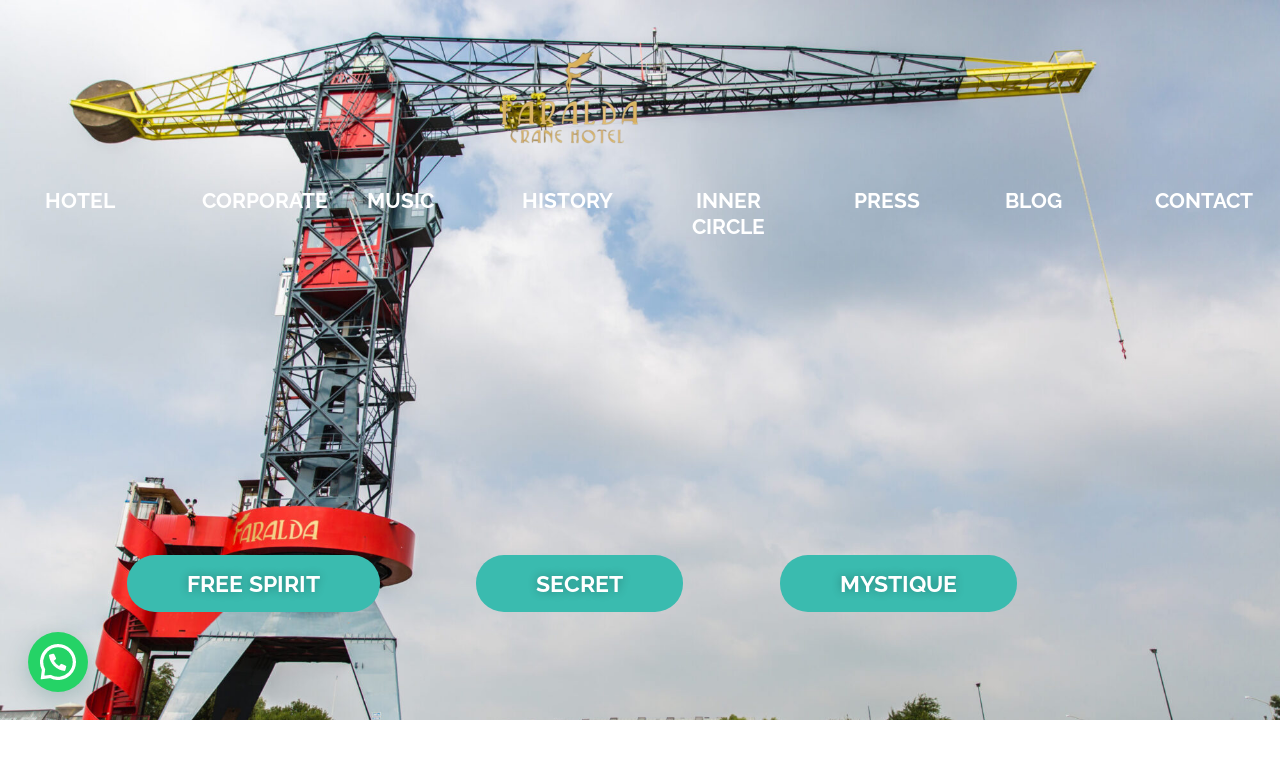

--- FILE ---
content_type: text/css
request_url: https://faralda.com/wp-content/uploads/elementor/css/post-8.css?ver=1768834958
body_size: 761
content:
.elementor-kit-8{--e-global-color-primary:#6EC1E4;--e-global-color-secondary:#54595F;--e-global-color-text:#7A7A7A;--e-global-color-accent:#61CE70;--e-global-color-29b3b6c:#4E0A0A;--e-global-color-697b634:#E2B05C;--e-global-color-ea0a76a:#FFFFFF1A;--e-global-color-5512ef5:#3ABBAF;--e-global-typography-primary-font-family:"Roboto";--e-global-typography-primary-font-weight:600;--e-global-typography-secondary-font-family:"Roboto Slab";--e-global-typography-secondary-font-weight:400;--e-global-typography-text-font-family:"Roboto";--e-global-typography-text-font-weight:400;--e-global-typography-accent-font-family:"Roboto";--e-global-typography-accent-font-weight:500;--e-global-typography-0231425-font-family:"Helvetica";--e-global-typography-0231425-font-size:18px;--e-global-typography-0231425-font-weight:400;--e-global-typography-0231425-text-transform:uppercase;--e-global-typography-9537073-font-family:"Helvetica";--e-global-typography-9537073-font-size:20px;--e-global-typography-9537073-font-weight:100;--e-global-typography-9537073-line-height:39px;--e-global-typography-eb9a917-font-family:"Great Vibes";--e-global-typography-eb9a917-font-size:31px;--e-global-typography-eb9a917-font-weight:400;--e-global-typography-972b1af-font-family:"Great Vibes";--e-global-typography-972b1af-font-size:36px;--e-global-typography-972b1af-font-weight:400;--e-global-typography-a0e1cdb-font-family:"Helvetica";--e-global-typography-a0e1cdb-font-size:25px;--e-global-typography-a0e1cdb-font-weight:400;--e-global-typography-a0e1cdb-text-transform:uppercase;}.elementor-kit-8 e-page-transition{background-color:#FFBC7D;}.elementor-section.elementor-section-boxed > .elementor-container{max-width:1140px;}.e-con{--container-max-width:1140px;}.elementor-widget:not(:last-child){margin-block-end:20px;}.elementor-element{--widgets-spacing:20px 20px;--widgets-spacing-row:20px;--widgets-spacing-column:20px;}{}h1.entry-title{display:var(--page-title-display);}@media(max-width:1024px){.elementor-section.elementor-section-boxed > .elementor-container{max-width:1024px;}.e-con{--container-max-width:1024px;}}@media(max-width:767px){.elementor-kit-8{--e-global-typography-9537073-font-size:28px;}.elementor-section.elementor-section-boxed > .elementor-container{max-width:767px;}.e-con{--container-max-width:767px;}}/* Start custom CSS */#mynav {
    position: absolute;
    top: 0!important;
    right:0!important;
}

#nav-icon {
  width: 26px;
  height: 19px;
  margin-top: -8px;
  padding:0!important;
  position: relative;
  -webkit-transform: rotate(0deg);
  -moz-transform: rotate(0deg);
  -o-transform: rotate(0deg);
  transform: rotate(0deg);
  -webkit-transition: 0.5s ease-in-out;
  -moz-transition: 0.5s ease-in-out;
  -o-transition: 0.5s ease-in-out;
  transition: 0.5s ease-in-out;
  cursor: pointer;
}
#nav-icon span {
  display: block;
  position: absolute;
  height: 2px;
  width: 100%;
  background: #DDB35B;
  opacity: 1;
  left: 0;
  -webkit-transform: rotate(0deg);
  -moz-transform: rotate(0deg);
  -o-transform: rotate(0deg);
  transform: rotate(0deg);
  -webkit-transition: 0.25s ease-in-out;
  -moz-transition: 0.25s ease-in-out;
  -o-transition: 0.25s ease-in-out;
  transition: 0.25s ease-in-out;
}
#nav-icon span:nth-child(1) {
  top: 0px;
  -webkit-transform-origin: left center;
  -moz-transform-origin: left center;
  -o-transform-origin: left center;
  transform-origin: left center;
}
#nav-icon span:nth-child(2) {
  top: 8px;
  -webkit-transform-origin: left center;
  -moz-transform-origin: left center;
  -o-transform-origin: left center;
  transform-origin: left center;
}
#nav-icon span:nth-child(3) {
  top: 16px;
  -webkit-transform-origin: left center;
  -moz-transform-origin: left center;
  -o-transform-origin: left center;
  transform-origin: left center;
}
#nav-icon.open span:nth-child(1) {
  -webkit-transform: rotate(45deg);
  -moz-transform: rotate(45deg);
  -o-transform: rotate(45deg);
  transform: rotate(45deg);
  top: -2px;
  left: 0px;
}
#nav-icon.open span:nth-child(2) {
  width: 0%;
  opacity: 0;
}
#nav-icon.open span:nth-child(3) {
  -webkit-transform: rotate(-45deg);
  -moz-transform: rotate(-45deg);
  -o-transform: rotate(-45deg);
  transform: rotate(-45deg);
  top: 16px;
  left: 0px;
}

CSS Code for Transition: .scrolling-header { transition: all .5s ease!important; }/* End custom CSS */

--- FILE ---
content_type: text/css
request_url: https://faralda.com/wp-content/uploads/elementor/css/post-51.css?ver=1768835280
body_size: 1487
content:
.elementor-51 .elementor-element.elementor-element-c779bad:not(.elementor-motion-effects-element-type-background), .elementor-51 .elementor-element.elementor-element-c779bad > .elementor-motion-effects-container > .elementor-motion-effects-layer{background-image:url("https://faralda.com/wp-content/uploads/2025/09/Buiten-2-scaled-e1758184476219.jpg");background-size:cover;}.elementor-51 .elementor-element.elementor-element-c779bad > .elementor-background-overlay{background-color:#000000;opacity:0.5;transition:background 0.3s, border-radius 0.3s, opacity 0.3s;}.elementor-51 .elementor-element.elementor-element-c779bad > .elementor-container{min-height:100vh;}.elementor-51 .elementor-element.elementor-element-c779bad{transition:background 0.3s, border 0.3s, border-radius 0.3s, box-shadow 0.3s;}.elementor-51 .elementor-element.elementor-element-bee15dc{margin-top:0%;margin-bottom:7%;}.elementor-widget-button .elementor-button{background-color:var( --e-global-color-accent );font-family:var( --e-global-typography-accent-font-family ), Sans-serif;font-weight:var( --e-global-typography-accent-font-weight );}.elementor-widget-button .eael-protected-content-message{font-family:var( --e-global-typography-secondary-font-family ), Sans-serif;font-weight:var( --e-global-typography-secondary-font-weight );}.elementor-widget-button .protected-content-error-msg{font-family:var( --e-global-typography-secondary-font-family ), Sans-serif;font-weight:var( --e-global-typography-secondary-font-weight );}.elementor-51 .elementor-element.elementor-element-7d47e98 .elementor-button{background-color:var( --e-global-color-5512ef5 );font-family:"Raleway", Sans-serif;font-size:23px;font-weight:700;text-transform:uppercase;text-shadow:0px 0px 10px rgba(0,0,0,0.3);fill:#FFFFFF;color:#FFFFFF;border-radius:60px 60px 60px 60px;padding:17px 60px 17px 60px;}.elementor-51 .elementor-element.elementor-element-7d47e98 .elementor-button:hover, .elementor-51 .elementor-element.elementor-element-7d47e98 .elementor-button:focus{background-color:#E2B05C;color:#FFFFFF;border-color:#00FFFF;}.elementor-51 .elementor-element.elementor-element-7d47e98 .elementor-button:hover svg, .elementor-51 .elementor-element.elementor-element-7d47e98 .elementor-button:focus svg{fill:#FFFFFF;}.elementor-51 .elementor-element.elementor-element-60c4b04 .elementor-button{background-color:var( --e-global-color-5512ef5 );font-family:"Raleway", Sans-serif;font-size:23px;font-weight:700;text-transform:uppercase;text-shadow:0px 0px 10px rgba(0,0,0,0.3);fill:#FFFFFF;color:#FFFFFF;border-radius:60px 60px 60px 60px;padding:17px 60px 17px 60px;}.elementor-51 .elementor-element.elementor-element-60c4b04 .elementor-button:hover, .elementor-51 .elementor-element.elementor-element-60c4b04 .elementor-button:focus{background-color:var( --e-global-color-697b634 );color:#FFFFFF;border-color:#00FFFF;}.elementor-51 .elementor-element.elementor-element-60c4b04 .elementor-button:hover svg, .elementor-51 .elementor-element.elementor-element-60c4b04 .elementor-button:focus svg{fill:#FFFFFF;}.elementor-51 .elementor-element.elementor-element-fe33369 .elementor-button{background-color:var( --e-global-color-5512ef5 );font-family:"Raleway", Sans-serif;font-size:23px;font-weight:700;text-transform:uppercase;text-shadow:0px 0px 10px rgba(0,0,0,0.3);fill:#FFFFFF;color:#FFFFFF;border-radius:60px 60px 60px 60px;padding:17px 60px 17px 60px;}.elementor-51 .elementor-element.elementor-element-fe33369 .elementor-button:hover, .elementor-51 .elementor-element.elementor-element-fe33369 .elementor-button:focus{background-color:var( --e-global-color-697b634 );color:#FFFFFF;border-color:#00FFFF;}.elementor-51 .elementor-element.elementor-element-fe33369 .elementor-button:hover svg, .elementor-51 .elementor-element.elementor-element-fe33369 .elementor-button:focus svg{fill:#FFFFFF;}.elementor-51 .elementor-element.elementor-element-459a0dc:not(.elementor-motion-effects-element-type-background), .elementor-51 .elementor-element.elementor-element-459a0dc > .elementor-motion-effects-container > .elementor-motion-effects-layer{background-color:#000000;}.elementor-51 .elementor-element.elementor-element-459a0dc > .elementor-container{max-width:800px;}.elementor-51 .elementor-element.elementor-element-459a0dc{transition:background 0.3s, border 0.3s, border-radius 0.3s, box-shadow 0.3s;padding:90px 0px 0px 0px;}.elementor-51 .elementor-element.elementor-element-459a0dc > .elementor-background-overlay{transition:background 0.3s, border-radius 0.3s, opacity 0.3s;}.elementor-51 .elementor-element.elementor-element-ed22c81 > .elementor-element-populated{padding:0px 0px 0px 0px;}.elementor-widget-heading .eael-protected-content-message{font-family:var( --e-global-typography-secondary-font-family ), Sans-serif;font-weight:var( --e-global-typography-secondary-font-weight );}.elementor-widget-heading .protected-content-error-msg{font-family:var( --e-global-typography-secondary-font-family ), Sans-serif;font-weight:var( --e-global-typography-secondary-font-weight );}.elementor-widget-heading .elementor-heading-title{font-family:var( --e-global-typography-primary-font-family ), Sans-serif;font-weight:var( --e-global-typography-primary-font-weight );color:var( --e-global-color-primary );}.elementor-51 .elementor-element.elementor-element-6dc45a6{text-align:center;}.elementor-51 .elementor-element.elementor-element-6dc45a6 .elementor-heading-title{font-family:"P22 Vienna Regular", Sans-serif;font-size:36px;font-weight:400;color:var( --e-global-color-697b634 );}.elementor-widget-text-editor .eael-protected-content-message{font-family:var( --e-global-typography-secondary-font-family ), Sans-serif;font-weight:var( --e-global-typography-secondary-font-weight );}.elementor-widget-text-editor .protected-content-error-msg{font-family:var( --e-global-typography-secondary-font-family ), Sans-serif;font-weight:var( --e-global-typography-secondary-font-weight );}.elementor-widget-text-editor{font-family:var( --e-global-typography-text-font-family ), Sans-serif;font-weight:var( --e-global-typography-text-font-weight );color:var( --e-global-color-text );}.elementor-widget-text-editor.elementor-drop-cap-view-stacked .elementor-drop-cap{background-color:var( --e-global-color-primary );}.elementor-widget-text-editor.elementor-drop-cap-view-framed .elementor-drop-cap, .elementor-widget-text-editor.elementor-drop-cap-view-default .elementor-drop-cap{color:var( --e-global-color-primary );border-color:var( --e-global-color-primary );}.elementor-51 .elementor-element.elementor-element-6acb781 > .elementor-widget-container{margin:0px 0px -30px 0px;padding:0px 0px 0px 0px;}.elementor-51 .elementor-element.elementor-element-6acb781{text-align:justify;font-family:"Raleway", Sans-serif;font-size:18px;font-weight:400;color:#FFFFFF;}.elementor-51 .elementor-element.elementor-element-21be39a{text-align:center;}.elementor-51 .elementor-element.elementor-element-21be39a .elementor-heading-title{font-family:"P22 Vienna Regular", Sans-serif;font-size:36px;font-weight:400;line-height:37px;color:var( --e-global-color-697b634 );}.elementor-51 .elementor-element.elementor-element-1d5c6ff > .elementor-widget-container{margin:0px 0px -30px 0px;padding:0px 0px 0px 0px;}.elementor-51 .elementor-element.elementor-element-1d5c6ff{font-family:"Raleway", Sans-serif;font-size:18px;font-weight:400;color:#FFFFFF;}.elementor-51 .elementor-element.elementor-element-2719b40:not(.elementor-motion-effects-element-type-background), .elementor-51 .elementor-element.elementor-element-2719b40 > .elementor-motion-effects-container > .elementor-motion-effects-layer{background-color:#000000;}.elementor-51 .elementor-element.elementor-element-2719b40{transition:background 0.3s, border 0.3s, border-radius 0.3s, box-shadow 0.3s;margin-top:0px;margin-bottom:0px;padding:0px 0px 250px 0px;}.elementor-51 .elementor-element.elementor-element-2719b40 > .elementor-background-overlay{transition:background 0.3s, border-radius 0.3s, opacity 0.3s;}.elementor-51 .elementor-element.elementor-element-2d01d4c > .elementor-element-populated{margin:0px 0px 0px 0px;--e-column-margin-right:0px;--e-column-margin-left:0px;padding:0px 0px 0px 0px;}.elementor-51 .elementor-element.elementor-element-72d60b3{margin-top:0px;margin-bottom:0px;padding:0px 0px 0px 0px;}.elementor-51 .elementor-element.elementor-element-32464d7 > .elementor-element-populated{padding:120px 0px 90px 0px;}.elementor-widget-video .eael-protected-content-message{font-family:var( --e-global-typography-secondary-font-family ), Sans-serif;font-weight:var( --e-global-typography-secondary-font-weight );}.elementor-widget-video .protected-content-error-msg{font-family:var( --e-global-typography-secondary-font-family ), Sans-serif;font-weight:var( --e-global-typography-secondary-font-weight );}.elementor-51 .elementor-element.elementor-element-59c7aa8 .elementor-wrapper{--video-aspect-ratio:1.77777;}.elementor-51 .elementor-element.elementor-element-f76db3d .elementor-button{background-color:var( --e-global-color-5512ef5 );font-family:"Raleway", Sans-serif;font-size:22px;font-weight:700;text-transform:uppercase;fill:#FFFFFF;color:#FFFFFF;border-radius:60px 60px 60px 60px;padding:17px 60px 17px 60px;}.elementor-51 .elementor-element.elementor-element-f76db3d .elementor-button:hover, .elementor-51 .elementor-element.elementor-element-f76db3d .elementor-button:focus{background-color:var( --e-global-color-697b634 );color:#FFFFFF;border-color:#00FFFF;}.elementor-51 .elementor-element.elementor-element-f76db3d > .elementor-widget-container{padding:40px 0px 0px 0px;}.elementor-51 .elementor-element.elementor-element-f76db3d .elementor-button:hover svg, .elementor-51 .elementor-element.elementor-element-f76db3d .elementor-button:focus svg{fill:#FFFFFF;}.elementor-51 .elementor-element.elementor-element-a795e0a{margin-top:0px;margin-bottom:0px;padding:0px 0px 0px 0px;}.elementor-51 .elementor-element.elementor-element-4551558 > .elementor-element-populated{padding:90px 0px 90px 0px;}.elementor-51 .elementor-element.elementor-element-c2b1604 .elementor-wrapper{--video-aspect-ratio:1.77777;}.elementor-51 .elementor-element.elementor-element-7042ccd .elementor-button{background-color:var( --e-global-color-5512ef5 );font-family:"Raleway", Sans-serif;font-size:22px;font-weight:700;text-transform:uppercase;fill:#FFFFFF;color:#FFFFFF;border-radius:60px 60px 60px 60px;padding:17px 60px 17px 60px;}.elementor-51 .elementor-element.elementor-element-7042ccd .elementor-button:hover, .elementor-51 .elementor-element.elementor-element-7042ccd .elementor-button:focus{background-color:var( --e-global-color-697b634 );color:#FFFFFF;border-color:#00FFFF;}.elementor-51 .elementor-element.elementor-element-7042ccd > .elementor-widget-container{padding:40px 0px 0px 0px;}.elementor-51 .elementor-element.elementor-element-7042ccd .elementor-button:hover svg, .elementor-51 .elementor-element.elementor-element-7042ccd .elementor-button:focus svg{fill:#FFFFFF;}.elementor-51 .elementor-element.elementor-element-d0aa264{padding:90px 0px 90px 0px;}.elementor-51 .elementor-element.elementor-element-edf2e68 > .elementor-element-populated{padding:0px 0px 60px 0px;}.elementor-51 .elementor-element.elementor-element-3cc6fbf .elementor-wrapper{--video-aspect-ratio:1.77777;}.elementor-51 .elementor-element.elementor-element-6bef992 .elementor-button{background-color:var( --e-global-color-5512ef5 );font-family:"Raleway", Sans-serif;font-size:22px;font-weight:700;text-transform:uppercase;fill:#FFFFFF;color:#FFFFFF;border-radius:60px 60px 60px 60px;padding:17px 60px 17px 60px;}.elementor-51 .elementor-element.elementor-element-6bef992 .elementor-button:hover, .elementor-51 .elementor-element.elementor-element-6bef992 .elementor-button:focus{background-color:var( --e-global-color-697b634 );color:#FFFFFF;border-color:#00FFFF;}.elementor-51 .elementor-element.elementor-element-6bef992 > .elementor-widget-container{padding:40px 0px 0px 0px;}.elementor-51 .elementor-element.elementor-element-6bef992 .elementor-button:hover svg, .elementor-51 .elementor-element.elementor-element-6bef992 .elementor-button:focus svg{fill:#FFFFFF;}:root{--page-title-display:none;}@media(max-width:767px){.elementor-51 .elementor-element.elementor-element-c779bad > .elementor-container{min-height:90vh;}.elementor-51 .elementor-element.elementor-element-c779bad:not(.elementor-motion-effects-element-type-background), .elementor-51 .elementor-element.elementor-element-c779bad > .elementor-motion-effects-container > .elementor-motion-effects-layer{background-position:center center;}.elementor-51 .elementor-element.elementor-element-bee15dc{padding:60px 0px 30px 0px;}.elementor-51 .elementor-element.elementor-element-7d47e98 .elementor-button{font-size:24px;}.elementor-51 .elementor-element.elementor-element-60c4b04 .elementor-button{font-size:24px;}.elementor-51 .elementor-element.elementor-element-fe33369 .elementor-button{font-size:24px;}.elementor-51 .elementor-element.elementor-element-2719b40{padding:0px 0px 375px 0px;}}/* Start Custom Fonts CSS */@font-face {
	font-family: 'P22 Vienna Regular';
	font-style: normal;
	font-weight: normal;
	font-display: auto;
	src: url('https://faralda.com/wp-content/uploads/2023/08/P22-Vienna-Regular-Regular.ttf') format('truetype');
}
/* End Custom Fonts CSS */

--- FILE ---
content_type: text/css
request_url: https://faralda.com/wp-content/uploads/elementor/css/post-27.css?ver=1768835119
body_size: 1858
content:
.elementor-27 .elementor-element.elementor-element-c03a8e9 > .elementor-background-overlay{background-color:#000000;opacity:0.75;transition:background 0.3s, border-radius 0.3s, opacity 0.3s;}.elementor-27 .elementor-element.elementor-element-c03a8e9 > .elementor-container{min-height:80px;}.elementor-27 .elementor-element.elementor-element-c03a8e9{transition:background 0.3s, border 0.3s, border-radius 0.3s, box-shadow 0.3s;margin-top:0px;margin-bottom:-94px;z-index:9999;}.elementor-bc-flex-widget .elementor-27 .elementor-element.elementor-element-82fd96c.elementor-column .elementor-widget-wrap{align-items:center;}.elementor-27 .elementor-element.elementor-element-82fd96c.elementor-column.elementor-element[data-element_type="column"] > .elementor-widget-wrap.elementor-element-populated{align-content:center;align-items:center;}.elementor-27 .elementor-element.elementor-element-82fd96c > .elementor-element-populated{padding:10px 40px 10px 40px;}.elementor-widget-image .eael-protected-content-message{font-family:var( --e-global-typography-secondary-font-family ), Sans-serif;font-weight:var( --e-global-typography-secondary-font-weight );}.elementor-widget-image .protected-content-error-msg{font-family:var( --e-global-typography-secondary-font-family ), Sans-serif;font-weight:var( --e-global-typography-secondary-font-weight );}.elementor-widget-image .widget-image-caption{color:var( --e-global-color-text );font-family:var( --e-global-typography-text-font-family ), Sans-serif;font-weight:var( --e-global-typography-text-font-weight );}.elementor-27 .elementor-element.elementor-element-88b561c{text-align:start;}.elementor-27 .elementor-element.elementor-element-88b561c img{width:1%;max-width:100%;}.elementor-bc-flex-widget .elementor-27 .elementor-element.elementor-element-9974438.elementor-column .elementor-widget-wrap{align-items:center;}.elementor-27 .elementor-element.elementor-element-9974438.elementor-column.elementor-element[data-element_type="column"] > .elementor-widget-wrap.elementor-element-populated{align-content:center;align-items:center;}.elementor-27 .elementor-element.elementor-element-9974438 > .elementor-element-populated{padding:10px 40px 10px 40px;}.elementor-widget-html .eael-protected-content-message{font-family:var( --e-global-typography-secondary-font-family ), Sans-serif;font-weight:var( --e-global-typography-secondary-font-weight );}.elementor-widget-html .protected-content-error-msg{font-family:var( --e-global-typography-secondary-font-family ), Sans-serif;font-weight:var( --e-global-typography-secondary-font-weight );}.elementor-27 .elementor-element.elementor-element-e0aa20a > .elementor-widget-container{margin:-50px 0px 0px 0px;padding:0px 0px 0px 0px;}.elementor-27 .elementor-element.elementor-element-e0aa20a{z-index:9998;}.elementor-27 .elementor-element.elementor-element-466a4f5{transition:background 0.3s, border 0.3s, border-radius 0.3s, box-shadow 0.3s;margin-top:0px;margin-bottom:-280px;padding:0px 0px 0px 0px;z-index:10;}.elementor-27 .elementor-element.elementor-element-466a4f5 > .elementor-background-overlay{transition:background 0.3s, border-radius 0.3s, opacity 0.3s;}.elementor-27 .elementor-element.elementor-element-312324d > .elementor-element-populated{text-align:center;margin:0px 0px 0px 0px;--e-column-margin-right:0px;--e-column-margin-left:0px;padding:0px 0px 0px 0px;}.elementor-27 .elementor-element.elementor-element-70ad0d8{transition:background 0.3s, border 0.3s, border-radius 0.3s, box-shadow 0.3s;}.elementor-27 .elementor-element.elementor-element-70ad0d8 > .elementor-background-overlay{transition:background 0.3s, border-radius 0.3s, opacity 0.3s;}.elementor-27 .elementor-element.elementor-element-aa056da > .elementor-element-populated{padding:30px 0px 30px 0px;}.elementor-27 .elementor-element.elementor-element-7a57490 img{width:100%;max-width:100%;height:118px;object-fit:contain;object-position:bottom center;opacity:1;}.elementor-27 .elementor-element.elementor-element-56aba76 > .elementor-background-overlay{opacity:0.9;transition:background 0.3s, border-radius 0.3s, opacity 0.3s;}.elementor-27 .elementor-element.elementor-element-56aba76{transition:background 0.3s, border 0.3s, border-radius 0.3s, box-shadow 0.3s;margin-top:0px;margin-bottom:0px;padding:0px 0px 0px 0px;z-index:10;}.elementor-27 .elementor-element.elementor-element-f1665c7:hover > .elementor-element-populated{background-image:url("https://faralda.com/wp-content/uploads/2023/08/Untitled-design-179-2.png");background-position:0px 32px;background-repeat:no-repeat;background-size:contain;}.elementor-27 .elementor-element.elementor-element-f1665c7 > .elementor-element-populated{transition:background 0s, border 0.3s, border-radius 0.3s, box-shadow 0.3s;margin:0% 20% 0% 20%;--e-column-margin-right:20%;--e-column-margin-left:20%;}.elementor-27 .elementor-element.elementor-element-f1665c7 > .elementor-element-populated > .elementor-background-overlay{transition:background 0.3s, border-radius 0.3s, opacity 0.3s;}.elementor-widget-icon-list .eael-protected-content-message{font-family:var( --e-global-typography-secondary-font-family ), Sans-serif;font-weight:var( --e-global-typography-secondary-font-weight );}.elementor-widget-icon-list .protected-content-error-msg{font-family:var( --e-global-typography-secondary-font-family ), Sans-serif;font-weight:var( --e-global-typography-secondary-font-weight );}.elementor-widget-icon-list .elementor-icon-list-item:not(:last-child):after{border-color:var( --e-global-color-text );}.elementor-widget-icon-list .elementor-icon-list-icon i{color:var( --e-global-color-primary );}.elementor-widget-icon-list .elementor-icon-list-icon svg{fill:var( --e-global-color-primary );}.elementor-widget-icon-list .elementor-icon-list-item > .elementor-icon-list-text, .elementor-widget-icon-list .elementor-icon-list-item > a{font-family:var( --e-global-typography-text-font-family ), Sans-serif;font-weight:var( --e-global-typography-text-font-weight );}.elementor-widget-icon-list .elementor-icon-list-text{color:var( --e-global-color-secondary );}.elementor-27 .elementor-element.elementor-element-be57d43 .elementor-icon-list-icon i{transition:color 0.3s;}.elementor-27 .elementor-element.elementor-element-be57d43 .elementor-icon-list-icon svg{transition:fill 0.3s;}.elementor-27 .elementor-element.elementor-element-be57d43{--e-icon-list-icon-size:14px;--icon-vertical-offset:0px;}.elementor-27 .elementor-element.elementor-element-be57d43 .elementor-icon-list-item > .elementor-icon-list-text, .elementor-27 .elementor-element.elementor-element-be57d43 .elementor-icon-list-item > a{font-family:"Raleway", Sans-serif;font-size:21px;font-weight:bold;text-transform:uppercase;}.elementor-27 .elementor-element.elementor-element-be57d43 .elementor-icon-list-text{color:#FFFFFF;transition:color 0.3s;}.elementor-27 .elementor-element.elementor-element-e50bf15:hover > .elementor-element-populated{background-image:url("https://faralda.com/wp-content/uploads/2023/08/Untitled-design-179-2.png");background-position:0px 32px;background-repeat:no-repeat;background-size:contain;}.elementor-27 .elementor-element.elementor-element-e50bf15 > .elementor-element-populated{transition:background 0s, border 0.3s, border-radius 0.3s, box-shadow 0.3s;margin:0% 20% 0% 20%;--e-column-margin-right:20%;--e-column-margin-left:20%;}.elementor-27 .elementor-element.elementor-element-e50bf15 > .elementor-element-populated > .elementor-background-overlay{transition:background 0.3s, border-radius 0.3s, opacity 0.3s;}.elementor-27 .elementor-element.elementor-element-1ceda88 .elementor-icon-list-icon i{transition:color 0.3s;}.elementor-27 .elementor-element.elementor-element-1ceda88 .elementor-icon-list-icon svg{transition:fill 0.3s;}.elementor-27 .elementor-element.elementor-element-1ceda88{--e-icon-list-icon-size:14px;--icon-vertical-offset:0px;}.elementor-27 .elementor-element.elementor-element-1ceda88 .elementor-icon-list-item > .elementor-icon-list-text, .elementor-27 .elementor-element.elementor-element-1ceda88 .elementor-icon-list-item > a{font-family:"Raleway", Sans-serif;font-size:21px;font-weight:700;text-transform:uppercase;}.elementor-27 .elementor-element.elementor-element-1ceda88 .elementor-icon-list-text{color:#FFFFFF;transition:color 0.3s;}.elementor-27 .elementor-element.elementor-element-6c1c252:hover > .elementor-element-populated{background-image:url("https://faralda.com/wp-content/uploads/2023/08/Untitled-design-179-2.png");background-position:0px 32px;background-repeat:no-repeat;background-size:contain;}.elementor-27 .elementor-element.elementor-element-6c1c252 > .elementor-element-populated{transition:background 0s, border 0.3s, border-radius 0.3s, box-shadow 0.3s;margin:0% 20% 0% 20%;--e-column-margin-right:20%;--e-column-margin-left:20%;}.elementor-27 .elementor-element.elementor-element-6c1c252 > .elementor-element-populated > .elementor-background-overlay{transition:background 0.3s, border-radius 0.3s, opacity 0.3s;}.elementor-27 .elementor-element.elementor-element-156920c .elementor-icon-list-icon i{transition:color 0.3s;}.elementor-27 .elementor-element.elementor-element-156920c .elementor-icon-list-icon svg{transition:fill 0.3s;}.elementor-27 .elementor-element.elementor-element-156920c{--e-icon-list-icon-size:14px;--icon-vertical-offset:0px;}.elementor-27 .elementor-element.elementor-element-156920c .elementor-icon-list-item > .elementor-icon-list-text, .elementor-27 .elementor-element.elementor-element-156920c .elementor-icon-list-item > a{font-family:"Raleway", Sans-serif;font-size:21px;font-weight:700;text-transform:uppercase;}.elementor-27 .elementor-element.elementor-element-156920c .elementor-icon-list-text{color:var( --e-global-color-astglobalcolor5 );transition:color 0.3s;}.elementor-27 .elementor-element.elementor-element-be669f8:hover > .elementor-element-populated{background-image:url("https://faralda.com/wp-content/uploads/2023/08/Untitled-design-179-2.png");background-position:0px 32px;background-repeat:no-repeat;background-size:contain;}.elementor-27 .elementor-element.elementor-element-be669f8 > .elementor-element-populated{transition:background 0s, border 0.3s, border-radius 0.3s, box-shadow 0.3s;margin:0% 20% 0% 20%;--e-column-margin-right:20%;--e-column-margin-left:20%;}.elementor-27 .elementor-element.elementor-element-be669f8 > .elementor-element-populated > .elementor-background-overlay{transition:background 0.3s, border-radius 0.3s, opacity 0.3s;}.elementor-27 .elementor-element.elementor-element-64a9b19 .elementor-icon-list-icon i{transition:color 0.3s;}.elementor-27 .elementor-element.elementor-element-64a9b19 .elementor-icon-list-icon svg{transition:fill 0.3s;}.elementor-27 .elementor-element.elementor-element-64a9b19{--e-icon-list-icon-size:14px;--icon-vertical-offset:0px;}.elementor-27 .elementor-element.elementor-element-64a9b19 .elementor-icon-list-item > .elementor-icon-list-text, .elementor-27 .elementor-element.elementor-element-64a9b19 .elementor-icon-list-item > a{font-family:"Raleway", Sans-serif;font-size:21px;font-weight:700;text-transform:uppercase;}.elementor-27 .elementor-element.elementor-element-64a9b19 .elementor-icon-list-text{color:#FFFFFF;transition:color 0.3s;}.elementor-27 .elementor-element.elementor-element-5946d30:hover > .elementor-element-populated{background-image:url("https://faralda.com/wp-content/uploads/2023/08/Untitled-design-179-2.png");background-position:0px 32px;background-repeat:no-repeat;background-size:contain;}.elementor-27 .elementor-element.elementor-element-5946d30 > .elementor-element-populated{transition:background 0s, border 0.3s, border-radius 0.3s, box-shadow 0.3s;margin:0% 10% 0% 10%;--e-column-margin-right:10%;--e-column-margin-left:10%;}.elementor-27 .elementor-element.elementor-element-5946d30 > .elementor-element-populated > .elementor-background-overlay{transition:background 0.3s, border-radius 0.3s, opacity 0.3s;}.elementor-27 .elementor-element.elementor-element-8a27336 .elementor-icon-list-icon i{transition:color 0.3s;}.elementor-27 .elementor-element.elementor-element-8a27336 .elementor-icon-list-icon svg{transition:fill 0.3s;}.elementor-27 .elementor-element.elementor-element-8a27336{--e-icon-list-icon-size:14px;--icon-vertical-offset:0px;}.elementor-27 .elementor-element.elementor-element-8a27336 .elementor-icon-list-item > .elementor-icon-list-text, .elementor-27 .elementor-element.elementor-element-8a27336 .elementor-icon-list-item > a{font-family:"Raleway", Sans-serif;font-size:21px;font-weight:700;text-transform:uppercase;}.elementor-27 .elementor-element.elementor-element-8a27336 .elementor-icon-list-text{color:#FFFFFF;transition:color 0.3s;}.elementor-27 .elementor-element.elementor-element-fe47ce5:hover > .elementor-element-populated{background-image:url("https://faralda.com/wp-content/uploads/2023/08/Untitled-design-179-2.png");background-position:0px 32px;background-repeat:no-repeat;background-size:contain;}.elementor-27 .elementor-element.elementor-element-fe47ce5 > .elementor-element-populated{transition:background 0s, border 0.3s, border-radius 0.3s, box-shadow 0.3s;margin:0% 20% 0% 20%;--e-column-margin-right:20%;--e-column-margin-left:20%;}.elementor-27 .elementor-element.elementor-element-fe47ce5 > .elementor-element-populated > .elementor-background-overlay{transition:background 0.3s, border-radius 0.3s, opacity 0.3s;}.elementor-27 .elementor-element.elementor-element-124db8c .elementor-icon-list-icon i{transition:color 0.3s;}.elementor-27 .elementor-element.elementor-element-124db8c .elementor-icon-list-icon svg{transition:fill 0.3s;}.elementor-27 .elementor-element.elementor-element-124db8c{--e-icon-list-icon-size:14px;--icon-vertical-offset:0px;}.elementor-27 .elementor-element.elementor-element-124db8c .elementor-icon-list-item > .elementor-icon-list-text, .elementor-27 .elementor-element.elementor-element-124db8c .elementor-icon-list-item > a{font-family:"Raleway", Sans-serif;font-size:21px;font-weight:700;text-transform:uppercase;}.elementor-27 .elementor-element.elementor-element-124db8c .elementor-icon-list-text{color:#FFFFFF;transition:color 0.3s;}.elementor-27 .elementor-element.elementor-element-4e6f6db:hover > .elementor-element-populated{background-image:url("https://faralda.com/wp-content/uploads/2023/08/Untitled-design-179-2.png");background-position:0px 32px;background-repeat:no-repeat;background-size:contain;}.elementor-27 .elementor-element.elementor-element-4e6f6db > .elementor-element-populated{transition:background 0s, border 0.3s, border-radius 0.3s, box-shadow 0.3s;margin:0% 20% 0% 20%;--e-column-margin-right:20%;--e-column-margin-left:20%;}.elementor-27 .elementor-element.elementor-element-4e6f6db > .elementor-element-populated > .elementor-background-overlay{transition:background 0.3s, border-radius 0.3s, opacity 0.3s;}.elementor-27 .elementor-element.elementor-element-b22c135 .elementor-icon-list-icon i{transition:color 0.3s;}.elementor-27 .elementor-element.elementor-element-b22c135 .elementor-icon-list-icon svg{transition:fill 0.3s;}.elementor-27 .elementor-element.elementor-element-b22c135{--e-icon-list-icon-size:14px;--icon-vertical-offset:0px;}.elementor-27 .elementor-element.elementor-element-b22c135 .elementor-icon-list-item > .elementor-icon-list-text, .elementor-27 .elementor-element.elementor-element-b22c135 .elementor-icon-list-item > a{font-family:"Raleway", Sans-serif;font-size:21px;font-weight:700;text-transform:uppercase;}.elementor-27 .elementor-element.elementor-element-b22c135 .elementor-icon-list-text{color:#FFFFFF;transition:color 0.3s;}.elementor-27 .elementor-element.elementor-element-f0dcea3:hover > .elementor-element-populated{background-image:url("https://faralda.com/wp-content/uploads/2023/08/Untitled-design-179-2.png");background-position:0px 32px;background-repeat:no-repeat;background-size:contain;}.elementor-27 .elementor-element.elementor-element-f0dcea3 > .elementor-element-populated{transition:background 0s, border 0.3s, border-radius 0.3s, box-shadow 0.3s;margin:0% 20% 0% 20%;--e-column-margin-right:20%;--e-column-margin-left:20%;}.elementor-27 .elementor-element.elementor-element-f0dcea3 > .elementor-element-populated > .elementor-background-overlay{transition:background 0.3s, border-radius 0.3s, opacity 0.3s;}.elementor-27 .elementor-element.elementor-element-07b70bc .elementor-icon-list-icon i{transition:color 0.3s;}.elementor-27 .elementor-element.elementor-element-07b70bc .elementor-icon-list-icon svg{transition:fill 0.3s;}.elementor-27 .elementor-element.elementor-element-07b70bc{--e-icon-list-icon-size:14px;--icon-vertical-offset:0px;}.elementor-27 .elementor-element.elementor-element-07b70bc .elementor-icon-list-item > .elementor-icon-list-text, .elementor-27 .elementor-element.elementor-element-07b70bc .elementor-icon-list-item > a{font-family:"Raleway", Sans-serif;font-size:21px;font-weight:700;text-transform:uppercase;}.elementor-27 .elementor-element.elementor-element-07b70bc .elementor-icon-list-text{color:#FFFFFF;transition:color 0.3s;}.elementor-widget-nav-menu .eael-protected-content-message{font-family:var( --e-global-typography-secondary-font-family ), Sans-serif;font-weight:var( --e-global-typography-secondary-font-weight );}.elementor-widget-nav-menu .protected-content-error-msg{font-family:var( --e-global-typography-secondary-font-family ), Sans-serif;font-weight:var( --e-global-typography-secondary-font-weight );}.elementor-widget-nav-menu .elementor-nav-menu .elementor-item{font-family:var( --e-global-typography-primary-font-family ), Sans-serif;font-weight:var( --e-global-typography-primary-font-weight );}.elementor-widget-nav-menu .elementor-nav-menu--main .elementor-item{color:var( --e-global-color-text );fill:var( --e-global-color-text );}.elementor-widget-nav-menu .elementor-nav-menu--main .elementor-item:hover,
					.elementor-widget-nav-menu .elementor-nav-menu--main .elementor-item.elementor-item-active,
					.elementor-widget-nav-menu .elementor-nav-menu--main .elementor-item.highlighted,
					.elementor-widget-nav-menu .elementor-nav-menu--main .elementor-item:focus{color:var( --e-global-color-accent );fill:var( --e-global-color-accent );}.elementor-widget-nav-menu .elementor-nav-menu--main:not(.e--pointer-framed) .elementor-item:before,
					.elementor-widget-nav-menu .elementor-nav-menu--main:not(.e--pointer-framed) .elementor-item:after{background-color:var( --e-global-color-accent );}.elementor-widget-nav-menu .e--pointer-framed .elementor-item:before,
					.elementor-widget-nav-menu .e--pointer-framed .elementor-item:after{border-color:var( --e-global-color-accent );}.elementor-widget-nav-menu{--e-nav-menu-divider-color:var( --e-global-color-text );}.elementor-widget-nav-menu .elementor-nav-menu--dropdown .elementor-item, .elementor-widget-nav-menu .elementor-nav-menu--dropdown  .elementor-sub-item{font-family:var( --e-global-typography-accent-font-family ), Sans-serif;font-weight:var( --e-global-typography-accent-font-weight );}.elementor-27 .elementor-element.elementor-element-5c7580a .elementor-menu-toggle{margin:0 auto;}@media(min-width:768px){.elementor-27 .elementor-element.elementor-element-5946d30{width:13.812%;}.elementor-27 .elementor-element.elementor-element-fe47ce5{width:10.678%;}}@media(max-width:1024px){.elementor-27 .elementor-element.elementor-element-f1665c7:hover > .elementor-element-populated{background-position:0px 0px;}.elementor-27 .elementor-element.elementor-element-e50bf15:hover > .elementor-element-populated{background-position:0px 0px;}.elementor-27 .elementor-element.elementor-element-6c1c252:hover > .elementor-element-populated{background-position:0px 0px;}.elementor-27 .elementor-element.elementor-element-be669f8:hover > .elementor-element-populated{background-position:0px 0px;}.elementor-27 .elementor-element.elementor-element-5946d30:hover > .elementor-element-populated{background-position:0px 0px;}.elementor-27 .elementor-element.elementor-element-fe47ce5:hover > .elementor-element-populated{background-position:0px 0px;}.elementor-27 .elementor-element.elementor-element-4e6f6db:hover > .elementor-element-populated{background-position:0px 0px;}.elementor-27 .elementor-element.elementor-element-f0dcea3:hover > .elementor-element-populated{background-position:0px 0px;}}@media(max-width:767px){.elementor-27 .elementor-element.elementor-element-c03a8e9 > .elementor-container{min-height:40px;}.elementor-27 .elementor-element.elementor-element-c03a8e9 > .elementor-background-overlay{opacity:0.75;}.elementor-27 .elementor-element.elementor-element-82fd96c{width:50%;}.elementor-27 .elementor-element.elementor-element-82fd96c > .elementor-element-populated{padding:10px 20px 10px 20px;}.elementor-27 .elementor-element.elementor-element-88b561c{text-align:start;}.elementor-27 .elementor-element.elementor-element-9974438{width:50%;}.elementor-27 .elementor-element.elementor-element-9974438 > .elementor-element-populated{padding:10px 20px 10px 20px;}.elementor-27 .elementor-element.elementor-element-f1665c7:hover > .elementor-element-populated{background-position:0px 0px;}.elementor-27 .elementor-element.elementor-element-e50bf15:hover > .elementor-element-populated{background-position:0px 0px;}.elementor-27 .elementor-element.elementor-element-6c1c252:hover > .elementor-element-populated{background-position:0px 0px;}.elementor-27 .elementor-element.elementor-element-be669f8:hover > .elementor-element-populated{background-position:0px 0px;}.elementor-27 .elementor-element.elementor-element-5946d30:hover > .elementor-element-populated{background-position:0px 0px;}.elementor-27 .elementor-element.elementor-element-fe47ce5:hover > .elementor-element-populated{background-position:0px 0px;}.elementor-27 .elementor-element.elementor-element-4e6f6db:hover > .elementor-element-populated{background-position:0px 0px;}.elementor-27 .elementor-element.elementor-element-f0dcea3:hover > .elementor-element-populated{background-position:0px 0px;}}

--- FILE ---
content_type: text/css
request_url: https://faralda.com/wp-content/uploads/elementor/css/post-253.css?ver=1768834958
body_size: 1394
content:
.elementor-253 .elementor-element.elementor-element-42139fc:not(.elementor-motion-effects-element-type-background), .elementor-253 .elementor-element.elementor-element-42139fc > .elementor-motion-effects-container > .elementor-motion-effects-layer{background-color:#000000;}.elementor-253 .elementor-element.elementor-element-42139fc{border-style:solid;border-width:05px 0px 0px 0px;border-color:#DCB35B;transition:background 0.3s, border 0.3s, border-radius 0.3s, box-shadow 0.3s;padding:60px 90px 40px 90px;}.elementor-253 .elementor-element.elementor-element-42139fc > .elementor-background-overlay{transition:background 0.3s, border-radius 0.3s, opacity 0.3s;}.elementor-widget-heading .eael-protected-content-message{font-family:var( --e-global-typography-secondary-font-family ), Sans-serif;font-weight:var( --e-global-typography-secondary-font-weight );}.elementor-widget-heading .protected-content-error-msg{font-family:var( --e-global-typography-secondary-font-family ), Sans-serif;font-weight:var( --e-global-typography-secondary-font-weight );}.elementor-widget-heading .elementor-heading-title{font-family:var( --e-global-typography-primary-font-family ), Sans-serif;font-weight:var( --e-global-typography-primary-font-weight );color:var( --e-global-color-primary );}.elementor-253 .elementor-element.elementor-element-dceb8bb{text-align:start;}.elementor-253 .elementor-element.elementor-element-dceb8bb .elementor-heading-title{font-family:"P22 Vienna Regular", Sans-serif;font-size:31px;font-weight:700;color:#FFFFFF;}.elementor-widget-text-editor .eael-protected-content-message{font-family:var( --e-global-typography-secondary-font-family ), Sans-serif;font-weight:var( --e-global-typography-secondary-font-weight );}.elementor-widget-text-editor .protected-content-error-msg{font-family:var( --e-global-typography-secondary-font-family ), Sans-serif;font-weight:var( --e-global-typography-secondary-font-weight );}.elementor-widget-text-editor{font-family:var( --e-global-typography-text-font-family ), Sans-serif;font-weight:var( --e-global-typography-text-font-weight );color:var( --e-global-color-text );}.elementor-widget-text-editor.elementor-drop-cap-view-stacked .elementor-drop-cap{background-color:var( --e-global-color-primary );}.elementor-widget-text-editor.elementor-drop-cap-view-framed .elementor-drop-cap, .elementor-widget-text-editor.elementor-drop-cap-view-default .elementor-drop-cap{color:var( --e-global-color-primary );border-color:var( --e-global-color-primary );}.elementor-253 .elementor-element.elementor-element-fdf6642{text-align:start;font-family:"Raleway", Sans-serif;font-size:16px;text-decoration:underline;line-height:21px;color:#FFFFFF;}.elementor-253 .elementor-element.elementor-element-7585c20{text-align:start;font-family:"Raleway", Sans-serif;font-size:16px;color:#00FFFF;}.elementor-253 .elementor-element.elementor-element-ba9cdc5.elementor-column > .elementor-widget-wrap{justify-content:center;}.elementor-253 .elementor-element.elementor-element-ba9cdc5 > .elementor-widget-wrap > .elementor-widget:not(.elementor-widget__width-auto):not(.elementor-widget__width-initial):not(:last-child):not(.elementor-absolute){margin-block-end:20px;}.elementor-253 .elementor-element.elementor-element-b57e4a4{text-align:center;}.elementor-253 .elementor-element.elementor-element-b57e4a4 .elementor-heading-title{font-family:"P22 Vienna Regular", Sans-serif;font-size:31px;font-weight:700;color:#FFFFFF;}.elementor-253 .elementor-element.elementor-element-c21c419 > .elementor-container > .elementor-column > .elementor-widget-wrap{align-content:space-around;align-items:space-around;}.elementor-253 .elementor-element.elementor-element-c21c419{margin-top:0px;margin-bottom:0px;}.elementor-253 .elementor-element.elementor-element-40ea89d > .elementor-element-populated{margin:0px 0px 0px 0px;--e-column-margin-right:0px;--e-column-margin-left:0px;}.elementor-widget-icon-list .eael-protected-content-message{font-family:var( --e-global-typography-secondary-font-family ), Sans-serif;font-weight:var( --e-global-typography-secondary-font-weight );}.elementor-widget-icon-list .protected-content-error-msg{font-family:var( --e-global-typography-secondary-font-family ), Sans-serif;font-weight:var( --e-global-typography-secondary-font-weight );}.elementor-widget-icon-list .elementor-icon-list-item:not(:last-child):after{border-color:var( --e-global-color-text );}.elementor-widget-icon-list .elementor-icon-list-icon i{color:var( --e-global-color-primary );}.elementor-widget-icon-list .elementor-icon-list-icon svg{fill:var( --e-global-color-primary );}.elementor-widget-icon-list .elementor-icon-list-item > .elementor-icon-list-text, .elementor-widget-icon-list .elementor-icon-list-item > a{font-family:var( --e-global-typography-text-font-family ), Sans-serif;font-weight:var( --e-global-typography-text-font-weight );}.elementor-widget-icon-list .elementor-icon-list-text{color:var( --e-global-color-secondary );}.elementor-253 .elementor-element.elementor-element-fcc127e .elementor-icon-list-items:not(.elementor-inline-items) .elementor-icon-list-item:not(:last-child){padding-block-end:calc(8px/2);}.elementor-253 .elementor-element.elementor-element-fcc127e .elementor-icon-list-items:not(.elementor-inline-items) .elementor-icon-list-item:not(:first-child){margin-block-start:calc(8px/2);}.elementor-253 .elementor-element.elementor-element-fcc127e .elementor-icon-list-items.elementor-inline-items .elementor-icon-list-item{margin-inline:calc(8px/2);}.elementor-253 .elementor-element.elementor-element-fcc127e .elementor-icon-list-items.elementor-inline-items{margin-inline:calc(-8px/2);}.elementor-253 .elementor-element.elementor-element-fcc127e .elementor-icon-list-items.elementor-inline-items .elementor-icon-list-item:after{inset-inline-end:calc(-8px/2);}.elementor-253 .elementor-element.elementor-element-fcc127e .elementor-icon-list-icon i{transition:color 0.3s;}.elementor-253 .elementor-element.elementor-element-fcc127e .elementor-icon-list-icon svg{transition:fill 0.3s;}.elementor-253 .elementor-element.elementor-element-fcc127e{--e-icon-list-icon-size:14px;--icon-vertical-offset:0px;}.elementor-253 .elementor-element.elementor-element-fcc127e .elementor-icon-list-item > .elementor-icon-list-text, .elementor-253 .elementor-element.elementor-element-fcc127e .elementor-icon-list-item > a{font-family:"Raleway", Sans-serif;font-size:16px;font-weight:400;}.elementor-253 .elementor-element.elementor-element-fcc127e .elementor-icon-list-text{color:var( --e-global-color-697b634 );}.elementor-253 .elementor-element.elementor-element-fcc127e .elementor-icon-list-item:hover .elementor-icon-list-text{color:#DDB35BD9;}.elementor-253 .elementor-element.elementor-element-b4c3d0f{text-align:end;}.elementor-253 .elementor-element.elementor-element-b4c3d0f .elementor-heading-title{font-family:"P22 Vienna Regular", Sans-serif;font-size:31px;font-weight:700;color:#FFFFFF;}.elementor-253 .elementor-element.elementor-element-0e9adf1 .elementor-icon-list-items:not(.elementor-inline-items) .elementor-icon-list-item:not(:last-child){padding-block-end:calc(8px/2);}.elementor-253 .elementor-element.elementor-element-0e9adf1 .elementor-icon-list-items:not(.elementor-inline-items) .elementor-icon-list-item:not(:first-child){margin-block-start:calc(8px/2);}.elementor-253 .elementor-element.elementor-element-0e9adf1 .elementor-icon-list-items.elementor-inline-items .elementor-icon-list-item{margin-inline:calc(8px/2);}.elementor-253 .elementor-element.elementor-element-0e9adf1 .elementor-icon-list-items.elementor-inline-items{margin-inline:calc(-8px/2);}.elementor-253 .elementor-element.elementor-element-0e9adf1 .elementor-icon-list-items.elementor-inline-items .elementor-icon-list-item:after{inset-inline-end:calc(-8px/2);}.elementor-253 .elementor-element.elementor-element-0e9adf1 .elementor-icon-list-icon i{transition:color 0.3s;}.elementor-253 .elementor-element.elementor-element-0e9adf1 .elementor-icon-list-icon svg{transition:fill 0.3s;}.elementor-253 .elementor-element.elementor-element-0e9adf1{--e-icon-list-icon-size:18px;--icon-vertical-offset:0px;}.elementor-253 .elementor-element.elementor-element-0e9adf1 .elementor-icon-list-item > .elementor-icon-list-text, .elementor-253 .elementor-element.elementor-element-0e9adf1 .elementor-icon-list-item > a{font-family:"Raleway", Sans-serif;font-size:16px;font-weight:400;}.elementor-253 .elementor-element.elementor-element-0e9adf1 .elementor-icon-list-text{text-shadow:0px 0px 10px rgba(0,0,0,0.3);color:#DDB35B;}.elementor-253 .elementor-element.elementor-element-0e9adf1 .elementor-icon-list-item:hover .elementor-icon-list-text{color:#DDB35BD9;}@media(max-width:1024px){.elementor-253 .elementor-element.elementor-element-fdf6642{width:var( --container-widget-width, 281px );max-width:281px;--container-widget-width:281px;--container-widget-flex-grow:0;}.elementor-253 .elementor-element.elementor-element-7585c20{width:var( --container-widget-width, 281px );max-width:281px;--container-widget-width:281px;--container-widget-flex-grow:0;}.elementor-253 .elementor-element.elementor-element-ba9cdc5 > .elementor-element-populated{margin:30px 0px 0px 0px;--e-column-margin-right:0px;--e-column-margin-left:0px;}.elementor-253 .elementor-element.elementor-element-3354d6f > .elementor-element-populated{margin:30px 0px 0px 0px;--e-column-margin-right:0px;--e-column-margin-left:0px;}.elementor-253 .elementor-element.elementor-element-b4c3d0f{text-align:start;}}@media(max-width:767px){.elementor-253 .elementor-element.elementor-element-42139fc{border-width:05px 0px 0px 0px;padding:40px 10px 40px 10px;}.elementor-253 .elementor-element.elementor-element-32b61a8 > .elementor-element-populated{padding:0px 0px 0px 0px;}.elementor-253 .elementor-element.elementor-element-ba9cdc5 > .elementor-element-populated{padding:0px 0px 0px 0px;}.elementor-253 .elementor-element.elementor-element-b57e4a4{text-align:start;}.elementor-253 .elementor-element.elementor-element-40ea89d > .elementor-element-populated{padding:0px 0px 0px 0px;}.elementor-253 .elementor-element.elementor-element-3354d6f > .elementor-element-populated{padding:0px 0px 0px 0px;}}@media(max-width:1024px) and (min-width:768px){.elementor-253 .elementor-element.elementor-element-32b61a8{width:50%;}.elementor-253 .elementor-element.elementor-element-ba9cdc5{width:50%;}.elementor-253 .elementor-element.elementor-element-3354d6f{width:50%;}}/* Start custom CSS for text-editor, class: .elementor-element-fdf6642 */.contact-info {
    text-decoration-thickness: 1px;
}/* End custom CSS */
/* Start custom CSS for text-editor, class: .elementor-element-7585c20 */.contact-info {
    text-decoration-thickness: 1px;
}/* End custom CSS */
/* Start Custom Fonts CSS */@font-face {
	font-family: 'P22 Vienna Regular';
	font-style: normal;
	font-weight: normal;
	font-display: auto;
	src: url('https://faralda.com/wp-content/uploads/2023/08/P22-Vienna-Regular-Regular.ttf') format('truetype');
}
/* End Custom Fonts CSS */

--- FILE ---
content_type: text/css
request_url: https://faralda.com/wp-content/uploads/elementor/css/post-896.css?ver=1768834958
body_size: 3093
content:
.elementor-896 .elementor-element.elementor-element-4332f49 > .elementor-container{min-height:80px;}.elementor-896 .elementor-element.elementor-element-4332f49{transition:background 0.3s, border 0.3s, border-radius 0.3s, box-shadow 0.3s;}.elementor-896 .elementor-element.elementor-element-4332f49 > .elementor-background-overlay{transition:background 0.3s, border-radius 0.3s, opacity 0.3s;}.elementor-bc-flex-widget .elementor-896 .elementor-element.elementor-element-d6fb36c.elementor-column .elementor-widget-wrap{align-items:center;}.elementor-896 .elementor-element.elementor-element-d6fb36c.elementor-column.elementor-element[data-element_type="column"] > .elementor-widget-wrap.elementor-element-populated{align-content:center;align-items:center;}.elementor-896 .elementor-element.elementor-element-d6fb36c > .elementor-element-populated{padding:10px 40px 10px 40px;}.elementor-896 .elementor-element.elementor-element-d6fb36c{z-index:99999;}.elementor-widget-image .eael-protected-content-message{font-family:var( --e-global-typography-secondary-font-family ), Sans-serif;font-weight:var( --e-global-typography-secondary-font-weight );}.elementor-widget-image .protected-content-error-msg{font-family:var( --e-global-typography-secondary-font-family ), Sans-serif;font-weight:var( --e-global-typography-secondary-font-weight );}.elementor-widget-image .widget-image-caption{color:var( --e-global-color-text );font-family:var( --e-global-typography-text-font-family ), Sans-serif;font-weight:var( --e-global-typography-text-font-weight );}.elementor-896 .elementor-element.elementor-element-f0fb2a4{text-align:start;}.elementor-896 .elementor-element.elementor-element-f0fb2a4 img{opacity:0;}.elementor-bc-flex-widget .elementor-896 .elementor-element.elementor-element-7cef582.elementor-column .elementor-widget-wrap{align-items:center;}.elementor-896 .elementor-element.elementor-element-7cef582.elementor-column.elementor-element[data-element_type="column"] > .elementor-widget-wrap.elementor-element-populated{align-content:center;align-items:center;}.elementor-896 .elementor-element.elementor-element-7cef582 > .elementor-element-populated{padding:10px 40px 10px 40px;}.elementor-896 .elementor-element.elementor-element-c7333aa > .elementor-container{min-height:90vh;}.elementor-896 .elementor-element.elementor-element-c7333aa{padding:0px 90px 0px 90px;}.elementor-896 .elementor-element.elementor-element-e9d338b > .elementor-widget-wrap > .elementor-widget:not(.elementor-widget__width-auto):not(.elementor-widget__width-initial):not(:last-child):not(.elementor-absolute){margin-block-end:0px;}.elementor-widget-icon-list .eael-protected-content-message{font-family:var( --e-global-typography-secondary-font-family ), Sans-serif;font-weight:var( --e-global-typography-secondary-font-weight );}.elementor-widget-icon-list .protected-content-error-msg{font-family:var( --e-global-typography-secondary-font-family ), Sans-serif;font-weight:var( --e-global-typography-secondary-font-weight );}.elementor-widget-icon-list .elementor-icon-list-item:not(:last-child):after{border-color:var( --e-global-color-text );}.elementor-widget-icon-list .elementor-icon-list-icon i{color:var( --e-global-color-primary );}.elementor-widget-icon-list .elementor-icon-list-icon svg{fill:var( --e-global-color-primary );}.elementor-widget-icon-list .elementor-icon-list-item > .elementor-icon-list-text, .elementor-widget-icon-list .elementor-icon-list-item > a{font-family:var( --e-global-typography-text-font-family ), Sans-serif;font-weight:var( --e-global-typography-text-font-weight );}.elementor-widget-icon-list .elementor-icon-list-text{color:var( --e-global-color-secondary );}.elementor-896 .elementor-element.elementor-element-ef8d044 > .elementor-widget-container{padding:20px 0px 20px 0px;}.elementor-896 .elementor-element.elementor-element-ef8d044 .elementor-icon-list-items:not(.elementor-inline-items) .elementor-icon-list-item:not(:last-child){padding-block-end:calc(20px/2);}.elementor-896 .elementor-element.elementor-element-ef8d044 .elementor-icon-list-items:not(.elementor-inline-items) .elementor-icon-list-item:not(:first-child){margin-block-start:calc(20px/2);}.elementor-896 .elementor-element.elementor-element-ef8d044 .elementor-icon-list-items.elementor-inline-items .elementor-icon-list-item{margin-inline:calc(20px/2);}.elementor-896 .elementor-element.elementor-element-ef8d044 .elementor-icon-list-items.elementor-inline-items{margin-inline:calc(-20px/2);}.elementor-896 .elementor-element.elementor-element-ef8d044 .elementor-icon-list-items.elementor-inline-items .elementor-icon-list-item:after{inset-inline-end:calc(-20px/2);}.elementor-896 .elementor-element.elementor-element-ef8d044 .elementor-icon-list-icon i{transition:color 0.3s;}.elementor-896 .elementor-element.elementor-element-ef8d044 .elementor-icon-list-icon svg{transition:fill 0.3s;}.elementor-896 .elementor-element.elementor-element-ef8d044{--e-icon-list-icon-size:14px;--icon-vertical-offset:0px;}.elementor-896 .elementor-element.elementor-element-ef8d044 .elementor-icon-list-item > .elementor-icon-list-text, .elementor-896 .elementor-element.elementor-element-ef8d044 .elementor-icon-list-item > a{font-family:"P22 Vienna Regular", Sans-serif;font-size:24px;font-weight:400;}.elementor-896 .elementor-element.elementor-element-ef8d044 .elementor-icon-list-text{color:#DDB35B;transition:color 0.3s;}.elementor-896 .elementor-element.elementor-element-2043961 > .elementor-widget-container{padding:20px 0px 20px 0px;}.elementor-896 .elementor-element.elementor-element-2043961 .elementor-icon-list-items:not(.elementor-inline-items) .elementor-icon-list-item:not(:last-child){padding-block-end:calc(20px/2);}.elementor-896 .elementor-element.elementor-element-2043961 .elementor-icon-list-items:not(.elementor-inline-items) .elementor-icon-list-item:not(:first-child){margin-block-start:calc(20px/2);}.elementor-896 .elementor-element.elementor-element-2043961 .elementor-icon-list-items.elementor-inline-items .elementor-icon-list-item{margin-inline:calc(20px/2);}.elementor-896 .elementor-element.elementor-element-2043961 .elementor-icon-list-items.elementor-inline-items{margin-inline:calc(-20px/2);}.elementor-896 .elementor-element.elementor-element-2043961 .elementor-icon-list-items.elementor-inline-items .elementor-icon-list-item:after{inset-inline-end:calc(-20px/2);}.elementor-896 .elementor-element.elementor-element-2043961 .elementor-icon-list-icon i{transition:color 0.3s;}.elementor-896 .elementor-element.elementor-element-2043961 .elementor-icon-list-icon svg{transition:fill 0.3s;}.elementor-896 .elementor-element.elementor-element-2043961{--e-icon-list-icon-size:14px;--icon-vertical-offset:0px;}.elementor-896 .elementor-element.elementor-element-2043961 .elementor-icon-list-item > .elementor-icon-list-text, .elementor-896 .elementor-element.elementor-element-2043961 .elementor-icon-list-item > a{font-family:"P22 Vienna Regular", Sans-serif;font-size:24px;font-weight:400;}.elementor-896 .elementor-element.elementor-element-2043961 .elementor-icon-list-text{color:#DDB35B;transition:color 0.3s;}.elementor-896 .elementor-element.elementor-element-f1ae5b7 > .elementor-widget-container{padding:20px 0px 20px 0px;}.elementor-896 .elementor-element.elementor-element-f1ae5b7 .elementor-icon-list-items:not(.elementor-inline-items) .elementor-icon-list-item:not(:last-child){padding-block-end:calc(20px/2);}.elementor-896 .elementor-element.elementor-element-f1ae5b7 .elementor-icon-list-items:not(.elementor-inline-items) .elementor-icon-list-item:not(:first-child){margin-block-start:calc(20px/2);}.elementor-896 .elementor-element.elementor-element-f1ae5b7 .elementor-icon-list-items.elementor-inline-items .elementor-icon-list-item{margin-inline:calc(20px/2);}.elementor-896 .elementor-element.elementor-element-f1ae5b7 .elementor-icon-list-items.elementor-inline-items{margin-inline:calc(-20px/2);}.elementor-896 .elementor-element.elementor-element-f1ae5b7 .elementor-icon-list-items.elementor-inline-items .elementor-icon-list-item:after{inset-inline-end:calc(-20px/2);}.elementor-896 .elementor-element.elementor-element-f1ae5b7 .elementor-icon-list-icon i{transition:color 0.3s;}.elementor-896 .elementor-element.elementor-element-f1ae5b7 .elementor-icon-list-icon svg{transition:fill 0.3s;}.elementor-896 .elementor-element.elementor-element-f1ae5b7{--e-icon-list-icon-size:14px;--icon-vertical-offset:0px;}.elementor-896 .elementor-element.elementor-element-f1ae5b7 .elementor-icon-list-item > .elementor-icon-list-text, .elementor-896 .elementor-element.elementor-element-f1ae5b7 .elementor-icon-list-item > a{font-family:"P22 Vienna Regular", Sans-serif;font-size:24px;font-weight:400;}.elementor-896 .elementor-element.elementor-element-f1ae5b7 .elementor-icon-list-text{color:#DDB35B;transition:color 0.3s;}.elementor-896 .elementor-element.elementor-element-c4b1f0e > .elementor-widget-container{padding:20px 0px 20px 0px;}.elementor-896 .elementor-element.elementor-element-c4b1f0e .elementor-icon-list-items:not(.elementor-inline-items) .elementor-icon-list-item:not(:last-child){padding-block-end:calc(20px/2);}.elementor-896 .elementor-element.elementor-element-c4b1f0e .elementor-icon-list-items:not(.elementor-inline-items) .elementor-icon-list-item:not(:first-child){margin-block-start:calc(20px/2);}.elementor-896 .elementor-element.elementor-element-c4b1f0e .elementor-icon-list-items.elementor-inline-items .elementor-icon-list-item{margin-inline:calc(20px/2);}.elementor-896 .elementor-element.elementor-element-c4b1f0e .elementor-icon-list-items.elementor-inline-items{margin-inline:calc(-20px/2);}.elementor-896 .elementor-element.elementor-element-c4b1f0e .elementor-icon-list-items.elementor-inline-items .elementor-icon-list-item:after{inset-inline-end:calc(-20px/2);}.elementor-896 .elementor-element.elementor-element-c4b1f0e .elementor-icon-list-icon i{transition:color 0.3s;}.elementor-896 .elementor-element.elementor-element-c4b1f0e .elementor-icon-list-icon svg{transition:fill 0.3s;}.elementor-896 .elementor-element.elementor-element-c4b1f0e{--e-icon-list-icon-size:14px;--icon-vertical-offset:0px;}.elementor-896 .elementor-element.elementor-element-c4b1f0e .elementor-icon-list-item > .elementor-icon-list-text, .elementor-896 .elementor-element.elementor-element-c4b1f0e .elementor-icon-list-item > a{font-family:"P22 Vienna Regular", Sans-serif;font-size:24px;font-weight:400;}.elementor-896 .elementor-element.elementor-element-c4b1f0e .elementor-icon-list-text{color:#DDB35B;transition:color 0.3s;}.elementor-896 .elementor-element.elementor-element-16cacc8 > .elementor-widget-container{padding:20px 0px 20px 0px;}.elementor-896 .elementor-element.elementor-element-16cacc8 .elementor-icon-list-items:not(.elementor-inline-items) .elementor-icon-list-item:not(:last-child){padding-block-end:calc(20px/2);}.elementor-896 .elementor-element.elementor-element-16cacc8 .elementor-icon-list-items:not(.elementor-inline-items) .elementor-icon-list-item:not(:first-child){margin-block-start:calc(20px/2);}.elementor-896 .elementor-element.elementor-element-16cacc8 .elementor-icon-list-items.elementor-inline-items .elementor-icon-list-item{margin-inline:calc(20px/2);}.elementor-896 .elementor-element.elementor-element-16cacc8 .elementor-icon-list-items.elementor-inline-items{margin-inline:calc(-20px/2);}.elementor-896 .elementor-element.elementor-element-16cacc8 .elementor-icon-list-items.elementor-inline-items .elementor-icon-list-item:after{inset-inline-end:calc(-20px/2);}.elementor-896 .elementor-element.elementor-element-16cacc8 .elementor-icon-list-icon i{transition:color 0.3s;}.elementor-896 .elementor-element.elementor-element-16cacc8 .elementor-icon-list-icon svg{transition:fill 0.3s;}.elementor-896 .elementor-element.elementor-element-16cacc8{--e-icon-list-icon-size:14px;--icon-vertical-offset:0px;}.elementor-896 .elementor-element.elementor-element-16cacc8 .elementor-icon-list-item > .elementor-icon-list-text, .elementor-896 .elementor-element.elementor-element-16cacc8 .elementor-icon-list-item > a{font-family:"P22 Vienna Regular", Sans-serif;font-size:24px;font-weight:400;}.elementor-896 .elementor-element.elementor-element-16cacc8 .elementor-icon-list-text{color:#DDB35B;transition:color 0.3s;}.elementor-896 .elementor-element.elementor-element-7b3b3b5 > .elementor-widget-container{padding:20px 0px 20px 0px;}.elementor-896 .elementor-element.elementor-element-7b3b3b5 .elementor-icon-list-items:not(.elementor-inline-items) .elementor-icon-list-item:not(:last-child){padding-block-end:calc(20px/2);}.elementor-896 .elementor-element.elementor-element-7b3b3b5 .elementor-icon-list-items:not(.elementor-inline-items) .elementor-icon-list-item:not(:first-child){margin-block-start:calc(20px/2);}.elementor-896 .elementor-element.elementor-element-7b3b3b5 .elementor-icon-list-items.elementor-inline-items .elementor-icon-list-item{margin-inline:calc(20px/2);}.elementor-896 .elementor-element.elementor-element-7b3b3b5 .elementor-icon-list-items.elementor-inline-items{margin-inline:calc(-20px/2);}.elementor-896 .elementor-element.elementor-element-7b3b3b5 .elementor-icon-list-items.elementor-inline-items .elementor-icon-list-item:after{inset-inline-end:calc(-20px/2);}.elementor-896 .elementor-element.elementor-element-7b3b3b5 .elementor-icon-list-icon i{transition:color 0.3s;}.elementor-896 .elementor-element.elementor-element-7b3b3b5 .elementor-icon-list-icon svg{transition:fill 0.3s;}.elementor-896 .elementor-element.elementor-element-7b3b3b5{--e-icon-list-icon-size:14px;--icon-vertical-offset:0px;}.elementor-896 .elementor-element.elementor-element-7b3b3b5 .elementor-icon-list-item > .elementor-icon-list-text, .elementor-896 .elementor-element.elementor-element-7b3b3b5 .elementor-icon-list-item > a{font-family:"P22 Vienna Regular", Sans-serif;font-size:24px;font-weight:400;}.elementor-896 .elementor-element.elementor-element-7b3b3b5 .elementor-icon-list-text{color:#DDB35B;transition:color 0.3s;}.elementor-896 .elementor-element.elementor-element-45d711b > .elementor-widget-container{padding:20px 0px 20px 0px;}.elementor-896 .elementor-element.elementor-element-45d711b .elementor-icon-list-items:not(.elementor-inline-items) .elementor-icon-list-item:not(:last-child){padding-block-end:calc(20px/2);}.elementor-896 .elementor-element.elementor-element-45d711b .elementor-icon-list-items:not(.elementor-inline-items) .elementor-icon-list-item:not(:first-child){margin-block-start:calc(20px/2);}.elementor-896 .elementor-element.elementor-element-45d711b .elementor-icon-list-items.elementor-inline-items .elementor-icon-list-item{margin-inline:calc(20px/2);}.elementor-896 .elementor-element.elementor-element-45d711b .elementor-icon-list-items.elementor-inline-items{margin-inline:calc(-20px/2);}.elementor-896 .elementor-element.elementor-element-45d711b .elementor-icon-list-items.elementor-inline-items .elementor-icon-list-item:after{inset-inline-end:calc(-20px/2);}.elementor-896 .elementor-element.elementor-element-45d711b .elementor-icon-list-icon i{transition:color 0.3s;}.elementor-896 .elementor-element.elementor-element-45d711b .elementor-icon-list-icon svg{transition:fill 0.3s;}.elementor-896 .elementor-element.elementor-element-45d711b{--e-icon-list-icon-size:14px;--icon-vertical-offset:0px;}.elementor-896 .elementor-element.elementor-element-45d711b .elementor-icon-list-item > .elementor-icon-list-text, .elementor-896 .elementor-element.elementor-element-45d711b .elementor-icon-list-item > a{font-family:"P22 Vienna Regular", Sans-serif;font-size:24px;font-weight:400;}.elementor-896 .elementor-element.elementor-element-45d711b .elementor-icon-list-text{color:#DDB35B;transition:color 0.3s;}.elementor-widget-button .elementor-button{background-color:var( --e-global-color-accent );font-family:var( --e-global-typography-accent-font-family ), Sans-serif;font-weight:var( --e-global-typography-accent-font-weight );}.elementor-widget-button .eael-protected-content-message{font-family:var( --e-global-typography-secondary-font-family ), Sans-serif;font-weight:var( --e-global-typography-secondary-font-weight );}.elementor-widget-button .protected-content-error-msg{font-family:var( --e-global-typography-secondary-font-family ), Sans-serif;font-weight:var( --e-global-typography-secondary-font-weight );}.elementor-896 .elementor-element.elementor-element-db53f38 .elementor-button{background-color:transparent;font-family:"Raleway", Sans-serif;font-size:18px;font-weight:400;text-transform:uppercase;fill:#00FFFF;color:#00FFFF;background-image:linear-gradient(120deg, #6B6B6BC7 0%, #000000C7 100%);border-style:solid;border-color:#69552C;border-radius:60px 60px 60px 60px;padding:17px 60px 17px 60px;}.elementor-896 .elementor-element.elementor-element-db53f38 .elementor-button:hover, .elementor-896 .elementor-element.elementor-element-db53f38 .elementor-button:focus{background-color:#00000075;color:#00FFFF;border-color:#00FFFF;}.elementor-896 .elementor-element.elementor-element-db53f38 > .elementor-widget-container{padding:20px 0px 20px 0px;}.elementor-896 .elementor-element.elementor-element-db53f38 .elementor-button:hover svg, .elementor-896 .elementor-element.elementor-element-db53f38 .elementor-button:focus svg{fill:#00FFFF;}.elementor-widget-icon .eael-protected-content-message{font-family:var( --e-global-typography-secondary-font-family ), Sans-serif;font-weight:var( --e-global-typography-secondary-font-weight );}.elementor-widget-icon .protected-content-error-msg{font-family:var( --e-global-typography-secondary-font-family ), Sans-serif;font-weight:var( --e-global-typography-secondary-font-weight );}.elementor-widget-icon.elementor-view-stacked .elementor-icon{background-color:var( --e-global-color-primary );}.elementor-widget-icon.elementor-view-framed .elementor-icon, .elementor-widget-icon.elementor-view-default .elementor-icon{color:var( --e-global-color-primary );border-color:var( --e-global-color-primary );}.elementor-widget-icon.elementor-view-framed .elementor-icon, .elementor-widget-icon.elementor-view-default .elementor-icon svg{fill:var( --e-global-color-primary );}.elementor-896 .elementor-element.elementor-element-2522c08 .elementor-icon-wrapper{text-align:center;}.elementor-896 .elementor-element.elementor-element-2522c08.elementor-view-stacked .elementor-icon{background-color:#DDB35B;}.elementor-896 .elementor-element.elementor-element-2522c08.elementor-view-framed .elementor-icon, .elementor-896 .elementor-element.elementor-element-2522c08.elementor-view-default .elementor-icon{color:#DDB35B;border-color:#DDB35B;}.elementor-896 .elementor-element.elementor-element-2522c08.elementor-view-framed .elementor-icon, .elementor-896 .elementor-element.elementor-element-2522c08.elementor-view-default .elementor-icon svg{fill:#DDB35B;}.elementor-896 .elementor-element.elementor-element-2522c08.elementor-view-stacked .elementor-icon:hover{background-color:#DDB35BC4;}.elementor-896 .elementor-element.elementor-element-2522c08.elementor-view-framed .elementor-icon:hover, .elementor-896 .elementor-element.elementor-element-2522c08.elementor-view-default .elementor-icon:hover{color:#DDB35BC4;border-color:#DDB35BC4;}.elementor-896 .elementor-element.elementor-element-2522c08.elementor-view-framed .elementor-icon:hover, .elementor-896 .elementor-element.elementor-element-2522c08.elementor-view-default .elementor-icon:hover svg{fill:#DDB35BC4;}.elementor-896 .elementor-element.elementor-element-a521367 .elementor-icon-wrapper{text-align:center;}.elementor-896 .elementor-element.elementor-element-a521367.elementor-view-stacked .elementor-icon{background-color:#DDB35B;}.elementor-896 .elementor-element.elementor-element-a521367.elementor-view-framed .elementor-icon, .elementor-896 .elementor-element.elementor-element-a521367.elementor-view-default .elementor-icon{color:#DDB35B;border-color:#DDB35B;}.elementor-896 .elementor-element.elementor-element-a521367.elementor-view-framed .elementor-icon, .elementor-896 .elementor-element.elementor-element-a521367.elementor-view-default .elementor-icon svg{fill:#DDB35B;}.elementor-896 .elementor-element.elementor-element-a521367.elementor-view-stacked .elementor-icon:hover{background-color:#DDB35BC4;}.elementor-896 .elementor-element.elementor-element-a521367.elementor-view-framed .elementor-icon:hover, .elementor-896 .elementor-element.elementor-element-a521367.elementor-view-default .elementor-icon:hover{color:#DDB35BC4;border-color:#DDB35BC4;}.elementor-896 .elementor-element.elementor-element-a521367.elementor-view-framed .elementor-icon:hover, .elementor-896 .elementor-element.elementor-element-a521367.elementor-view-default .elementor-icon:hover svg{fill:#DDB35BC4;}.elementor-896 .elementor-element.elementor-element-93d0969 .elementor-icon-wrapper{text-align:center;}.elementor-896 .elementor-element.elementor-element-93d0969.elementor-view-stacked .elementor-icon{background-color:#DDB35B;}.elementor-896 .elementor-element.elementor-element-93d0969.elementor-view-framed .elementor-icon, .elementor-896 .elementor-element.elementor-element-93d0969.elementor-view-default .elementor-icon{color:#DDB35B;border-color:#DDB35B;}.elementor-896 .elementor-element.elementor-element-93d0969.elementor-view-framed .elementor-icon, .elementor-896 .elementor-element.elementor-element-93d0969.elementor-view-default .elementor-icon svg{fill:#DDB35B;}.elementor-896 .elementor-element.elementor-element-93d0969.elementor-view-stacked .elementor-icon:hover{background-color:#DDB35BC4;}.elementor-896 .elementor-element.elementor-element-93d0969.elementor-view-framed .elementor-icon:hover, .elementor-896 .elementor-element.elementor-element-93d0969.elementor-view-default .elementor-icon:hover{color:#DDB35BC4;border-color:#DDB35BC4;}.elementor-896 .elementor-element.elementor-element-93d0969.elementor-view-framed .elementor-icon:hover, .elementor-896 .elementor-element.elementor-element-93d0969.elementor-view-default .elementor-icon:hover svg{fill:#DDB35BC4;}#elementor-popup-modal-896 .dialog-widget-content{animation-duration:0.3s;background-color:#000000;box-shadow:2px 8px 23px 3px rgba(0,0,0,0.2);}#elementor-popup-modal-896 .dialog-message{width:100vw;height:100vh;align-items:flex-start;}#elementor-popup-modal-896{justify-content:center;align-items:center;}@media(max-width:1024px){.elementor-896 .elementor-element.elementor-element-c7333aa > .elementor-container{min-height:85vh;}.elementor-896 .elementor-element.elementor-element-c7333aa{padding:0px 60px 0px 60px;}}@media(max-width:767px){.elementor-896 .elementor-element.elementor-element-4332f49 > .elementor-container{min-height:40px;}.elementor-896 .elementor-element.elementor-element-4332f49 > .elementor-background-overlay{opacity:0.75;}.elementor-896 .elementor-element.elementor-element-d6fb36c{width:50%;}.elementor-896 .elementor-element.elementor-element-d6fb36c > .elementor-element-populated{padding:10px 20px 10px 20px;}.elementor-896 .elementor-element.elementor-element-f0fb2a4{text-align:start;}.elementor-896 .elementor-element.elementor-element-7cef582{width:50%;}.elementor-896 .elementor-element.elementor-element-7cef582 > .elementor-element-populated{padding:10px 20px 10px 20px;}.elementor-896 .elementor-element.elementor-element-c7333aa > .elementor-container{min-height:85vh;}.elementor-896 .elementor-element.elementor-element-c7333aa > .elementor-background-overlay{opacity:0.75;}.elementor-896 .elementor-element.elementor-element-c7333aa{padding:0px 20px 0px 20px;}.elementor-896 .elementor-element.elementor-element-e9d338b > .elementor-widget-wrap > .elementor-widget:not(.elementor-widget__width-auto):not(.elementor-widget__width-initial):not(:last-child):not(.elementor-absolute){margin-block-end:0px;}.elementor-896 .elementor-element.elementor-element-e9d338b > .elementor-element-populated{margin:0px 0px 0px 0px;--e-column-margin-right:0px;--e-column-margin-left:0px;padding:0px 0px 0px 0px;}.elementor-896 .elementor-element.elementor-element-3233945{padding:60px 0px 0px 0px;}.elementor-896 .elementor-element.elementor-element-ff287d5:not(.elementor-motion-effects-element-type-background) > .elementor-widget-wrap, .elementor-896 .elementor-element.elementor-element-ff287d5 > .elementor-widget-wrap > .elementor-motion-effects-container > .elementor-motion-effects-layer{background-image:url("https://faralda.com/wp-content/uploads/2023/08/Untitled-design-189.png");background-position:0px 42px;background-repeat:no-repeat;background-size:contain;}.elementor-896 .elementor-element.elementor-element-ff287d5:hover > .elementor-element-populated{background-image:url("https://faralda.com/wp-content/uploads/2023/08/Untitled-design-189.png");background-position:0px 42px;background-repeat:no-repeat;background-size:contain;}.elementor-896 .elementor-element.elementor-element-ff287d5 > .elementor-widget-wrap > .elementor-widget:not(.elementor-widget__width-auto):not(.elementor-widget__width-initial):not(:last-child):not(.elementor-absolute){margin-block-end:0px;}.elementor-896 .elementor-element.elementor-element-ff287d5 > .elementor-element-populated{margin:0px 0px 0px 0px;--e-column-margin-right:0px;--e-column-margin-left:0px;padding:0px 0px 0px 0px;}.elementor-896 .elementor-element.elementor-element-ef8d044 > .elementor-widget-container{margin:0px 0px 0px 0px;padding:15px 0px 15px 0px;}.elementor-896 .elementor-element.elementor-element-ef8d044 .elementor-icon-list-items:not(.elementor-inline-items) .elementor-icon-list-item:not(:last-child){padding-block-end:calc(0px/2);}.elementor-896 .elementor-element.elementor-element-ef8d044 .elementor-icon-list-items:not(.elementor-inline-items) .elementor-icon-list-item:not(:first-child){margin-block-start:calc(0px/2);}.elementor-896 .elementor-element.elementor-element-ef8d044 .elementor-icon-list-items.elementor-inline-items .elementor-icon-list-item{margin-inline:calc(0px/2);}.elementor-896 .elementor-element.elementor-element-ef8d044 .elementor-icon-list-items.elementor-inline-items{margin-inline:calc(-0px/2);}.elementor-896 .elementor-element.elementor-element-ef8d044 .elementor-icon-list-items.elementor-inline-items .elementor-icon-list-item:after{inset-inline-end:calc(-0px/2);}.elementor-896 .elementor-element.elementor-element-ef8d044 .elementor-icon-list-item > .elementor-icon-list-text, .elementor-896 .elementor-element.elementor-element-ef8d044 .elementor-icon-list-item > a{font-size:24px;}.elementor-896 .elementor-element.elementor-element-c35a87a:hover > .elementor-element-populated{background-image:url("https://faralda.com/wp-content/uploads/2023/08/Untitled-design-189.png");background-position:0px 42px;background-repeat:no-repeat;background-size:contain;}.elementor-896 .elementor-element.elementor-element-c35a87a > .elementor-widget-wrap > .elementor-widget:not(.elementor-widget__width-auto):not(.elementor-widget__width-initial):not(:last-child):not(.elementor-absolute){margin-block-end:0px;}.elementor-896 .elementor-element.elementor-element-c35a87a > .elementor-element-populated{margin:0px 0px 0px 0px;--e-column-margin-right:0px;--e-column-margin-left:0px;padding:0px 0px 0px 0px;}.elementor-896 .elementor-element.elementor-element-2043961 > .elementor-widget-container{margin:0px 0px 0px 0px;padding:15px 0px 15px 0px;}.elementor-896 .elementor-element.elementor-element-2043961 .elementor-icon-list-items:not(.elementor-inline-items) .elementor-icon-list-item:not(:last-child){padding-block-end:calc(0px/2);}.elementor-896 .elementor-element.elementor-element-2043961 .elementor-icon-list-items:not(.elementor-inline-items) .elementor-icon-list-item:not(:first-child){margin-block-start:calc(0px/2);}.elementor-896 .elementor-element.elementor-element-2043961 .elementor-icon-list-items.elementor-inline-items .elementor-icon-list-item{margin-inline:calc(0px/2);}.elementor-896 .elementor-element.elementor-element-2043961 .elementor-icon-list-items.elementor-inline-items{margin-inline:calc(-0px/2);}.elementor-896 .elementor-element.elementor-element-2043961 .elementor-icon-list-items.elementor-inline-items .elementor-icon-list-item:after{inset-inline-end:calc(-0px/2);}.elementor-896 .elementor-element.elementor-element-2043961 .elementor-icon-list-item > .elementor-icon-list-text, .elementor-896 .elementor-element.elementor-element-2043961 .elementor-icon-list-item > a{font-size:24px;}.elementor-896 .elementor-element.elementor-element-6cd4e91:hover > .elementor-element-populated{background-image:url("https://faralda.com/wp-content/uploads/2023/08/Untitled-design-189.png");background-position:0px 42px;background-repeat:no-repeat;background-size:contain;}.elementor-896 .elementor-element.elementor-element-6cd4e91 > .elementor-widget-wrap > .elementor-widget:not(.elementor-widget__width-auto):not(.elementor-widget__width-initial):not(:last-child):not(.elementor-absolute){margin-block-end:0px;}.elementor-896 .elementor-element.elementor-element-6cd4e91 > .elementor-element-populated{margin:0px 0px 0px 0px;--e-column-margin-right:0px;--e-column-margin-left:0px;padding:0px 0px 0px 0px;}.elementor-896 .elementor-element.elementor-element-f1ae5b7 > .elementor-widget-container{margin:0px 0px 0px 0px;padding:15px 0px 15px 0px;}.elementor-896 .elementor-element.elementor-element-f1ae5b7 .elementor-icon-list-items:not(.elementor-inline-items) .elementor-icon-list-item:not(:last-child){padding-block-end:calc(0px/2);}.elementor-896 .elementor-element.elementor-element-f1ae5b7 .elementor-icon-list-items:not(.elementor-inline-items) .elementor-icon-list-item:not(:first-child){margin-block-start:calc(0px/2);}.elementor-896 .elementor-element.elementor-element-f1ae5b7 .elementor-icon-list-items.elementor-inline-items .elementor-icon-list-item{margin-inline:calc(0px/2);}.elementor-896 .elementor-element.elementor-element-f1ae5b7 .elementor-icon-list-items.elementor-inline-items{margin-inline:calc(-0px/2);}.elementor-896 .elementor-element.elementor-element-f1ae5b7 .elementor-icon-list-items.elementor-inline-items .elementor-icon-list-item:after{inset-inline-end:calc(-0px/2);}.elementor-896 .elementor-element.elementor-element-f1ae5b7 .elementor-icon-list-item > .elementor-icon-list-text, .elementor-896 .elementor-element.elementor-element-f1ae5b7 .elementor-icon-list-item > a{font-size:24px;}.elementor-896 .elementor-element.elementor-element-43e785b:hover > .elementor-element-populated{background-image:url("https://faralda.com/wp-content/uploads/2023/08/Untitled-design-189.png");background-position:0px 42px;background-repeat:no-repeat;background-size:contain;}.elementor-896 .elementor-element.elementor-element-43e785b > .elementor-widget-wrap > .elementor-widget:not(.elementor-widget__width-auto):not(.elementor-widget__width-initial):not(:last-child):not(.elementor-absolute){margin-block-end:0px;}.elementor-896 .elementor-element.elementor-element-43e785b > .elementor-element-populated{margin:0px 0px 0px 0px;--e-column-margin-right:0px;--e-column-margin-left:0px;padding:0px 0px 0px 0px;}.elementor-896 .elementor-element.elementor-element-c4b1f0e > .elementor-widget-container{margin:0px 0px 0px 0px;padding:15px 0px 15px 0px;}.elementor-896 .elementor-element.elementor-element-c4b1f0e .elementor-icon-list-items:not(.elementor-inline-items) .elementor-icon-list-item:not(:last-child){padding-block-end:calc(0px/2);}.elementor-896 .elementor-element.elementor-element-c4b1f0e .elementor-icon-list-items:not(.elementor-inline-items) .elementor-icon-list-item:not(:first-child){margin-block-start:calc(0px/2);}.elementor-896 .elementor-element.elementor-element-c4b1f0e .elementor-icon-list-items.elementor-inline-items .elementor-icon-list-item{margin-inline:calc(0px/2);}.elementor-896 .elementor-element.elementor-element-c4b1f0e .elementor-icon-list-items.elementor-inline-items{margin-inline:calc(-0px/2);}.elementor-896 .elementor-element.elementor-element-c4b1f0e .elementor-icon-list-items.elementor-inline-items .elementor-icon-list-item:after{inset-inline-end:calc(-0px/2);}.elementor-896 .elementor-element.elementor-element-c4b1f0e .elementor-icon-list-item > .elementor-icon-list-text, .elementor-896 .elementor-element.elementor-element-c4b1f0e .elementor-icon-list-item > a{font-size:24px;}.elementor-896 .elementor-element.elementor-element-90f5342:hover > .elementor-element-populated{background-image:url("https://faralda.com/wp-content/uploads/2023/08/Untitled-design-189.png");background-position:0px 42px;background-repeat:no-repeat;background-size:contain;}.elementor-896 .elementor-element.elementor-element-90f5342 > .elementor-widget-wrap > .elementor-widget:not(.elementor-widget__width-auto):not(.elementor-widget__width-initial):not(:last-child):not(.elementor-absolute){margin-block-end:0px;}.elementor-896 .elementor-element.elementor-element-90f5342 > .elementor-element-populated{margin:0px 0px 0px 0px;--e-column-margin-right:0px;--e-column-margin-left:0px;padding:0px 0px 0px 0px;}.elementor-896 .elementor-element.elementor-element-16cacc8 > .elementor-widget-container{margin:0px 0px 0px 0px;padding:15px 0px 15px 0px;}.elementor-896 .elementor-element.elementor-element-16cacc8 .elementor-icon-list-items:not(.elementor-inline-items) .elementor-icon-list-item:not(:last-child){padding-block-end:calc(0px/2);}.elementor-896 .elementor-element.elementor-element-16cacc8 .elementor-icon-list-items:not(.elementor-inline-items) .elementor-icon-list-item:not(:first-child){margin-block-start:calc(0px/2);}.elementor-896 .elementor-element.elementor-element-16cacc8 .elementor-icon-list-items.elementor-inline-items .elementor-icon-list-item{margin-inline:calc(0px/2);}.elementor-896 .elementor-element.elementor-element-16cacc8 .elementor-icon-list-items.elementor-inline-items{margin-inline:calc(-0px/2);}.elementor-896 .elementor-element.elementor-element-16cacc8 .elementor-icon-list-items.elementor-inline-items .elementor-icon-list-item:after{inset-inline-end:calc(-0px/2);}.elementor-896 .elementor-element.elementor-element-16cacc8 .elementor-icon-list-item > .elementor-icon-list-text, .elementor-896 .elementor-element.elementor-element-16cacc8 .elementor-icon-list-item > a{font-size:24px;}.elementor-896 .elementor-element.elementor-element-c2fc6e8:hover > .elementor-element-populated{background-image:url("https://faralda.com/wp-content/uploads/2023/08/Untitled-design-189.png");background-position:0px 42px;background-repeat:no-repeat;background-size:contain;}.elementor-896 .elementor-element.elementor-element-c2fc6e8 > .elementor-widget-wrap > .elementor-widget:not(.elementor-widget__width-auto):not(.elementor-widget__width-initial):not(:last-child):not(.elementor-absolute){margin-block-end:0px;}.elementor-896 .elementor-element.elementor-element-c2fc6e8 > .elementor-element-populated{margin:0px 0px 0px 0px;--e-column-margin-right:0px;--e-column-margin-left:0px;padding:0px 0px 0px 0px;}.elementor-896 .elementor-element.elementor-element-7b3b3b5 > .elementor-widget-container{margin:0px 0px 0px 0px;padding:15px 0px 15px 0px;}.elementor-896 .elementor-element.elementor-element-7b3b3b5 .elementor-icon-list-items:not(.elementor-inline-items) .elementor-icon-list-item:not(:last-child){padding-block-end:calc(0px/2);}.elementor-896 .elementor-element.elementor-element-7b3b3b5 .elementor-icon-list-items:not(.elementor-inline-items) .elementor-icon-list-item:not(:first-child){margin-block-start:calc(0px/2);}.elementor-896 .elementor-element.elementor-element-7b3b3b5 .elementor-icon-list-items.elementor-inline-items .elementor-icon-list-item{margin-inline:calc(0px/2);}.elementor-896 .elementor-element.elementor-element-7b3b3b5 .elementor-icon-list-items.elementor-inline-items{margin-inline:calc(-0px/2);}.elementor-896 .elementor-element.elementor-element-7b3b3b5 .elementor-icon-list-items.elementor-inline-items .elementor-icon-list-item:after{inset-inline-end:calc(-0px/2);}.elementor-896 .elementor-element.elementor-element-7b3b3b5 .elementor-icon-list-item > .elementor-icon-list-text, .elementor-896 .elementor-element.elementor-element-7b3b3b5 .elementor-icon-list-item > a{font-size:24px;}.elementor-896 .elementor-element.elementor-element-e3fb82b:hover > .elementor-element-populated{background-image:url("https://faralda.com/wp-content/uploads/2023/08/Untitled-design-189.png");background-position:0px 42px;background-repeat:no-repeat;background-size:contain;}.elementor-896 .elementor-element.elementor-element-e3fb82b > .elementor-widget-wrap > .elementor-widget:not(.elementor-widget__width-auto):not(.elementor-widget__width-initial):not(:last-child):not(.elementor-absolute){margin-block-end:0px;}.elementor-896 .elementor-element.elementor-element-e3fb82b > .elementor-element-populated{margin:0px 0px 0px 0px;--e-column-margin-right:0px;--e-column-margin-left:0px;padding:0px 0px 0px 0px;}.elementor-896 .elementor-element.elementor-element-45d711b > .elementor-widget-container{margin:0px 0px 0px 0px;padding:15px 0px 15px 0px;}.elementor-896 .elementor-element.elementor-element-45d711b .elementor-icon-list-items:not(.elementor-inline-items) .elementor-icon-list-item:not(:last-child){padding-block-end:calc(0px/2);}.elementor-896 .elementor-element.elementor-element-45d711b .elementor-icon-list-items:not(.elementor-inline-items) .elementor-icon-list-item:not(:first-child){margin-block-start:calc(0px/2);}.elementor-896 .elementor-element.elementor-element-45d711b .elementor-icon-list-items.elementor-inline-items .elementor-icon-list-item{margin-inline:calc(0px/2);}.elementor-896 .elementor-element.elementor-element-45d711b .elementor-icon-list-items.elementor-inline-items{margin-inline:calc(-0px/2);}.elementor-896 .elementor-element.elementor-element-45d711b .elementor-icon-list-items.elementor-inline-items .elementor-icon-list-item:after{inset-inline-end:calc(-0px/2);}.elementor-896 .elementor-element.elementor-element-45d711b .elementor-icon-list-item > .elementor-icon-list-text, .elementor-896 .elementor-element.elementor-element-45d711b .elementor-icon-list-item > a{font-size:24px;}.elementor-896 .elementor-element.elementor-element-5a7f4ff > .elementor-element-populated{padding:0px 0px 0px 0px;}.elementor-896 .elementor-element.elementor-element-db53f38 > .elementor-widget-container{padding:40px 0px 40px 0px;}.elementor-896 .elementor-element.elementor-element-f040cbc{width:20%;}.elementor-896 .elementor-element.elementor-element-f040cbc.elementor-column > .elementor-widget-wrap{justify-content:center;}.elementor-896 .elementor-element.elementor-element-f040cbc > .elementor-element-populated{margin:0px 0px 0px 0px;--e-column-margin-right:0px;--e-column-margin-left:0px;}.elementor-896 .elementor-element.elementor-element-708a710{width:20%;}.elementor-bc-flex-widget .elementor-896 .elementor-element.elementor-element-708a710.elementor-column .elementor-widget-wrap{align-items:center;}.elementor-896 .elementor-element.elementor-element-708a710.elementor-column.elementor-element[data-element_type="column"] > .elementor-widget-wrap.elementor-element-populated{align-content:center;align-items:center;}.elementor-896 .elementor-element.elementor-element-708a710.elementor-column > .elementor-widget-wrap{justify-content:center;}.elementor-896 .elementor-element.elementor-element-708a710 > .elementor-element-populated{margin:0px 0px 0px 0px;--e-column-margin-right:0px;--e-column-margin-left:0px;}.elementor-896 .elementor-element.elementor-element-2522c08 .elementor-icon{font-size:24px;}.elementor-896 .elementor-element.elementor-element-2522c08 .elementor-icon svg{height:24px;}.elementor-896 .elementor-element.elementor-element-8cadba2{width:20%;}.elementor-bc-flex-widget .elementor-896 .elementor-element.elementor-element-8cadba2.elementor-column .elementor-widget-wrap{align-items:center;}.elementor-896 .elementor-element.elementor-element-8cadba2.elementor-column.elementor-element[data-element_type="column"] > .elementor-widget-wrap.elementor-element-populated{align-content:center;align-items:center;}.elementor-896 .elementor-element.elementor-element-8cadba2 > .elementor-element-populated{margin:0px 0px 0px 0px;--e-column-margin-right:0px;--e-column-margin-left:0px;}.elementor-896 .elementor-element.elementor-element-a521367 .elementor-icon{font-size:24px;}.elementor-896 .elementor-element.elementor-element-a521367 .elementor-icon svg{height:24px;}.elementor-896 .elementor-element.elementor-element-981cffe{width:20%;}.elementor-896 .elementor-element.elementor-element-981cffe > .elementor-element-populated{margin:0px 0px 0px 0px;--e-column-margin-right:0px;--e-column-margin-left:0px;}.elementor-896 .elementor-element.elementor-element-93d0969 .elementor-icon{font-size:24px;}.elementor-896 .elementor-element.elementor-element-93d0969 .elementor-icon svg{height:24px;}.elementor-896 .elementor-element.elementor-element-1155b65{width:20%;}.elementor-896 .elementor-element.elementor-element-1155b65.elementor-column > .elementor-widget-wrap{justify-content:center;}.elementor-896 .elementor-element.elementor-element-1155b65 > .elementor-element-populated{margin:0px 0px 0px 0px;--e-column-margin-right:0px;--e-column-margin-left:0px;}}/* Start custom CSS */#elementor-popup-modal-896 {z-index:9998!important}/* End custom CSS */

--- FILE ---
content_type: text/css
request_url: https://faralda.com/wp-content/uploads/elementor/css/post-775.css?ver=1768834958
body_size: 3080
content:
.elementor-775 .elementor-element.elementor-element-4332f49 > .elementor-container{min-height:80px;}.elementor-775 .elementor-element.elementor-element-4332f49{transition:background 0.3s, border 0.3s, border-radius 0.3s, box-shadow 0.3s;}.elementor-775 .elementor-element.elementor-element-4332f49 > .elementor-background-overlay{transition:background 0.3s, border-radius 0.3s, opacity 0.3s;}.elementor-bc-flex-widget .elementor-775 .elementor-element.elementor-element-d6fb36c.elementor-column .elementor-widget-wrap{align-items:center;}.elementor-775 .elementor-element.elementor-element-d6fb36c.elementor-column.elementor-element[data-element_type="column"] > .elementor-widget-wrap.elementor-element-populated{align-content:center;align-items:center;}.elementor-775 .elementor-element.elementor-element-d6fb36c > .elementor-element-populated{padding:10px 40px 10px 40px;}.elementor-775 .elementor-element.elementor-element-d6fb36c{z-index:99999;}.elementor-widget-image .eael-protected-content-message{font-family:var( --e-global-typography-secondary-font-family ), Sans-serif;font-weight:var( --e-global-typography-secondary-font-weight );}.elementor-widget-image .protected-content-error-msg{font-family:var( --e-global-typography-secondary-font-family ), Sans-serif;font-weight:var( --e-global-typography-secondary-font-weight );}.elementor-widget-image .widget-image-caption{color:var( --e-global-color-text );font-family:var( --e-global-typography-text-font-family ), Sans-serif;font-weight:var( --e-global-typography-text-font-weight );}.elementor-775 .elementor-element.elementor-element-f0fb2a4{text-align:start;}.elementor-775 .elementor-element.elementor-element-f0fb2a4 img{opacity:0;}.elementor-bc-flex-widget .elementor-775 .elementor-element.elementor-element-7cef582.elementor-column .elementor-widget-wrap{align-items:center;}.elementor-775 .elementor-element.elementor-element-7cef582.elementor-column.elementor-element[data-element_type="column"] > .elementor-widget-wrap.elementor-element-populated{align-content:center;align-items:center;}.elementor-775 .elementor-element.elementor-element-7cef582 > .elementor-element-populated{padding:10px 40px 10px 40px;}.elementor-775 .elementor-element.elementor-element-c7333aa > .elementor-container{min-height:90vh;}.elementor-775 .elementor-element.elementor-element-c7333aa{padding:0px 90px 0px 90px;}.elementor-775 .elementor-element.elementor-element-e9d338b > .elementor-widget-wrap > .elementor-widget:not(.elementor-widget__width-auto):not(.elementor-widget__width-initial):not(:last-child):not(.elementor-absolute){margin-block-end:0px;}.elementor-widget-icon-list .eael-protected-content-message{font-family:var( --e-global-typography-secondary-font-family ), Sans-serif;font-weight:var( --e-global-typography-secondary-font-weight );}.elementor-widget-icon-list .protected-content-error-msg{font-family:var( --e-global-typography-secondary-font-family ), Sans-serif;font-weight:var( --e-global-typography-secondary-font-weight );}.elementor-widget-icon-list .elementor-icon-list-item:not(:last-child):after{border-color:var( --e-global-color-text );}.elementor-widget-icon-list .elementor-icon-list-icon i{color:var( --e-global-color-primary );}.elementor-widget-icon-list .elementor-icon-list-icon svg{fill:var( --e-global-color-primary );}.elementor-widget-icon-list .elementor-icon-list-item > .elementor-icon-list-text, .elementor-widget-icon-list .elementor-icon-list-item > a{font-family:var( --e-global-typography-text-font-family ), Sans-serif;font-weight:var( --e-global-typography-text-font-weight );}.elementor-widget-icon-list .elementor-icon-list-text{color:var( --e-global-color-secondary );}.elementor-775 .elementor-element.elementor-element-76ba31c > .elementor-widget-container{padding:20px 0px 20px 0px;}.elementor-775 .elementor-element.elementor-element-76ba31c .elementor-icon-list-items:not(.elementor-inline-items) .elementor-icon-list-item:not(:last-child){padding-block-end:calc(20px/2);}.elementor-775 .elementor-element.elementor-element-76ba31c .elementor-icon-list-items:not(.elementor-inline-items) .elementor-icon-list-item:not(:first-child){margin-block-start:calc(20px/2);}.elementor-775 .elementor-element.elementor-element-76ba31c .elementor-icon-list-items.elementor-inline-items .elementor-icon-list-item{margin-inline:calc(20px/2);}.elementor-775 .elementor-element.elementor-element-76ba31c .elementor-icon-list-items.elementor-inline-items{margin-inline:calc(-20px/2);}.elementor-775 .elementor-element.elementor-element-76ba31c .elementor-icon-list-items.elementor-inline-items .elementor-icon-list-item:after{inset-inline-end:calc(-20px/2);}.elementor-775 .elementor-element.elementor-element-76ba31c .elementor-icon-list-icon i{transition:color 0.3s;}.elementor-775 .elementor-element.elementor-element-76ba31c .elementor-icon-list-icon svg{transition:fill 0.3s;}.elementor-775 .elementor-element.elementor-element-76ba31c{--e-icon-list-icon-size:14px;--icon-vertical-offset:0px;}.elementor-775 .elementor-element.elementor-element-76ba31c .elementor-icon-list-item > .elementor-icon-list-text, .elementor-775 .elementor-element.elementor-element-76ba31c .elementor-icon-list-item > a{font-family:"P22 Vienna Regular", Sans-serif;font-size:24px;font-weight:400;}.elementor-775 .elementor-element.elementor-element-76ba31c .elementor-icon-list-text{color:#DDB35B;transition:color 0.3s;}.elementor-775 .elementor-element.elementor-element-f319840 > .elementor-widget-container{padding:20px 0px 20px 0px;}.elementor-775 .elementor-element.elementor-element-f319840 .elementor-icon-list-items:not(.elementor-inline-items) .elementor-icon-list-item:not(:last-child){padding-block-end:calc(20px/2);}.elementor-775 .elementor-element.elementor-element-f319840 .elementor-icon-list-items:not(.elementor-inline-items) .elementor-icon-list-item:not(:first-child){margin-block-start:calc(20px/2);}.elementor-775 .elementor-element.elementor-element-f319840 .elementor-icon-list-items.elementor-inline-items .elementor-icon-list-item{margin-inline:calc(20px/2);}.elementor-775 .elementor-element.elementor-element-f319840 .elementor-icon-list-items.elementor-inline-items{margin-inline:calc(-20px/2);}.elementor-775 .elementor-element.elementor-element-f319840 .elementor-icon-list-items.elementor-inline-items .elementor-icon-list-item:after{inset-inline-end:calc(-20px/2);}.elementor-775 .elementor-element.elementor-element-f319840 .elementor-icon-list-icon i{transition:color 0.3s;}.elementor-775 .elementor-element.elementor-element-f319840 .elementor-icon-list-icon svg{transition:fill 0.3s;}.elementor-775 .elementor-element.elementor-element-f319840{--e-icon-list-icon-size:14px;--icon-vertical-offset:0px;}.elementor-775 .elementor-element.elementor-element-f319840 .elementor-icon-list-item > .elementor-icon-list-text, .elementor-775 .elementor-element.elementor-element-f319840 .elementor-icon-list-item > a{font-family:"P22 Vienna Regular", Sans-serif;font-size:24px;font-weight:400;}.elementor-775 .elementor-element.elementor-element-f319840 .elementor-icon-list-text{color:#DDB35B;transition:color 0.3s;}.elementor-775 .elementor-element.elementor-element-bed2129 > .elementor-widget-container{padding:20px 0px 20px 0px;}.elementor-775 .elementor-element.elementor-element-bed2129 .elementor-icon-list-items:not(.elementor-inline-items) .elementor-icon-list-item:not(:last-child){padding-block-end:calc(20px/2);}.elementor-775 .elementor-element.elementor-element-bed2129 .elementor-icon-list-items:not(.elementor-inline-items) .elementor-icon-list-item:not(:first-child){margin-block-start:calc(20px/2);}.elementor-775 .elementor-element.elementor-element-bed2129 .elementor-icon-list-items.elementor-inline-items .elementor-icon-list-item{margin-inline:calc(20px/2);}.elementor-775 .elementor-element.elementor-element-bed2129 .elementor-icon-list-items.elementor-inline-items{margin-inline:calc(-20px/2);}.elementor-775 .elementor-element.elementor-element-bed2129 .elementor-icon-list-items.elementor-inline-items .elementor-icon-list-item:after{inset-inline-end:calc(-20px/2);}.elementor-775 .elementor-element.elementor-element-bed2129 .elementor-icon-list-icon i{transition:color 0.3s;}.elementor-775 .elementor-element.elementor-element-bed2129 .elementor-icon-list-icon svg{transition:fill 0.3s;}.elementor-775 .elementor-element.elementor-element-bed2129{--e-icon-list-icon-size:14px;--icon-vertical-offset:0px;}.elementor-775 .elementor-element.elementor-element-bed2129 .elementor-icon-list-item > .elementor-icon-list-text, .elementor-775 .elementor-element.elementor-element-bed2129 .elementor-icon-list-item > a{font-family:"P22 Vienna Regular", Sans-serif;font-size:24px;font-weight:400;}.elementor-775 .elementor-element.elementor-element-bed2129 .elementor-icon-list-text{color:#DDB35B;transition:color 0.3s;}.elementor-775 .elementor-element.elementor-element-433ea30 > .elementor-widget-container{padding:20px 0px 20px 0px;}.elementor-775 .elementor-element.elementor-element-433ea30 .elementor-icon-list-items:not(.elementor-inline-items) .elementor-icon-list-item:not(:last-child){padding-block-end:calc(20px/2);}.elementor-775 .elementor-element.elementor-element-433ea30 .elementor-icon-list-items:not(.elementor-inline-items) .elementor-icon-list-item:not(:first-child){margin-block-start:calc(20px/2);}.elementor-775 .elementor-element.elementor-element-433ea30 .elementor-icon-list-items.elementor-inline-items .elementor-icon-list-item{margin-inline:calc(20px/2);}.elementor-775 .elementor-element.elementor-element-433ea30 .elementor-icon-list-items.elementor-inline-items{margin-inline:calc(-20px/2);}.elementor-775 .elementor-element.elementor-element-433ea30 .elementor-icon-list-items.elementor-inline-items .elementor-icon-list-item:after{inset-inline-end:calc(-20px/2);}.elementor-775 .elementor-element.elementor-element-433ea30 .elementor-icon-list-icon i{transition:color 0.3s;}.elementor-775 .elementor-element.elementor-element-433ea30 .elementor-icon-list-icon svg{transition:fill 0.3s;}.elementor-775 .elementor-element.elementor-element-433ea30{--e-icon-list-icon-size:14px;--icon-vertical-offset:0px;}.elementor-775 .elementor-element.elementor-element-433ea30 .elementor-icon-list-item > .elementor-icon-list-text, .elementor-775 .elementor-element.elementor-element-433ea30 .elementor-icon-list-item > a{font-family:"P22 Vienna Regular", Sans-serif;font-size:24px;font-weight:400;}.elementor-775 .elementor-element.elementor-element-433ea30 .elementor-icon-list-text{color:#DDB35B;transition:color 0.3s;}.elementor-775 .elementor-element.elementor-element-5d0f577 > .elementor-widget-container{padding:20px 0px 20px 0px;}.elementor-775 .elementor-element.elementor-element-5d0f577 .elementor-icon-list-items:not(.elementor-inline-items) .elementor-icon-list-item:not(:last-child){padding-block-end:calc(20px/2);}.elementor-775 .elementor-element.elementor-element-5d0f577 .elementor-icon-list-items:not(.elementor-inline-items) .elementor-icon-list-item:not(:first-child){margin-block-start:calc(20px/2);}.elementor-775 .elementor-element.elementor-element-5d0f577 .elementor-icon-list-items.elementor-inline-items .elementor-icon-list-item{margin-inline:calc(20px/2);}.elementor-775 .elementor-element.elementor-element-5d0f577 .elementor-icon-list-items.elementor-inline-items{margin-inline:calc(-20px/2);}.elementor-775 .elementor-element.elementor-element-5d0f577 .elementor-icon-list-items.elementor-inline-items .elementor-icon-list-item:after{inset-inline-end:calc(-20px/2);}.elementor-775 .elementor-element.elementor-element-5d0f577 .elementor-icon-list-icon i{transition:color 0.3s;}.elementor-775 .elementor-element.elementor-element-5d0f577 .elementor-icon-list-icon svg{transition:fill 0.3s;}.elementor-775 .elementor-element.elementor-element-5d0f577{--e-icon-list-icon-size:14px;--icon-vertical-offset:0px;}.elementor-775 .elementor-element.elementor-element-5d0f577 .elementor-icon-list-item > .elementor-icon-list-text, .elementor-775 .elementor-element.elementor-element-5d0f577 .elementor-icon-list-item > a{font-family:"P22 Vienna Regular", Sans-serif;font-size:24px;font-weight:400;}.elementor-775 .elementor-element.elementor-element-5d0f577 .elementor-icon-list-text{color:#DDB35B;transition:color 0.3s;}.elementor-775 .elementor-element.elementor-element-308f373 > .elementor-widget-container{padding:20px 0px 20px 0px;}.elementor-775 .elementor-element.elementor-element-308f373 .elementor-icon-list-items:not(.elementor-inline-items) .elementor-icon-list-item:not(:last-child){padding-block-end:calc(20px/2);}.elementor-775 .elementor-element.elementor-element-308f373 .elementor-icon-list-items:not(.elementor-inline-items) .elementor-icon-list-item:not(:first-child){margin-block-start:calc(20px/2);}.elementor-775 .elementor-element.elementor-element-308f373 .elementor-icon-list-items.elementor-inline-items .elementor-icon-list-item{margin-inline:calc(20px/2);}.elementor-775 .elementor-element.elementor-element-308f373 .elementor-icon-list-items.elementor-inline-items{margin-inline:calc(-20px/2);}.elementor-775 .elementor-element.elementor-element-308f373 .elementor-icon-list-items.elementor-inline-items .elementor-icon-list-item:after{inset-inline-end:calc(-20px/2);}.elementor-775 .elementor-element.elementor-element-308f373 .elementor-icon-list-icon i{transition:color 0.3s;}.elementor-775 .elementor-element.elementor-element-308f373 .elementor-icon-list-icon svg{transition:fill 0.3s;}.elementor-775 .elementor-element.elementor-element-308f373{--e-icon-list-icon-size:14px;--icon-vertical-offset:0px;}.elementor-775 .elementor-element.elementor-element-308f373 .elementor-icon-list-item > .elementor-icon-list-text, .elementor-775 .elementor-element.elementor-element-308f373 .elementor-icon-list-item > a{font-family:"P22 Vienna Regular", Sans-serif;font-size:24px;font-weight:400;}.elementor-775 .elementor-element.elementor-element-308f373 .elementor-icon-list-text{color:#DDB35B;transition:color 0.3s;}.elementor-775 .elementor-element.elementor-element-a47f03c > .elementor-widget-container{padding:20px 0px 20px 0px;}.elementor-775 .elementor-element.elementor-element-a47f03c .elementor-icon-list-items:not(.elementor-inline-items) .elementor-icon-list-item:not(:last-child){padding-block-end:calc(20px/2);}.elementor-775 .elementor-element.elementor-element-a47f03c .elementor-icon-list-items:not(.elementor-inline-items) .elementor-icon-list-item:not(:first-child){margin-block-start:calc(20px/2);}.elementor-775 .elementor-element.elementor-element-a47f03c .elementor-icon-list-items.elementor-inline-items .elementor-icon-list-item{margin-inline:calc(20px/2);}.elementor-775 .elementor-element.elementor-element-a47f03c .elementor-icon-list-items.elementor-inline-items{margin-inline:calc(-20px/2);}.elementor-775 .elementor-element.elementor-element-a47f03c .elementor-icon-list-items.elementor-inline-items .elementor-icon-list-item:after{inset-inline-end:calc(-20px/2);}.elementor-775 .elementor-element.elementor-element-a47f03c .elementor-icon-list-icon i{transition:color 0.3s;}.elementor-775 .elementor-element.elementor-element-a47f03c .elementor-icon-list-icon svg{transition:fill 0.3s;}.elementor-775 .elementor-element.elementor-element-a47f03c{--e-icon-list-icon-size:14px;--icon-vertical-offset:0px;}.elementor-775 .elementor-element.elementor-element-a47f03c .elementor-icon-list-item > .elementor-icon-list-text, .elementor-775 .elementor-element.elementor-element-a47f03c .elementor-icon-list-item > a{font-family:"P22 Vienna Regular", Sans-serif;font-size:24px;font-weight:400;}.elementor-775 .elementor-element.elementor-element-a47f03c .elementor-icon-list-text{color:#DDB35B;transition:color 0.3s;}.elementor-widget-button .elementor-button{background-color:var( --e-global-color-accent );font-family:var( --e-global-typography-accent-font-family ), Sans-serif;font-weight:var( --e-global-typography-accent-font-weight );}.elementor-widget-button .eael-protected-content-message{font-family:var( --e-global-typography-secondary-font-family ), Sans-serif;font-weight:var( --e-global-typography-secondary-font-weight );}.elementor-widget-button .protected-content-error-msg{font-family:var( --e-global-typography-secondary-font-family ), Sans-serif;font-weight:var( --e-global-typography-secondary-font-weight );}.elementor-775 .elementor-element.elementor-element-a4d9fb9 .elementor-button{background-color:transparent;font-family:"Raleway", Sans-serif;font-size:18px;font-weight:400;text-transform:uppercase;fill:#00FFFF;color:#00FFFF;background-image:linear-gradient(120deg, #6B6B6BC7 0%, #000000C7 100%);border-style:solid;border-color:#69552C;border-radius:60px 60px 60px 60px;padding:17px 60px 17px 60px;}.elementor-775 .elementor-element.elementor-element-a4d9fb9 .elementor-button:hover, .elementor-775 .elementor-element.elementor-element-a4d9fb9 .elementor-button:focus{background-color:#00000075;color:#00FFFF;border-color:#00FFFF;}.elementor-775 .elementor-element.elementor-element-a4d9fb9 > .elementor-widget-container{padding:20px 0px 20px 0px;}.elementor-775 .elementor-element.elementor-element-a4d9fb9 .elementor-button:hover svg, .elementor-775 .elementor-element.elementor-element-a4d9fb9 .elementor-button:focus svg{fill:#00FFFF;}.elementor-widget-icon .eael-protected-content-message{font-family:var( --e-global-typography-secondary-font-family ), Sans-serif;font-weight:var( --e-global-typography-secondary-font-weight );}.elementor-widget-icon .protected-content-error-msg{font-family:var( --e-global-typography-secondary-font-family ), Sans-serif;font-weight:var( --e-global-typography-secondary-font-weight );}.elementor-widget-icon.elementor-view-stacked .elementor-icon{background-color:var( --e-global-color-primary );}.elementor-widget-icon.elementor-view-framed .elementor-icon, .elementor-widget-icon.elementor-view-default .elementor-icon{color:var( --e-global-color-primary );border-color:var( --e-global-color-primary );}.elementor-widget-icon.elementor-view-framed .elementor-icon, .elementor-widget-icon.elementor-view-default .elementor-icon svg{fill:var( --e-global-color-primary );}.elementor-775 .elementor-element.elementor-element-9c27f9c .elementor-icon-wrapper{text-align:center;}.elementor-775 .elementor-element.elementor-element-9c27f9c.elementor-view-stacked .elementor-icon{background-color:#DDB35B;}.elementor-775 .elementor-element.elementor-element-9c27f9c.elementor-view-framed .elementor-icon, .elementor-775 .elementor-element.elementor-element-9c27f9c.elementor-view-default .elementor-icon{color:#DDB35B;border-color:#DDB35B;}.elementor-775 .elementor-element.elementor-element-9c27f9c.elementor-view-framed .elementor-icon, .elementor-775 .elementor-element.elementor-element-9c27f9c.elementor-view-default .elementor-icon svg{fill:#DDB35B;}.elementor-775 .elementor-element.elementor-element-9c27f9c.elementor-view-stacked .elementor-icon:hover{background-color:#DDB35BC4;}.elementor-775 .elementor-element.elementor-element-9c27f9c.elementor-view-framed .elementor-icon:hover, .elementor-775 .elementor-element.elementor-element-9c27f9c.elementor-view-default .elementor-icon:hover{color:#DDB35BC4;border-color:#DDB35BC4;}.elementor-775 .elementor-element.elementor-element-9c27f9c.elementor-view-framed .elementor-icon:hover, .elementor-775 .elementor-element.elementor-element-9c27f9c.elementor-view-default .elementor-icon:hover svg{fill:#DDB35BC4;}.elementor-775 .elementor-element.elementor-element-5b772a4 .elementor-icon-wrapper{text-align:center;}.elementor-775 .elementor-element.elementor-element-5b772a4.elementor-view-stacked .elementor-icon{background-color:#DDB35B;}.elementor-775 .elementor-element.elementor-element-5b772a4.elementor-view-framed .elementor-icon, .elementor-775 .elementor-element.elementor-element-5b772a4.elementor-view-default .elementor-icon{color:#DDB35B;border-color:#DDB35B;}.elementor-775 .elementor-element.elementor-element-5b772a4.elementor-view-framed .elementor-icon, .elementor-775 .elementor-element.elementor-element-5b772a4.elementor-view-default .elementor-icon svg{fill:#DDB35B;}.elementor-775 .elementor-element.elementor-element-5b772a4.elementor-view-stacked .elementor-icon:hover{background-color:#DDB35BC4;}.elementor-775 .elementor-element.elementor-element-5b772a4.elementor-view-framed .elementor-icon:hover, .elementor-775 .elementor-element.elementor-element-5b772a4.elementor-view-default .elementor-icon:hover{color:#DDB35BC4;border-color:#DDB35BC4;}.elementor-775 .elementor-element.elementor-element-5b772a4.elementor-view-framed .elementor-icon:hover, .elementor-775 .elementor-element.elementor-element-5b772a4.elementor-view-default .elementor-icon:hover svg{fill:#DDB35BC4;}.elementor-775 .elementor-element.elementor-element-99e4b87 .elementor-icon-wrapper{text-align:center;}.elementor-775 .elementor-element.elementor-element-99e4b87.elementor-view-stacked .elementor-icon{background-color:#DDB35B;}.elementor-775 .elementor-element.elementor-element-99e4b87.elementor-view-framed .elementor-icon, .elementor-775 .elementor-element.elementor-element-99e4b87.elementor-view-default .elementor-icon{color:#DDB35B;border-color:#DDB35B;}.elementor-775 .elementor-element.elementor-element-99e4b87.elementor-view-framed .elementor-icon, .elementor-775 .elementor-element.elementor-element-99e4b87.elementor-view-default .elementor-icon svg{fill:#DDB35B;}.elementor-775 .elementor-element.elementor-element-99e4b87.elementor-view-stacked .elementor-icon:hover{background-color:#DDB35BC4;}.elementor-775 .elementor-element.elementor-element-99e4b87.elementor-view-framed .elementor-icon:hover, .elementor-775 .elementor-element.elementor-element-99e4b87.elementor-view-default .elementor-icon:hover{color:#DDB35BC4;border-color:#DDB35BC4;}.elementor-775 .elementor-element.elementor-element-99e4b87.elementor-view-framed .elementor-icon:hover, .elementor-775 .elementor-element.elementor-element-99e4b87.elementor-view-default .elementor-icon:hover svg{fill:#DDB35BC4;}#elementor-popup-modal-775 .dialog-widget-content{animation-duration:0.3s;background-color:#000000;box-shadow:2px 8px 23px 3px rgba(0,0,0,0.2);}#elementor-popup-modal-775 .dialog-message{width:100vw;height:100vh;align-items:flex-start;}#elementor-popup-modal-775{justify-content:center;align-items:center;}@media(max-width:1024px){.elementor-775 .elementor-element.elementor-element-c7333aa > .elementor-container{min-height:85vh;}.elementor-775 .elementor-element.elementor-element-c7333aa{padding:0px 60px 0px 60px;}}@media(max-width:767px){.elementor-775 .elementor-element.elementor-element-4332f49 > .elementor-container{min-height:40px;}.elementor-775 .elementor-element.elementor-element-4332f49 > .elementor-background-overlay{opacity:0.75;}.elementor-775 .elementor-element.elementor-element-d6fb36c{width:50%;}.elementor-775 .elementor-element.elementor-element-d6fb36c > .elementor-element-populated{padding:10px 20px 10px 20px;}.elementor-775 .elementor-element.elementor-element-f0fb2a4{text-align:start;}.elementor-775 .elementor-element.elementor-element-7cef582{width:50%;}.elementor-775 .elementor-element.elementor-element-7cef582 > .elementor-element-populated{padding:10px 20px 10px 20px;}.elementor-775 .elementor-element.elementor-element-c7333aa > .elementor-container{min-height:85vh;}.elementor-775 .elementor-element.elementor-element-c7333aa > .elementor-background-overlay{opacity:0.75;}.elementor-775 .elementor-element.elementor-element-c7333aa{padding:0px 20px 0px 20px;}.elementor-775 .elementor-element.elementor-element-e9d338b > .elementor-widget-wrap > .elementor-widget:not(.elementor-widget__width-auto):not(.elementor-widget__width-initial):not(:last-child):not(.elementor-absolute){margin-block-end:0px;}.elementor-775 .elementor-element.elementor-element-e9d338b > .elementor-element-populated{margin:0px 0px 0px 0px;--e-column-margin-right:0px;--e-column-margin-left:0px;padding:0px 0px 0px 0px;}.elementor-775 .elementor-element.elementor-element-f8e0d59{padding:60px 0px 0px 0px;}.elementor-775 .elementor-element.elementor-element-6d347b1:not(.elementor-motion-effects-element-type-background) > .elementor-widget-wrap, .elementor-775 .elementor-element.elementor-element-6d347b1 > .elementor-widget-wrap > .elementor-motion-effects-container > .elementor-motion-effects-layer{background-image:url("https://faralda.com/wp-content/uploads/2023/08/Untitled-design-189.png");background-position:0px 42px;background-repeat:no-repeat;background-size:contain;}.elementor-775 .elementor-element.elementor-element-6d347b1:hover > .elementor-element-populated{background-image:url("https://faralda.com/wp-content/uploads/2023/08/Untitled-design-189.png");background-position:0px 42px;background-repeat:no-repeat;background-size:contain;}.elementor-775 .elementor-element.elementor-element-6d347b1 > .elementor-widget-wrap > .elementor-widget:not(.elementor-widget__width-auto):not(.elementor-widget__width-initial):not(:last-child):not(.elementor-absolute){margin-block-end:0px;}.elementor-775 .elementor-element.elementor-element-6d347b1 > .elementor-element-populated{margin:0px 0px 0px 0px;--e-column-margin-right:0px;--e-column-margin-left:0px;padding:0px 0px 0px 0px;}.elementor-775 .elementor-element.elementor-element-76ba31c > .elementor-widget-container{margin:0px 0px 0px 0px;padding:15px 0px 15px 0px;}.elementor-775 .elementor-element.elementor-element-76ba31c .elementor-icon-list-items:not(.elementor-inline-items) .elementor-icon-list-item:not(:last-child){padding-block-end:calc(0px/2);}.elementor-775 .elementor-element.elementor-element-76ba31c .elementor-icon-list-items:not(.elementor-inline-items) .elementor-icon-list-item:not(:first-child){margin-block-start:calc(0px/2);}.elementor-775 .elementor-element.elementor-element-76ba31c .elementor-icon-list-items.elementor-inline-items .elementor-icon-list-item{margin-inline:calc(0px/2);}.elementor-775 .elementor-element.elementor-element-76ba31c .elementor-icon-list-items.elementor-inline-items{margin-inline:calc(-0px/2);}.elementor-775 .elementor-element.elementor-element-76ba31c .elementor-icon-list-items.elementor-inline-items .elementor-icon-list-item:after{inset-inline-end:calc(-0px/2);}.elementor-775 .elementor-element.elementor-element-76ba31c .elementor-icon-list-item > .elementor-icon-list-text, .elementor-775 .elementor-element.elementor-element-76ba31c .elementor-icon-list-item > a{font-size:24px;}.elementor-775 .elementor-element.elementor-element-81827b3:hover > .elementor-element-populated{background-image:url("https://faralda.com/wp-content/uploads/2023/08/Untitled-design-189.png");background-position:0px 42px;background-repeat:no-repeat;background-size:contain;}.elementor-775 .elementor-element.elementor-element-81827b3 > .elementor-widget-wrap > .elementor-widget:not(.elementor-widget__width-auto):not(.elementor-widget__width-initial):not(:last-child):not(.elementor-absolute){margin-block-end:0px;}.elementor-775 .elementor-element.elementor-element-81827b3 > .elementor-element-populated{margin:0px 0px 0px 0px;--e-column-margin-right:0px;--e-column-margin-left:0px;padding:0px 0px 0px 0px;}.elementor-775 .elementor-element.elementor-element-f319840 > .elementor-widget-container{margin:0px 0px 0px 0px;padding:15px 0px 15px 0px;}.elementor-775 .elementor-element.elementor-element-f319840 .elementor-icon-list-items:not(.elementor-inline-items) .elementor-icon-list-item:not(:last-child){padding-block-end:calc(0px/2);}.elementor-775 .elementor-element.elementor-element-f319840 .elementor-icon-list-items:not(.elementor-inline-items) .elementor-icon-list-item:not(:first-child){margin-block-start:calc(0px/2);}.elementor-775 .elementor-element.elementor-element-f319840 .elementor-icon-list-items.elementor-inline-items .elementor-icon-list-item{margin-inline:calc(0px/2);}.elementor-775 .elementor-element.elementor-element-f319840 .elementor-icon-list-items.elementor-inline-items{margin-inline:calc(-0px/2);}.elementor-775 .elementor-element.elementor-element-f319840 .elementor-icon-list-items.elementor-inline-items .elementor-icon-list-item:after{inset-inline-end:calc(-0px/2);}.elementor-775 .elementor-element.elementor-element-f319840 .elementor-icon-list-item > .elementor-icon-list-text, .elementor-775 .elementor-element.elementor-element-f319840 .elementor-icon-list-item > a{font-size:24px;}.elementor-775 .elementor-element.elementor-element-05cdece:hover > .elementor-element-populated{background-image:url("https://faralda.com/wp-content/uploads/2023/08/Untitled-design-189.png");background-position:0px 42px;background-repeat:no-repeat;background-size:contain;}.elementor-775 .elementor-element.elementor-element-05cdece > .elementor-widget-wrap > .elementor-widget:not(.elementor-widget__width-auto):not(.elementor-widget__width-initial):not(:last-child):not(.elementor-absolute){margin-block-end:0px;}.elementor-775 .elementor-element.elementor-element-05cdece > .elementor-element-populated{margin:0px 0px 0px 0px;--e-column-margin-right:0px;--e-column-margin-left:0px;padding:0px 0px 0px 0px;}.elementor-775 .elementor-element.elementor-element-bed2129 > .elementor-widget-container{margin:0px 0px 0px 0px;padding:15px 0px 15px 0px;}.elementor-775 .elementor-element.elementor-element-bed2129 .elementor-icon-list-items:not(.elementor-inline-items) .elementor-icon-list-item:not(:last-child){padding-block-end:calc(0px/2);}.elementor-775 .elementor-element.elementor-element-bed2129 .elementor-icon-list-items:not(.elementor-inline-items) .elementor-icon-list-item:not(:first-child){margin-block-start:calc(0px/2);}.elementor-775 .elementor-element.elementor-element-bed2129 .elementor-icon-list-items.elementor-inline-items .elementor-icon-list-item{margin-inline:calc(0px/2);}.elementor-775 .elementor-element.elementor-element-bed2129 .elementor-icon-list-items.elementor-inline-items{margin-inline:calc(-0px/2);}.elementor-775 .elementor-element.elementor-element-bed2129 .elementor-icon-list-items.elementor-inline-items .elementor-icon-list-item:after{inset-inline-end:calc(-0px/2);}.elementor-775 .elementor-element.elementor-element-bed2129 .elementor-icon-list-item > .elementor-icon-list-text, .elementor-775 .elementor-element.elementor-element-bed2129 .elementor-icon-list-item > a{font-size:24px;}.elementor-775 .elementor-element.elementor-element-7affbd8:hover > .elementor-element-populated{background-image:url("https://faralda.com/wp-content/uploads/2023/08/Untitled-design-189.png");background-position:0px 42px;background-repeat:no-repeat;background-size:contain;}.elementor-775 .elementor-element.elementor-element-7affbd8 > .elementor-widget-wrap > .elementor-widget:not(.elementor-widget__width-auto):not(.elementor-widget__width-initial):not(:last-child):not(.elementor-absolute){margin-block-end:0px;}.elementor-775 .elementor-element.elementor-element-7affbd8 > .elementor-element-populated{margin:0px 0px 0px 0px;--e-column-margin-right:0px;--e-column-margin-left:0px;padding:0px 0px 0px 0px;}.elementor-775 .elementor-element.elementor-element-433ea30 > .elementor-widget-container{margin:0px 0px 0px 0px;padding:15px 0px 15px 0px;}.elementor-775 .elementor-element.elementor-element-433ea30 .elementor-icon-list-items:not(.elementor-inline-items) .elementor-icon-list-item:not(:last-child){padding-block-end:calc(0px/2);}.elementor-775 .elementor-element.elementor-element-433ea30 .elementor-icon-list-items:not(.elementor-inline-items) .elementor-icon-list-item:not(:first-child){margin-block-start:calc(0px/2);}.elementor-775 .elementor-element.elementor-element-433ea30 .elementor-icon-list-items.elementor-inline-items .elementor-icon-list-item{margin-inline:calc(0px/2);}.elementor-775 .elementor-element.elementor-element-433ea30 .elementor-icon-list-items.elementor-inline-items{margin-inline:calc(-0px/2);}.elementor-775 .elementor-element.elementor-element-433ea30 .elementor-icon-list-items.elementor-inline-items .elementor-icon-list-item:after{inset-inline-end:calc(-0px/2);}.elementor-775 .elementor-element.elementor-element-433ea30 .elementor-icon-list-item > .elementor-icon-list-text, .elementor-775 .elementor-element.elementor-element-433ea30 .elementor-icon-list-item > a{font-size:24px;}.elementor-775 .elementor-element.elementor-element-a6a2f93:hover > .elementor-element-populated{background-image:url("https://faralda.com/wp-content/uploads/2023/08/Untitled-design-189.png");background-position:0px 42px;background-repeat:no-repeat;background-size:contain;}.elementor-775 .elementor-element.elementor-element-a6a2f93 > .elementor-widget-wrap > .elementor-widget:not(.elementor-widget__width-auto):not(.elementor-widget__width-initial):not(:last-child):not(.elementor-absolute){margin-block-end:0px;}.elementor-775 .elementor-element.elementor-element-a6a2f93 > .elementor-element-populated{margin:0px 0px 0px 0px;--e-column-margin-right:0px;--e-column-margin-left:0px;padding:0px 0px 0px 0px;}.elementor-775 .elementor-element.elementor-element-5d0f577 > .elementor-widget-container{margin:0px 0px 0px 0px;padding:15px 0px 15px 0px;}.elementor-775 .elementor-element.elementor-element-5d0f577 .elementor-icon-list-items:not(.elementor-inline-items) .elementor-icon-list-item:not(:last-child){padding-block-end:calc(0px/2);}.elementor-775 .elementor-element.elementor-element-5d0f577 .elementor-icon-list-items:not(.elementor-inline-items) .elementor-icon-list-item:not(:first-child){margin-block-start:calc(0px/2);}.elementor-775 .elementor-element.elementor-element-5d0f577 .elementor-icon-list-items.elementor-inline-items .elementor-icon-list-item{margin-inline:calc(0px/2);}.elementor-775 .elementor-element.elementor-element-5d0f577 .elementor-icon-list-items.elementor-inline-items{margin-inline:calc(-0px/2);}.elementor-775 .elementor-element.elementor-element-5d0f577 .elementor-icon-list-items.elementor-inline-items .elementor-icon-list-item:after{inset-inline-end:calc(-0px/2);}.elementor-775 .elementor-element.elementor-element-5d0f577 .elementor-icon-list-item > .elementor-icon-list-text, .elementor-775 .elementor-element.elementor-element-5d0f577 .elementor-icon-list-item > a{font-size:24px;}.elementor-775 .elementor-element.elementor-element-f0731e1:hover > .elementor-element-populated{background-image:url("https://faralda.com/wp-content/uploads/2023/08/Untitled-design-189.png");background-position:0px 42px;background-repeat:no-repeat;background-size:contain;}.elementor-775 .elementor-element.elementor-element-f0731e1 > .elementor-widget-wrap > .elementor-widget:not(.elementor-widget__width-auto):not(.elementor-widget__width-initial):not(:last-child):not(.elementor-absolute){margin-block-end:0px;}.elementor-775 .elementor-element.elementor-element-f0731e1 > .elementor-element-populated{margin:0px 0px 0px 0px;--e-column-margin-right:0px;--e-column-margin-left:0px;padding:0px 0px 0px 0px;}.elementor-775 .elementor-element.elementor-element-308f373 > .elementor-widget-container{margin:0px 0px 0px 0px;padding:15px 0px 15px 0px;}.elementor-775 .elementor-element.elementor-element-308f373 .elementor-icon-list-items:not(.elementor-inline-items) .elementor-icon-list-item:not(:last-child){padding-block-end:calc(0px/2);}.elementor-775 .elementor-element.elementor-element-308f373 .elementor-icon-list-items:not(.elementor-inline-items) .elementor-icon-list-item:not(:first-child){margin-block-start:calc(0px/2);}.elementor-775 .elementor-element.elementor-element-308f373 .elementor-icon-list-items.elementor-inline-items .elementor-icon-list-item{margin-inline:calc(0px/2);}.elementor-775 .elementor-element.elementor-element-308f373 .elementor-icon-list-items.elementor-inline-items{margin-inline:calc(-0px/2);}.elementor-775 .elementor-element.elementor-element-308f373 .elementor-icon-list-items.elementor-inline-items .elementor-icon-list-item:after{inset-inline-end:calc(-0px/2);}.elementor-775 .elementor-element.elementor-element-308f373 .elementor-icon-list-item > .elementor-icon-list-text, .elementor-775 .elementor-element.elementor-element-308f373 .elementor-icon-list-item > a{font-size:24px;}.elementor-775 .elementor-element.elementor-element-74b51d6:hover > .elementor-element-populated{background-image:url("https://faralda.com/wp-content/uploads/2023/08/Untitled-design-189.png");background-position:0px 42px;background-repeat:no-repeat;background-size:contain;}.elementor-775 .elementor-element.elementor-element-74b51d6 > .elementor-widget-wrap > .elementor-widget:not(.elementor-widget__width-auto):not(.elementor-widget__width-initial):not(:last-child):not(.elementor-absolute){margin-block-end:0px;}.elementor-775 .elementor-element.elementor-element-74b51d6 > .elementor-element-populated{margin:0px 0px 0px 0px;--e-column-margin-right:0px;--e-column-margin-left:0px;padding:0px 0px 0px 0px;}.elementor-775 .elementor-element.elementor-element-a47f03c > .elementor-widget-container{margin:0px 0px 0px 0px;padding:15px 0px 15px 0px;}.elementor-775 .elementor-element.elementor-element-a47f03c .elementor-icon-list-items:not(.elementor-inline-items) .elementor-icon-list-item:not(:last-child){padding-block-end:calc(0px/2);}.elementor-775 .elementor-element.elementor-element-a47f03c .elementor-icon-list-items:not(.elementor-inline-items) .elementor-icon-list-item:not(:first-child){margin-block-start:calc(0px/2);}.elementor-775 .elementor-element.elementor-element-a47f03c .elementor-icon-list-items.elementor-inline-items .elementor-icon-list-item{margin-inline:calc(0px/2);}.elementor-775 .elementor-element.elementor-element-a47f03c .elementor-icon-list-items.elementor-inline-items{margin-inline:calc(-0px/2);}.elementor-775 .elementor-element.elementor-element-a47f03c .elementor-icon-list-items.elementor-inline-items .elementor-icon-list-item:after{inset-inline-end:calc(-0px/2);}.elementor-775 .elementor-element.elementor-element-a47f03c .elementor-icon-list-item > .elementor-icon-list-text, .elementor-775 .elementor-element.elementor-element-a47f03c .elementor-icon-list-item > a{font-size:24px;}.elementor-775 .elementor-element.elementor-element-cbd1b03 > .elementor-element-populated{padding:0px 0px 0px 0px;}.elementor-775 .elementor-element.elementor-element-a4d9fb9 > .elementor-widget-container{padding:40px 0px 40px 0px;}.elementor-775 .elementor-element.elementor-element-9fa6b40{width:20%;}.elementor-775 .elementor-element.elementor-element-9fa6b40.elementor-column > .elementor-widget-wrap{justify-content:center;}.elementor-775 .elementor-element.elementor-element-9fa6b40 > .elementor-element-populated{margin:0px 0px 0px 0px;--e-column-margin-right:0px;--e-column-margin-left:0px;}.elementor-775 .elementor-element.elementor-element-eb7ac5e{width:20%;}.elementor-bc-flex-widget .elementor-775 .elementor-element.elementor-element-eb7ac5e.elementor-column .elementor-widget-wrap{align-items:center;}.elementor-775 .elementor-element.elementor-element-eb7ac5e.elementor-column.elementor-element[data-element_type="column"] > .elementor-widget-wrap.elementor-element-populated{align-content:center;align-items:center;}.elementor-775 .elementor-element.elementor-element-eb7ac5e.elementor-column > .elementor-widget-wrap{justify-content:center;}.elementor-775 .elementor-element.elementor-element-eb7ac5e > .elementor-element-populated{margin:0px 0px 0px 0px;--e-column-margin-right:0px;--e-column-margin-left:0px;}.elementor-775 .elementor-element.elementor-element-9c27f9c .elementor-icon{font-size:24px;}.elementor-775 .elementor-element.elementor-element-9c27f9c .elementor-icon svg{height:24px;}.elementor-775 .elementor-element.elementor-element-dcc3f76{width:20%;}.elementor-bc-flex-widget .elementor-775 .elementor-element.elementor-element-dcc3f76.elementor-column .elementor-widget-wrap{align-items:center;}.elementor-775 .elementor-element.elementor-element-dcc3f76.elementor-column.elementor-element[data-element_type="column"] > .elementor-widget-wrap.elementor-element-populated{align-content:center;align-items:center;}.elementor-775 .elementor-element.elementor-element-dcc3f76 > .elementor-element-populated{margin:0px 0px 0px 0px;--e-column-margin-right:0px;--e-column-margin-left:0px;}.elementor-775 .elementor-element.elementor-element-5b772a4 .elementor-icon{font-size:24px;}.elementor-775 .elementor-element.elementor-element-5b772a4 .elementor-icon svg{height:24px;}.elementor-775 .elementor-element.elementor-element-a195aa1{width:20%;}.elementor-775 .elementor-element.elementor-element-a195aa1 > .elementor-element-populated{margin:0px 0px 0px 0px;--e-column-margin-right:0px;--e-column-margin-left:0px;}.elementor-775 .elementor-element.elementor-element-99e4b87 .elementor-icon{font-size:24px;}.elementor-775 .elementor-element.elementor-element-99e4b87 .elementor-icon svg{height:24px;}.elementor-775 .elementor-element.elementor-element-5432a7f{width:20%;}.elementor-775 .elementor-element.elementor-element-5432a7f.elementor-column > .elementor-widget-wrap{justify-content:center;}.elementor-775 .elementor-element.elementor-element-5432a7f > .elementor-element-populated{margin:0px 0px 0px 0px;--e-column-margin-right:0px;--e-column-margin-left:0px;}}/* Start custom CSS */#elementor-popup-modal-775 {z-index:9998!important}/* End custom CSS */

--- FILE ---
content_type: text/css
request_url: https://faralda.com/wp-content/uploads/elementor/css/post-770.css?ver=1768834959
body_size: 3136
content:
.elementor-770 .elementor-element.elementor-element-4332f49 > .elementor-container{min-height:80px;}.elementor-770 .elementor-element.elementor-element-4332f49{transition:background 0.3s, border 0.3s, border-radius 0.3s, box-shadow 0.3s;}.elementor-770 .elementor-element.elementor-element-4332f49 > .elementor-background-overlay{transition:background 0.3s, border-radius 0.3s, opacity 0.3s;}.elementor-bc-flex-widget .elementor-770 .elementor-element.elementor-element-d6fb36c.elementor-column .elementor-widget-wrap{align-items:center;}.elementor-770 .elementor-element.elementor-element-d6fb36c.elementor-column.elementor-element[data-element_type="column"] > .elementor-widget-wrap.elementor-element-populated{align-content:center;align-items:center;}.elementor-770 .elementor-element.elementor-element-d6fb36c > .elementor-element-populated{padding:10px 40px 10px 40px;}.elementor-770 .elementor-element.elementor-element-d6fb36c{z-index:99999;}.elementor-widget-image .eael-protected-content-message{font-family:var( --e-global-typography-secondary-font-family ), Sans-serif;font-weight:var( --e-global-typography-secondary-font-weight );}.elementor-widget-image .protected-content-error-msg{font-family:var( --e-global-typography-secondary-font-family ), Sans-serif;font-weight:var( --e-global-typography-secondary-font-weight );}.elementor-widget-image .widget-image-caption{color:var( --e-global-color-text );font-family:var( --e-global-typography-text-font-family ), Sans-serif;font-weight:var( --e-global-typography-text-font-weight );}.elementor-770 .elementor-element.elementor-element-f0fb2a4{text-align:start;}.elementor-770 .elementor-element.elementor-element-f0fb2a4 img{opacity:0;}.elementor-bc-flex-widget .elementor-770 .elementor-element.elementor-element-7cef582.elementor-column .elementor-widget-wrap{align-items:center;}.elementor-770 .elementor-element.elementor-element-7cef582.elementor-column.elementor-element[data-element_type="column"] > .elementor-widget-wrap.elementor-element-populated{align-content:center;align-items:center;}.elementor-770 .elementor-element.elementor-element-7cef582 > .elementor-element-populated{padding:10px 40px 10px 40px;}.elementor-770 .elementor-element.elementor-element-c7333aa > .elementor-container{min-height:90vh;}.elementor-770 .elementor-element.elementor-element-c7333aa{padding:0px 90px 0px 90px;}.elementor-770 .elementor-element.elementor-element-e9d338b > .elementor-widget-wrap > .elementor-widget:not(.elementor-widget__width-auto):not(.elementor-widget__width-initial):not(:last-child):not(.elementor-absolute){margin-block-end:0px;}.elementor-widget-icon-list .eael-protected-content-message{font-family:var( --e-global-typography-secondary-font-family ), Sans-serif;font-weight:var( --e-global-typography-secondary-font-weight );}.elementor-widget-icon-list .protected-content-error-msg{font-family:var( --e-global-typography-secondary-font-family ), Sans-serif;font-weight:var( --e-global-typography-secondary-font-weight );}.elementor-widget-icon-list .elementor-icon-list-item:not(:last-child):after{border-color:var( --e-global-color-text );}.elementor-widget-icon-list .elementor-icon-list-icon i{color:var( --e-global-color-primary );}.elementor-widget-icon-list .elementor-icon-list-icon svg{fill:var( --e-global-color-primary );}.elementor-widget-icon-list .elementor-icon-list-item > .elementor-icon-list-text, .elementor-widget-icon-list .elementor-icon-list-item > a{font-family:var( --e-global-typography-text-font-family ), Sans-serif;font-weight:var( --e-global-typography-text-font-weight );}.elementor-widget-icon-list .elementor-icon-list-text{color:var( --e-global-color-secondary );}.elementor-770 .elementor-element.elementor-element-c3378cf > .elementor-widget-container{padding:20px 0px 20px 0px;}.elementor-770 .elementor-element.elementor-element-c3378cf .elementor-icon-list-items:not(.elementor-inline-items) .elementor-icon-list-item:not(:last-child){padding-block-end:calc(20px/2);}.elementor-770 .elementor-element.elementor-element-c3378cf .elementor-icon-list-items:not(.elementor-inline-items) .elementor-icon-list-item:not(:first-child){margin-block-start:calc(20px/2);}.elementor-770 .elementor-element.elementor-element-c3378cf .elementor-icon-list-items.elementor-inline-items .elementor-icon-list-item{margin-inline:calc(20px/2);}.elementor-770 .elementor-element.elementor-element-c3378cf .elementor-icon-list-items.elementor-inline-items{margin-inline:calc(-20px/2);}.elementor-770 .elementor-element.elementor-element-c3378cf .elementor-icon-list-items.elementor-inline-items .elementor-icon-list-item:after{inset-inline-end:calc(-20px/2);}.elementor-770 .elementor-element.elementor-element-c3378cf .elementor-icon-list-icon i{transition:color 0.3s;}.elementor-770 .elementor-element.elementor-element-c3378cf .elementor-icon-list-icon svg{transition:fill 0.3s;}.elementor-770 .elementor-element.elementor-element-c3378cf{--e-icon-list-icon-size:14px;--icon-vertical-offset:0px;}.elementor-770 .elementor-element.elementor-element-c3378cf .elementor-icon-list-item > .elementor-icon-list-text, .elementor-770 .elementor-element.elementor-element-c3378cf .elementor-icon-list-item > a{font-family:"P22 Vienna Regular", Sans-serif;font-size:24px;font-weight:400;}.elementor-770 .elementor-element.elementor-element-c3378cf .elementor-icon-list-text{color:#DDB35B;transition:color 0.3s;}.elementor-770 .elementor-element.elementor-element-622a9ec > .elementor-widget-container{padding:20px 0px 20px 0px;}.elementor-770 .elementor-element.elementor-element-622a9ec .elementor-icon-list-items:not(.elementor-inline-items) .elementor-icon-list-item:not(:last-child){padding-block-end:calc(20px/2);}.elementor-770 .elementor-element.elementor-element-622a9ec .elementor-icon-list-items:not(.elementor-inline-items) .elementor-icon-list-item:not(:first-child){margin-block-start:calc(20px/2);}.elementor-770 .elementor-element.elementor-element-622a9ec .elementor-icon-list-items.elementor-inline-items .elementor-icon-list-item{margin-inline:calc(20px/2);}.elementor-770 .elementor-element.elementor-element-622a9ec .elementor-icon-list-items.elementor-inline-items{margin-inline:calc(-20px/2);}.elementor-770 .elementor-element.elementor-element-622a9ec .elementor-icon-list-items.elementor-inline-items .elementor-icon-list-item:after{inset-inline-end:calc(-20px/2);}.elementor-770 .elementor-element.elementor-element-622a9ec .elementor-icon-list-icon i{transition:color 0.3s;}.elementor-770 .elementor-element.elementor-element-622a9ec .elementor-icon-list-icon svg{transition:fill 0.3s;}.elementor-770 .elementor-element.elementor-element-622a9ec{--e-icon-list-icon-size:14px;--icon-vertical-offset:0px;}.elementor-770 .elementor-element.elementor-element-622a9ec .elementor-icon-list-item > .elementor-icon-list-text, .elementor-770 .elementor-element.elementor-element-622a9ec .elementor-icon-list-item > a{font-family:"P22 Vienna Regular", Sans-serif;font-size:24px;font-weight:400;}.elementor-770 .elementor-element.elementor-element-622a9ec .elementor-icon-list-text{color:#DDB35B;transition:color 0.3s;}.elementor-770 .elementor-element.elementor-element-1c5fb87 > .elementor-widget-container{padding:20px 0px 20px 0px;}.elementor-770 .elementor-element.elementor-element-1c5fb87 .elementor-icon-list-items:not(.elementor-inline-items) .elementor-icon-list-item:not(:last-child){padding-block-end:calc(20px/2);}.elementor-770 .elementor-element.elementor-element-1c5fb87 .elementor-icon-list-items:not(.elementor-inline-items) .elementor-icon-list-item:not(:first-child){margin-block-start:calc(20px/2);}.elementor-770 .elementor-element.elementor-element-1c5fb87 .elementor-icon-list-items.elementor-inline-items .elementor-icon-list-item{margin-inline:calc(20px/2);}.elementor-770 .elementor-element.elementor-element-1c5fb87 .elementor-icon-list-items.elementor-inline-items{margin-inline:calc(-20px/2);}.elementor-770 .elementor-element.elementor-element-1c5fb87 .elementor-icon-list-items.elementor-inline-items .elementor-icon-list-item:after{inset-inline-end:calc(-20px/2);}.elementor-770 .elementor-element.elementor-element-1c5fb87 .elementor-icon-list-icon i{transition:color 0.3s;}.elementor-770 .elementor-element.elementor-element-1c5fb87 .elementor-icon-list-icon svg{transition:fill 0.3s;}.elementor-770 .elementor-element.elementor-element-1c5fb87{--e-icon-list-icon-size:14px;--icon-vertical-offset:0px;}.elementor-770 .elementor-element.elementor-element-1c5fb87 .elementor-icon-list-item > .elementor-icon-list-text, .elementor-770 .elementor-element.elementor-element-1c5fb87 .elementor-icon-list-item > a{font-family:"P22 Vienna Regular", Sans-serif;font-size:24px;font-weight:400;}.elementor-770 .elementor-element.elementor-element-1c5fb87 .elementor-icon-list-text{color:#DDB35B;transition:color 0.3s;}.elementor-770 .elementor-element.elementor-element-10bbad3 > .elementor-widget-container{padding:20px 0px 20px 0px;}.elementor-770 .elementor-element.elementor-element-10bbad3 .elementor-icon-list-items:not(.elementor-inline-items) .elementor-icon-list-item:not(:last-child){padding-block-end:calc(20px/2);}.elementor-770 .elementor-element.elementor-element-10bbad3 .elementor-icon-list-items:not(.elementor-inline-items) .elementor-icon-list-item:not(:first-child){margin-block-start:calc(20px/2);}.elementor-770 .elementor-element.elementor-element-10bbad3 .elementor-icon-list-items.elementor-inline-items .elementor-icon-list-item{margin-inline:calc(20px/2);}.elementor-770 .elementor-element.elementor-element-10bbad3 .elementor-icon-list-items.elementor-inline-items{margin-inline:calc(-20px/2);}.elementor-770 .elementor-element.elementor-element-10bbad3 .elementor-icon-list-items.elementor-inline-items .elementor-icon-list-item:after{inset-inline-end:calc(-20px/2);}.elementor-770 .elementor-element.elementor-element-10bbad3 .elementor-icon-list-icon i{transition:color 0.3s;}.elementor-770 .elementor-element.elementor-element-10bbad3 .elementor-icon-list-icon svg{transition:fill 0.3s;}.elementor-770 .elementor-element.elementor-element-10bbad3{--e-icon-list-icon-size:14px;--icon-vertical-offset:0px;}.elementor-770 .elementor-element.elementor-element-10bbad3 .elementor-icon-list-item > .elementor-icon-list-text, .elementor-770 .elementor-element.elementor-element-10bbad3 .elementor-icon-list-item > a{font-family:"P22 Vienna Regular", Sans-serif;font-size:24px;font-weight:400;}.elementor-770 .elementor-element.elementor-element-10bbad3 .elementor-icon-list-text{color:#DDB35B;transition:color 0.3s;}.elementor-770 .elementor-element.elementor-element-3d3ab6e > .elementor-widget-container{padding:20px 0px 20px 0px;}.elementor-770 .elementor-element.elementor-element-3d3ab6e .elementor-icon-list-items:not(.elementor-inline-items) .elementor-icon-list-item:not(:last-child){padding-block-end:calc(20px/2);}.elementor-770 .elementor-element.elementor-element-3d3ab6e .elementor-icon-list-items:not(.elementor-inline-items) .elementor-icon-list-item:not(:first-child){margin-block-start:calc(20px/2);}.elementor-770 .elementor-element.elementor-element-3d3ab6e .elementor-icon-list-items.elementor-inline-items .elementor-icon-list-item{margin-inline:calc(20px/2);}.elementor-770 .elementor-element.elementor-element-3d3ab6e .elementor-icon-list-items.elementor-inline-items{margin-inline:calc(-20px/2);}.elementor-770 .elementor-element.elementor-element-3d3ab6e .elementor-icon-list-items.elementor-inline-items .elementor-icon-list-item:after{inset-inline-end:calc(-20px/2);}.elementor-770 .elementor-element.elementor-element-3d3ab6e .elementor-icon-list-icon i{transition:color 0.3s;}.elementor-770 .elementor-element.elementor-element-3d3ab6e .elementor-icon-list-icon svg{transition:fill 0.3s;}.elementor-770 .elementor-element.elementor-element-3d3ab6e{--e-icon-list-icon-size:14px;--icon-vertical-offset:0px;}.elementor-770 .elementor-element.elementor-element-3d3ab6e .elementor-icon-list-item > .elementor-icon-list-text, .elementor-770 .elementor-element.elementor-element-3d3ab6e .elementor-icon-list-item > a{font-family:"P22 Vienna Regular", Sans-serif;font-size:24px;font-weight:400;}.elementor-770 .elementor-element.elementor-element-3d3ab6e .elementor-icon-list-text{color:#DDB35B;transition:color 0.3s;}.elementor-770 .elementor-element.elementor-element-312cf17 > .elementor-widget-container{padding:20px 0px 20px 0px;}.elementor-770 .elementor-element.elementor-element-312cf17 .elementor-icon-list-items:not(.elementor-inline-items) .elementor-icon-list-item:not(:last-child){padding-block-end:calc(20px/2);}.elementor-770 .elementor-element.elementor-element-312cf17 .elementor-icon-list-items:not(.elementor-inline-items) .elementor-icon-list-item:not(:first-child){margin-block-start:calc(20px/2);}.elementor-770 .elementor-element.elementor-element-312cf17 .elementor-icon-list-items.elementor-inline-items .elementor-icon-list-item{margin-inline:calc(20px/2);}.elementor-770 .elementor-element.elementor-element-312cf17 .elementor-icon-list-items.elementor-inline-items{margin-inline:calc(-20px/2);}.elementor-770 .elementor-element.elementor-element-312cf17 .elementor-icon-list-items.elementor-inline-items .elementor-icon-list-item:after{inset-inline-end:calc(-20px/2);}.elementor-770 .elementor-element.elementor-element-312cf17 .elementor-icon-list-icon i{transition:color 0.3s;}.elementor-770 .elementor-element.elementor-element-312cf17 .elementor-icon-list-icon svg{transition:fill 0.3s;}.elementor-770 .elementor-element.elementor-element-312cf17{--e-icon-list-icon-size:14px;--icon-vertical-offset:0px;}.elementor-770 .elementor-element.elementor-element-312cf17 .elementor-icon-list-item > .elementor-icon-list-text, .elementor-770 .elementor-element.elementor-element-312cf17 .elementor-icon-list-item > a{font-family:"P22 Vienna Regular", Sans-serif;font-size:24px;font-weight:400;}.elementor-770 .elementor-element.elementor-element-312cf17 .elementor-icon-list-text{color:#DDB35B;transition:color 0.3s;}.elementor-770 .elementor-element.elementor-element-242e41e > .elementor-widget-container{padding:20px 0px 20px 0px;}.elementor-770 .elementor-element.elementor-element-242e41e .elementor-icon-list-items:not(.elementor-inline-items) .elementor-icon-list-item:not(:last-child){padding-block-end:calc(20px/2);}.elementor-770 .elementor-element.elementor-element-242e41e .elementor-icon-list-items:not(.elementor-inline-items) .elementor-icon-list-item:not(:first-child){margin-block-start:calc(20px/2);}.elementor-770 .elementor-element.elementor-element-242e41e .elementor-icon-list-items.elementor-inline-items .elementor-icon-list-item{margin-inline:calc(20px/2);}.elementor-770 .elementor-element.elementor-element-242e41e .elementor-icon-list-items.elementor-inline-items{margin-inline:calc(-20px/2);}.elementor-770 .elementor-element.elementor-element-242e41e .elementor-icon-list-items.elementor-inline-items .elementor-icon-list-item:after{inset-inline-end:calc(-20px/2);}.elementor-770 .elementor-element.elementor-element-242e41e .elementor-icon-list-icon i{transition:color 0.3s;}.elementor-770 .elementor-element.elementor-element-242e41e .elementor-icon-list-icon svg{transition:fill 0.3s;}.elementor-770 .elementor-element.elementor-element-242e41e{--e-icon-list-icon-size:14px;--icon-vertical-offset:0px;}.elementor-770 .elementor-element.elementor-element-242e41e .elementor-icon-list-item > .elementor-icon-list-text, .elementor-770 .elementor-element.elementor-element-242e41e .elementor-icon-list-item > a{font-family:"P22 Vienna Regular", Sans-serif;font-size:24px;font-weight:400;}.elementor-770 .elementor-element.elementor-element-242e41e .elementor-icon-list-text{color:#DDB35B;transition:color 0.3s;}.elementor-widget-button .elementor-button{background-color:var( --e-global-color-accent );font-family:var( --e-global-typography-accent-font-family ), Sans-serif;font-weight:var( --e-global-typography-accent-font-weight );}.elementor-widget-button .eael-protected-content-message{font-family:var( --e-global-typography-secondary-font-family ), Sans-serif;font-weight:var( --e-global-typography-secondary-font-weight );}.elementor-widget-button .protected-content-error-msg{font-family:var( --e-global-typography-secondary-font-family ), Sans-serif;font-weight:var( --e-global-typography-secondary-font-weight );}.elementor-770 .elementor-element.elementor-element-bbb24b7 .elementor-button{background-color:transparent;font-family:"Raleway", Sans-serif;font-size:18px;font-weight:400;text-transform:uppercase;fill:#00FFFF;color:#00FFFF;background-image:linear-gradient(120deg, #6B6B6BC7 0%, #000000C7 100%);border-style:solid;border-color:#69552C;border-radius:60px 60px 60px 60px;padding:17px 60px 17px 60px;}.elementor-770 .elementor-element.elementor-element-bbb24b7 .elementor-button:hover, .elementor-770 .elementor-element.elementor-element-bbb24b7 .elementor-button:focus{background-color:#00000075;color:#00FFFF;border-color:#00FFFF;}.elementor-770 .elementor-element.elementor-element-bbb24b7 > .elementor-widget-container{padding:20px 0px 20px 0px;}.elementor-770 .elementor-element.elementor-element-bbb24b7 .elementor-button:hover svg, .elementor-770 .elementor-element.elementor-element-bbb24b7 .elementor-button:focus svg{fill:#00FFFF;}.elementor-widget-icon .eael-protected-content-message{font-family:var( --e-global-typography-secondary-font-family ), Sans-serif;font-weight:var( --e-global-typography-secondary-font-weight );}.elementor-widget-icon .protected-content-error-msg{font-family:var( --e-global-typography-secondary-font-family ), Sans-serif;font-weight:var( --e-global-typography-secondary-font-weight );}.elementor-widget-icon.elementor-view-stacked .elementor-icon{background-color:var( --e-global-color-primary );}.elementor-widget-icon.elementor-view-framed .elementor-icon, .elementor-widget-icon.elementor-view-default .elementor-icon{color:var( --e-global-color-primary );border-color:var( --e-global-color-primary );}.elementor-widget-icon.elementor-view-framed .elementor-icon, .elementor-widget-icon.elementor-view-default .elementor-icon svg{fill:var( --e-global-color-primary );}.elementor-770 .elementor-element.elementor-element-353ea4c .elementor-icon-wrapper{text-align:center;}.elementor-770 .elementor-element.elementor-element-353ea4c.elementor-view-stacked .elementor-icon{background-color:#DDB35B;}.elementor-770 .elementor-element.elementor-element-353ea4c.elementor-view-framed .elementor-icon, .elementor-770 .elementor-element.elementor-element-353ea4c.elementor-view-default .elementor-icon{color:#DDB35B;border-color:#DDB35B;}.elementor-770 .elementor-element.elementor-element-353ea4c.elementor-view-framed .elementor-icon, .elementor-770 .elementor-element.elementor-element-353ea4c.elementor-view-default .elementor-icon svg{fill:#DDB35B;}.elementor-770 .elementor-element.elementor-element-353ea4c.elementor-view-stacked .elementor-icon:hover{background-color:#DDB35BC4;}.elementor-770 .elementor-element.elementor-element-353ea4c.elementor-view-framed .elementor-icon:hover, .elementor-770 .elementor-element.elementor-element-353ea4c.elementor-view-default .elementor-icon:hover{color:#DDB35BC4;border-color:#DDB35BC4;}.elementor-770 .elementor-element.elementor-element-353ea4c.elementor-view-framed .elementor-icon:hover, .elementor-770 .elementor-element.elementor-element-353ea4c.elementor-view-default .elementor-icon:hover svg{fill:#DDB35BC4;}.elementor-770 .elementor-element.elementor-element-3b2ae35 .elementor-icon-wrapper{text-align:center;}.elementor-770 .elementor-element.elementor-element-3b2ae35.elementor-view-stacked .elementor-icon{background-color:#DDB35B;}.elementor-770 .elementor-element.elementor-element-3b2ae35.elementor-view-framed .elementor-icon, .elementor-770 .elementor-element.elementor-element-3b2ae35.elementor-view-default .elementor-icon{color:#DDB35B;border-color:#DDB35B;}.elementor-770 .elementor-element.elementor-element-3b2ae35.elementor-view-framed .elementor-icon, .elementor-770 .elementor-element.elementor-element-3b2ae35.elementor-view-default .elementor-icon svg{fill:#DDB35B;}.elementor-770 .elementor-element.elementor-element-3b2ae35.elementor-view-stacked .elementor-icon:hover{background-color:#DDB35BC4;}.elementor-770 .elementor-element.elementor-element-3b2ae35.elementor-view-framed .elementor-icon:hover, .elementor-770 .elementor-element.elementor-element-3b2ae35.elementor-view-default .elementor-icon:hover{color:#DDB35BC4;border-color:#DDB35BC4;}.elementor-770 .elementor-element.elementor-element-3b2ae35.elementor-view-framed .elementor-icon:hover, .elementor-770 .elementor-element.elementor-element-3b2ae35.elementor-view-default .elementor-icon:hover svg{fill:#DDB35BC4;}.elementor-770 .elementor-element.elementor-element-f6971e0 .elementor-icon-wrapper{text-align:center;}.elementor-770 .elementor-element.elementor-element-f6971e0.elementor-view-stacked .elementor-icon{background-color:#DDB35B;}.elementor-770 .elementor-element.elementor-element-f6971e0.elementor-view-framed .elementor-icon, .elementor-770 .elementor-element.elementor-element-f6971e0.elementor-view-default .elementor-icon{color:#DDB35B;border-color:#DDB35B;}.elementor-770 .elementor-element.elementor-element-f6971e0.elementor-view-framed .elementor-icon, .elementor-770 .elementor-element.elementor-element-f6971e0.elementor-view-default .elementor-icon svg{fill:#DDB35B;}.elementor-770 .elementor-element.elementor-element-f6971e0.elementor-view-stacked .elementor-icon:hover{background-color:#DDB35BC4;}.elementor-770 .elementor-element.elementor-element-f6971e0.elementor-view-framed .elementor-icon:hover, .elementor-770 .elementor-element.elementor-element-f6971e0.elementor-view-default .elementor-icon:hover{color:#DDB35BC4;border-color:#DDB35BC4;}.elementor-770 .elementor-element.elementor-element-f6971e0.elementor-view-framed .elementor-icon:hover, .elementor-770 .elementor-element.elementor-element-f6971e0.elementor-view-default .elementor-icon:hover svg{fill:#DDB35BC4;}#elementor-popup-modal-770 .dialog-widget-content{animation-duration:0.3s;background-color:#000000;box-shadow:2px 8px 23px 3px rgba(0,0,0,0.2);}#elementor-popup-modal-770 .dialog-message{width:100vw;height:100vh;align-items:flex-start;}#elementor-popup-modal-770{justify-content:center;align-items:center;}@media(max-width:1024px){.elementor-770 .elementor-element.elementor-element-c7333aa > .elementor-container{min-height:85vh;}.elementor-770 .elementor-element.elementor-element-c7333aa{padding:0px 60px 0px 60px;}}@media(max-width:767px){.elementor-770 .elementor-element.elementor-element-4332f49 > .elementor-container{min-height:40px;}.elementor-770 .elementor-element.elementor-element-4332f49 > .elementor-background-overlay{opacity:0.75;}.elementor-770 .elementor-element.elementor-element-d6fb36c{width:50%;}.elementor-770 .elementor-element.elementor-element-d6fb36c > .elementor-element-populated{padding:10px 20px 10px 20px;}.elementor-770 .elementor-element.elementor-element-f0fb2a4{text-align:start;}.elementor-770 .elementor-element.elementor-element-7cef582{width:50%;}.elementor-770 .elementor-element.elementor-element-7cef582 > .elementor-element-populated{padding:10px 20px 10px 20px;}.elementor-770 .elementor-element.elementor-element-c7333aa > .elementor-container{min-height:85vh;}.elementor-770 .elementor-element.elementor-element-c7333aa > .elementor-background-overlay{opacity:0.75;}.elementor-770 .elementor-element.elementor-element-c7333aa{padding:0px 20px 0px 20px;}.elementor-770 .elementor-element.elementor-element-e9d338b > .elementor-widget-wrap > .elementor-widget:not(.elementor-widget__width-auto):not(.elementor-widget__width-initial):not(:last-child):not(.elementor-absolute){margin-block-end:0px;}.elementor-770 .elementor-element.elementor-element-e9d338b > .elementor-element-populated{margin:0px 0px 0px 0px;--e-column-margin-right:0px;--e-column-margin-left:0px;padding:0px 0px 0px 0px;}.elementor-770 .elementor-element.elementor-element-719aecc{padding:60px 0px 0px 0px;}.elementor-770 .elementor-element.elementor-element-cbba2e2:not(.elementor-motion-effects-element-type-background) > .elementor-widget-wrap, .elementor-770 .elementor-element.elementor-element-cbba2e2 > .elementor-widget-wrap > .elementor-motion-effects-container > .elementor-motion-effects-layer{background-image:url("https://faralda.com/wp-content/uploads/2023/08/Untitled-design-189.png");background-position:0px 42px;background-repeat:no-repeat;background-size:contain;}.elementor-770 .elementor-element.elementor-element-cbba2e2:hover > .elementor-element-populated{background-image:url("https://faralda.com/wp-content/uploads/2023/08/Untitled-design-189.png");background-position:0px 42px;background-repeat:no-repeat;background-size:contain;}.elementor-770 .elementor-element.elementor-element-cbba2e2 > .elementor-widget-wrap > .elementor-widget:not(.elementor-widget__width-auto):not(.elementor-widget__width-initial):not(:last-child):not(.elementor-absolute){margin-block-end:0px;}.elementor-770 .elementor-element.elementor-element-cbba2e2 > .elementor-element-populated{margin:0px 0px 0px 0px;--e-column-margin-right:0px;--e-column-margin-left:0px;padding:0px 0px 0px 0px;}.elementor-770 .elementor-element.elementor-element-c3378cf > .elementor-widget-container{margin:0px 0px 0px 0px;padding:15px 0px 15px 0px;}.elementor-770 .elementor-element.elementor-element-c3378cf .elementor-icon-list-items:not(.elementor-inline-items) .elementor-icon-list-item:not(:last-child){padding-block-end:calc(0px/2);}.elementor-770 .elementor-element.elementor-element-c3378cf .elementor-icon-list-items:not(.elementor-inline-items) .elementor-icon-list-item:not(:first-child){margin-block-start:calc(0px/2);}.elementor-770 .elementor-element.elementor-element-c3378cf .elementor-icon-list-items.elementor-inline-items .elementor-icon-list-item{margin-inline:calc(0px/2);}.elementor-770 .elementor-element.elementor-element-c3378cf .elementor-icon-list-items.elementor-inline-items{margin-inline:calc(-0px/2);}.elementor-770 .elementor-element.elementor-element-c3378cf .elementor-icon-list-items.elementor-inline-items .elementor-icon-list-item:after{inset-inline-end:calc(-0px/2);}.elementor-770 .elementor-element.elementor-element-c3378cf .elementor-icon-list-item > .elementor-icon-list-text, .elementor-770 .elementor-element.elementor-element-c3378cf .elementor-icon-list-item > a{font-size:24px;}.elementor-770 .elementor-element.elementor-element-c4b6159:hover > .elementor-element-populated{background-image:url("https://faralda.com/wp-content/uploads/2023/08/Untitled-design-189.png");background-position:0px 42px;background-repeat:no-repeat;background-size:contain;}.elementor-770 .elementor-element.elementor-element-c4b6159 > .elementor-widget-wrap > .elementor-widget:not(.elementor-widget__width-auto):not(.elementor-widget__width-initial):not(:last-child):not(.elementor-absolute){margin-block-end:0px;}.elementor-770 .elementor-element.elementor-element-c4b6159 > .elementor-element-populated{margin:0px 0px 0px 0px;--e-column-margin-right:0px;--e-column-margin-left:0px;padding:0px 0px 0px 0px;}.elementor-770 .elementor-element.elementor-element-622a9ec > .elementor-widget-container{margin:0px 0px 0px 0px;padding:15px 0px 15px 0px;}.elementor-770 .elementor-element.elementor-element-622a9ec .elementor-icon-list-items:not(.elementor-inline-items) .elementor-icon-list-item:not(:last-child){padding-block-end:calc(0px/2);}.elementor-770 .elementor-element.elementor-element-622a9ec .elementor-icon-list-items:not(.elementor-inline-items) .elementor-icon-list-item:not(:first-child){margin-block-start:calc(0px/2);}.elementor-770 .elementor-element.elementor-element-622a9ec .elementor-icon-list-items.elementor-inline-items .elementor-icon-list-item{margin-inline:calc(0px/2);}.elementor-770 .elementor-element.elementor-element-622a9ec .elementor-icon-list-items.elementor-inline-items{margin-inline:calc(-0px/2);}.elementor-770 .elementor-element.elementor-element-622a9ec .elementor-icon-list-items.elementor-inline-items .elementor-icon-list-item:after{inset-inline-end:calc(-0px/2);}.elementor-770 .elementor-element.elementor-element-622a9ec .elementor-icon-list-item > .elementor-icon-list-text, .elementor-770 .elementor-element.elementor-element-622a9ec .elementor-icon-list-item > a{font-size:24px;}.elementor-770 .elementor-element.elementor-element-46e7bdc:hover > .elementor-element-populated{background-image:url("https://faralda.com/wp-content/uploads/2023/08/Untitled-design-189.png");background-position:0px 42px;background-repeat:no-repeat;background-size:contain;}.elementor-770 .elementor-element.elementor-element-46e7bdc > .elementor-widget-wrap > .elementor-widget:not(.elementor-widget__width-auto):not(.elementor-widget__width-initial):not(:last-child):not(.elementor-absolute){margin-block-end:0px;}.elementor-770 .elementor-element.elementor-element-46e7bdc > .elementor-element-populated{margin:0px 0px 0px 0px;--e-column-margin-right:0px;--e-column-margin-left:0px;padding:0px 0px 0px 0px;}.elementor-770 .elementor-element.elementor-element-1c5fb87 > .elementor-widget-container{margin:0px 0px 0px 0px;padding:15px 0px 15px 0px;}.elementor-770 .elementor-element.elementor-element-1c5fb87 .elementor-icon-list-items:not(.elementor-inline-items) .elementor-icon-list-item:not(:last-child){padding-block-end:calc(0px/2);}.elementor-770 .elementor-element.elementor-element-1c5fb87 .elementor-icon-list-items:not(.elementor-inline-items) .elementor-icon-list-item:not(:first-child){margin-block-start:calc(0px/2);}.elementor-770 .elementor-element.elementor-element-1c5fb87 .elementor-icon-list-items.elementor-inline-items .elementor-icon-list-item{margin-inline:calc(0px/2);}.elementor-770 .elementor-element.elementor-element-1c5fb87 .elementor-icon-list-items.elementor-inline-items{margin-inline:calc(-0px/2);}.elementor-770 .elementor-element.elementor-element-1c5fb87 .elementor-icon-list-items.elementor-inline-items .elementor-icon-list-item:after{inset-inline-end:calc(-0px/2);}.elementor-770 .elementor-element.elementor-element-1c5fb87 .elementor-icon-list-item > .elementor-icon-list-text, .elementor-770 .elementor-element.elementor-element-1c5fb87 .elementor-icon-list-item > a{font-size:24px;}.elementor-770 .elementor-element.elementor-element-9680c99:hover > .elementor-element-populated{background-image:url("https://faralda.com/wp-content/uploads/2023/08/Untitled-design-189.png");background-position:0px 42px;background-repeat:no-repeat;background-size:contain;}.elementor-770 .elementor-element.elementor-element-9680c99 > .elementor-widget-wrap > .elementor-widget:not(.elementor-widget__width-auto):not(.elementor-widget__width-initial):not(:last-child):not(.elementor-absolute){margin-block-end:0px;}.elementor-770 .elementor-element.elementor-element-9680c99 > .elementor-element-populated{margin:0px 0px 0px 0px;--e-column-margin-right:0px;--e-column-margin-left:0px;padding:0px 0px 0px 0px;}.elementor-770 .elementor-element.elementor-element-10bbad3 > .elementor-widget-container{margin:0px 0px 0px 0px;padding:15px 0px 15px 0px;}.elementor-770 .elementor-element.elementor-element-10bbad3 .elementor-icon-list-items:not(.elementor-inline-items) .elementor-icon-list-item:not(:last-child){padding-block-end:calc(0px/2);}.elementor-770 .elementor-element.elementor-element-10bbad3 .elementor-icon-list-items:not(.elementor-inline-items) .elementor-icon-list-item:not(:first-child){margin-block-start:calc(0px/2);}.elementor-770 .elementor-element.elementor-element-10bbad3 .elementor-icon-list-items.elementor-inline-items .elementor-icon-list-item{margin-inline:calc(0px/2);}.elementor-770 .elementor-element.elementor-element-10bbad3 .elementor-icon-list-items.elementor-inline-items{margin-inline:calc(-0px/2);}.elementor-770 .elementor-element.elementor-element-10bbad3 .elementor-icon-list-items.elementor-inline-items .elementor-icon-list-item:after{inset-inline-end:calc(-0px/2);}.elementor-770 .elementor-element.elementor-element-10bbad3 .elementor-icon-list-item > .elementor-icon-list-text, .elementor-770 .elementor-element.elementor-element-10bbad3 .elementor-icon-list-item > a{font-size:24px;}.elementor-770 .elementor-element.elementor-element-5dce47b:hover > .elementor-element-populated{background-image:url("https://faralda.com/wp-content/uploads/2023/08/Untitled-design-189.png");background-position:0px 42px;background-repeat:no-repeat;background-size:contain;}.elementor-770 .elementor-element.elementor-element-5dce47b > .elementor-widget-wrap > .elementor-widget:not(.elementor-widget__width-auto):not(.elementor-widget__width-initial):not(:last-child):not(.elementor-absolute){margin-block-end:0px;}.elementor-770 .elementor-element.elementor-element-5dce47b > .elementor-element-populated{margin:0px 0px 0px 0px;--e-column-margin-right:0px;--e-column-margin-left:0px;padding:0px 0px 0px 0px;}.elementor-770 .elementor-element.elementor-element-3d3ab6e > .elementor-widget-container{margin:0px 0px 0px 0px;padding:15px 0px 15px 0px;}.elementor-770 .elementor-element.elementor-element-3d3ab6e .elementor-icon-list-items:not(.elementor-inline-items) .elementor-icon-list-item:not(:last-child){padding-block-end:calc(0px/2);}.elementor-770 .elementor-element.elementor-element-3d3ab6e .elementor-icon-list-items:not(.elementor-inline-items) .elementor-icon-list-item:not(:first-child){margin-block-start:calc(0px/2);}.elementor-770 .elementor-element.elementor-element-3d3ab6e .elementor-icon-list-items.elementor-inline-items .elementor-icon-list-item{margin-inline:calc(0px/2);}.elementor-770 .elementor-element.elementor-element-3d3ab6e .elementor-icon-list-items.elementor-inline-items{margin-inline:calc(-0px/2);}.elementor-770 .elementor-element.elementor-element-3d3ab6e .elementor-icon-list-items.elementor-inline-items .elementor-icon-list-item:after{inset-inline-end:calc(-0px/2);}.elementor-770 .elementor-element.elementor-element-3d3ab6e .elementor-icon-list-item > .elementor-icon-list-text, .elementor-770 .elementor-element.elementor-element-3d3ab6e .elementor-icon-list-item > a{font-size:24px;}.elementor-770 .elementor-element.elementor-element-b2f2c5a:hover > .elementor-element-populated{background-image:url("https://faralda.com/wp-content/uploads/2023/08/Untitled-design-189.png");background-position:0px 42px;background-repeat:no-repeat;background-size:contain;}.elementor-770 .elementor-element.elementor-element-b2f2c5a > .elementor-widget-wrap > .elementor-widget:not(.elementor-widget__width-auto):not(.elementor-widget__width-initial):not(:last-child):not(.elementor-absolute){margin-block-end:0px;}.elementor-770 .elementor-element.elementor-element-b2f2c5a > .elementor-element-populated{margin:0px 0px 0px 0px;--e-column-margin-right:0px;--e-column-margin-left:0px;padding:0px 0px 0px 0px;}.elementor-770 .elementor-element.elementor-element-312cf17 > .elementor-widget-container{margin:0px 0px 0px 0px;padding:15px 0px 15px 0px;}.elementor-770 .elementor-element.elementor-element-312cf17 .elementor-icon-list-items:not(.elementor-inline-items) .elementor-icon-list-item:not(:last-child){padding-block-end:calc(0px/2);}.elementor-770 .elementor-element.elementor-element-312cf17 .elementor-icon-list-items:not(.elementor-inline-items) .elementor-icon-list-item:not(:first-child){margin-block-start:calc(0px/2);}.elementor-770 .elementor-element.elementor-element-312cf17 .elementor-icon-list-items.elementor-inline-items .elementor-icon-list-item{margin-inline:calc(0px/2);}.elementor-770 .elementor-element.elementor-element-312cf17 .elementor-icon-list-items.elementor-inline-items{margin-inline:calc(-0px/2);}.elementor-770 .elementor-element.elementor-element-312cf17 .elementor-icon-list-items.elementor-inline-items .elementor-icon-list-item:after{inset-inline-end:calc(-0px/2);}.elementor-770 .elementor-element.elementor-element-312cf17 .elementor-icon-list-item > .elementor-icon-list-text, .elementor-770 .elementor-element.elementor-element-312cf17 .elementor-icon-list-item > a{font-size:24px;}.elementor-770 .elementor-element.elementor-element-e40964c:hover > .elementor-element-populated{background-image:url("https://faralda.com/wp-content/uploads/2023/08/Untitled-design-189.png");background-position:0px 42px;background-repeat:no-repeat;background-size:contain;}.elementor-770 .elementor-element.elementor-element-e40964c > .elementor-widget-wrap > .elementor-widget:not(.elementor-widget__width-auto):not(.elementor-widget__width-initial):not(:last-child):not(.elementor-absolute){margin-block-end:0px;}.elementor-770 .elementor-element.elementor-element-e40964c > .elementor-element-populated{margin:0px 0px 0px 0px;--e-column-margin-right:0px;--e-column-margin-left:0px;padding:0px 0px 0px 0px;}.elementor-770 .elementor-element.elementor-element-242e41e > .elementor-widget-container{margin:0px 0px 0px 0px;padding:15px 0px 15px 0px;}.elementor-770 .elementor-element.elementor-element-242e41e .elementor-icon-list-items:not(.elementor-inline-items) .elementor-icon-list-item:not(:last-child){padding-block-end:calc(0px/2);}.elementor-770 .elementor-element.elementor-element-242e41e .elementor-icon-list-items:not(.elementor-inline-items) .elementor-icon-list-item:not(:first-child){margin-block-start:calc(0px/2);}.elementor-770 .elementor-element.elementor-element-242e41e .elementor-icon-list-items.elementor-inline-items .elementor-icon-list-item{margin-inline:calc(0px/2);}.elementor-770 .elementor-element.elementor-element-242e41e .elementor-icon-list-items.elementor-inline-items{margin-inline:calc(-0px/2);}.elementor-770 .elementor-element.elementor-element-242e41e .elementor-icon-list-items.elementor-inline-items .elementor-icon-list-item:after{inset-inline-end:calc(-0px/2);}.elementor-770 .elementor-element.elementor-element-242e41e .elementor-icon-list-item > .elementor-icon-list-text, .elementor-770 .elementor-element.elementor-element-242e41e .elementor-icon-list-item > a{font-size:24px;}.elementor-770 .elementor-element.elementor-element-20cf2fc > .elementor-element-populated{padding:0px 0px 0px 0px;}.elementor-770 .elementor-element.elementor-element-bbb24b7 > .elementor-widget-container{padding:40px 0px 40px 0px;}.elementor-770 .elementor-element.elementor-element-424d7f0{width:20%;}.elementor-770 .elementor-element.elementor-element-424d7f0.elementor-column > .elementor-widget-wrap{justify-content:center;}.elementor-770 .elementor-element.elementor-element-424d7f0 > .elementor-element-populated{margin:0px 0px 0px 0px;--e-column-margin-right:0px;--e-column-margin-left:0px;}.elementor-770 .elementor-element.elementor-element-f84ec21{width:20%;}.elementor-bc-flex-widget .elementor-770 .elementor-element.elementor-element-f84ec21.elementor-column .elementor-widget-wrap{align-items:center;}.elementor-770 .elementor-element.elementor-element-f84ec21.elementor-column.elementor-element[data-element_type="column"] > .elementor-widget-wrap.elementor-element-populated{align-content:center;align-items:center;}.elementor-770 .elementor-element.elementor-element-f84ec21.elementor-column > .elementor-widget-wrap{justify-content:center;}.elementor-770 .elementor-element.elementor-element-f84ec21 > .elementor-element-populated{margin:0px 0px 0px 0px;--e-column-margin-right:0px;--e-column-margin-left:0px;}.elementor-770 .elementor-element.elementor-element-353ea4c .elementor-icon{font-size:24px;}.elementor-770 .elementor-element.elementor-element-353ea4c .elementor-icon svg{height:24px;}.elementor-770 .elementor-element.elementor-element-15ca231{width:20%;}.elementor-bc-flex-widget .elementor-770 .elementor-element.elementor-element-15ca231.elementor-column .elementor-widget-wrap{align-items:center;}.elementor-770 .elementor-element.elementor-element-15ca231.elementor-column.elementor-element[data-element_type="column"] > .elementor-widget-wrap.elementor-element-populated{align-content:center;align-items:center;}.elementor-770 .elementor-element.elementor-element-15ca231 > .elementor-element-populated{margin:0px 0px 0px 0px;--e-column-margin-right:0px;--e-column-margin-left:0px;}.elementor-770 .elementor-element.elementor-element-3b2ae35 .elementor-icon{font-size:24px;}.elementor-770 .elementor-element.elementor-element-3b2ae35 .elementor-icon svg{height:24px;}.elementor-770 .elementor-element.elementor-element-9ef2aa2{width:20%;}.elementor-770 .elementor-element.elementor-element-9ef2aa2 > .elementor-element-populated{margin:0px 0px 0px 0px;--e-column-margin-right:0px;--e-column-margin-left:0px;}.elementor-770 .elementor-element.elementor-element-f6971e0 .elementor-icon{font-size:24px;}.elementor-770 .elementor-element.elementor-element-f6971e0 .elementor-icon svg{height:24px;}.elementor-770 .elementor-element.elementor-element-1e8f1cf{width:20%;}.elementor-770 .elementor-element.elementor-element-1e8f1cf.elementor-column > .elementor-widget-wrap{justify-content:center;}.elementor-770 .elementor-element.elementor-element-1e8f1cf > .elementor-element-populated{margin:0px 0px 0px 0px;--e-column-margin-right:0px;--e-column-margin-left:0px;}}/* Start custom CSS */#elementor-popup-modal-770 {z-index:9998!important}/* End custom CSS */

--- FILE ---
content_type: text/css
request_url: https://faralda.com/wp-content/uploads/elementor/css/post-760.css?ver=1768834959
body_size: 3165
content:
.elementor-760 .elementor-element.elementor-element-4332f49 > .elementor-container{min-height:80px;}.elementor-760 .elementor-element.elementor-element-4332f49{transition:background 0.3s, border 0.3s, border-radius 0.3s, box-shadow 0.3s;}.elementor-760 .elementor-element.elementor-element-4332f49 > .elementor-background-overlay{transition:background 0.3s, border-radius 0.3s, opacity 0.3s;}.elementor-bc-flex-widget .elementor-760 .elementor-element.elementor-element-d6fb36c.elementor-column .elementor-widget-wrap{align-items:center;}.elementor-760 .elementor-element.elementor-element-d6fb36c.elementor-column.elementor-element[data-element_type="column"] > .elementor-widget-wrap.elementor-element-populated{align-content:center;align-items:center;}.elementor-760 .elementor-element.elementor-element-d6fb36c > .elementor-element-populated{padding:10px 40px 10px 40px;}.elementor-760 .elementor-element.elementor-element-d6fb36c{z-index:99999;}.elementor-widget-image .eael-protected-content-message{font-family:var( --e-global-typography-secondary-font-family ), Sans-serif;font-weight:var( --e-global-typography-secondary-font-weight );}.elementor-widget-image .protected-content-error-msg{font-family:var( --e-global-typography-secondary-font-family ), Sans-serif;font-weight:var( --e-global-typography-secondary-font-weight );}.elementor-widget-image .widget-image-caption{color:var( --e-global-color-text );font-family:var( --e-global-typography-text-font-family ), Sans-serif;font-weight:var( --e-global-typography-text-font-weight );}.elementor-760 .elementor-element.elementor-element-f0fb2a4{text-align:start;}.elementor-760 .elementor-element.elementor-element-f0fb2a4 img{opacity:0;}.elementor-bc-flex-widget .elementor-760 .elementor-element.elementor-element-7cef582.elementor-column .elementor-widget-wrap{align-items:center;}.elementor-760 .elementor-element.elementor-element-7cef582.elementor-column.elementor-element[data-element_type="column"] > .elementor-widget-wrap.elementor-element-populated{align-content:center;align-items:center;}.elementor-760 .elementor-element.elementor-element-7cef582 > .elementor-element-populated{padding:10px 40px 10px 40px;}.elementor-760 .elementor-element.elementor-element-c7333aa > .elementor-container{min-height:90vh;}.elementor-760 .elementor-element.elementor-element-c7333aa{padding:0px 90px 0px 90px;}.elementor-760 .elementor-element.elementor-element-e9d338b > .elementor-widget-wrap > .elementor-widget:not(.elementor-widget__width-auto):not(.elementor-widget__width-initial):not(:last-child):not(.elementor-absolute){margin-block-end:0px;}.elementor-widget-icon-list .eael-protected-content-message{font-family:var( --e-global-typography-secondary-font-family ), Sans-serif;font-weight:var( --e-global-typography-secondary-font-weight );}.elementor-widget-icon-list .protected-content-error-msg{font-family:var( --e-global-typography-secondary-font-family ), Sans-serif;font-weight:var( --e-global-typography-secondary-font-weight );}.elementor-widget-icon-list .elementor-icon-list-item:not(:last-child):after{border-color:var( --e-global-color-text );}.elementor-widget-icon-list .elementor-icon-list-icon i{color:var( --e-global-color-primary );}.elementor-widget-icon-list .elementor-icon-list-icon svg{fill:var( --e-global-color-primary );}.elementor-widget-icon-list .elementor-icon-list-item > .elementor-icon-list-text, .elementor-widget-icon-list .elementor-icon-list-item > a{font-family:var( --e-global-typography-text-font-family ), Sans-serif;font-weight:var( --e-global-typography-text-font-weight );}.elementor-widget-icon-list .elementor-icon-list-text{color:var( --e-global-color-secondary );}.elementor-760 .elementor-element.elementor-element-d3f41b8 > .elementor-widget-container{padding:20px 0px 20px 0px;}.elementor-760 .elementor-element.elementor-element-d3f41b8 .elementor-icon-list-items:not(.elementor-inline-items) .elementor-icon-list-item:not(:last-child){padding-block-end:calc(20px/2);}.elementor-760 .elementor-element.elementor-element-d3f41b8 .elementor-icon-list-items:not(.elementor-inline-items) .elementor-icon-list-item:not(:first-child){margin-block-start:calc(20px/2);}.elementor-760 .elementor-element.elementor-element-d3f41b8 .elementor-icon-list-items.elementor-inline-items .elementor-icon-list-item{margin-inline:calc(20px/2);}.elementor-760 .elementor-element.elementor-element-d3f41b8 .elementor-icon-list-items.elementor-inline-items{margin-inline:calc(-20px/2);}.elementor-760 .elementor-element.elementor-element-d3f41b8 .elementor-icon-list-items.elementor-inline-items .elementor-icon-list-item:after{inset-inline-end:calc(-20px/2);}.elementor-760 .elementor-element.elementor-element-d3f41b8 .elementor-icon-list-icon i{transition:color 0.3s;}.elementor-760 .elementor-element.elementor-element-d3f41b8 .elementor-icon-list-icon svg{transition:fill 0.3s;}.elementor-760 .elementor-element.elementor-element-d3f41b8{--e-icon-list-icon-size:14px;--icon-vertical-offset:0px;}.elementor-760 .elementor-element.elementor-element-d3f41b8 .elementor-icon-list-item > .elementor-icon-list-text, .elementor-760 .elementor-element.elementor-element-d3f41b8 .elementor-icon-list-item > a{font-family:"P22 Vienna Regular", Sans-serif;font-size:24px;font-weight:400;}.elementor-760 .elementor-element.elementor-element-d3f41b8 .elementor-icon-list-text{color:#DDB35B;transition:color 0.3s;}.elementor-760 .elementor-element.elementor-element-dd5113c > .elementor-widget-container{padding:20px 0px 20px 0px;}.elementor-760 .elementor-element.elementor-element-dd5113c .elementor-icon-list-items:not(.elementor-inline-items) .elementor-icon-list-item:not(:last-child){padding-block-end:calc(20px/2);}.elementor-760 .elementor-element.elementor-element-dd5113c .elementor-icon-list-items:not(.elementor-inline-items) .elementor-icon-list-item:not(:first-child){margin-block-start:calc(20px/2);}.elementor-760 .elementor-element.elementor-element-dd5113c .elementor-icon-list-items.elementor-inline-items .elementor-icon-list-item{margin-inline:calc(20px/2);}.elementor-760 .elementor-element.elementor-element-dd5113c .elementor-icon-list-items.elementor-inline-items{margin-inline:calc(-20px/2);}.elementor-760 .elementor-element.elementor-element-dd5113c .elementor-icon-list-items.elementor-inline-items .elementor-icon-list-item:after{inset-inline-end:calc(-20px/2);}.elementor-760 .elementor-element.elementor-element-dd5113c .elementor-icon-list-icon i{transition:color 0.3s;}.elementor-760 .elementor-element.elementor-element-dd5113c .elementor-icon-list-icon svg{transition:fill 0.3s;}.elementor-760 .elementor-element.elementor-element-dd5113c{--e-icon-list-icon-size:14px;--icon-vertical-offset:0px;}.elementor-760 .elementor-element.elementor-element-dd5113c .elementor-icon-list-item > .elementor-icon-list-text, .elementor-760 .elementor-element.elementor-element-dd5113c .elementor-icon-list-item > a{font-family:"P22 Vienna Regular", Sans-serif;font-size:24px;font-weight:400;}.elementor-760 .elementor-element.elementor-element-dd5113c .elementor-icon-list-text{color:#DDB35B;transition:color 0.3s;}.elementor-760 .elementor-element.elementor-element-31b8452 > .elementor-widget-container{padding:20px 0px 20px 0px;}.elementor-760 .elementor-element.elementor-element-31b8452 .elementor-icon-list-items:not(.elementor-inline-items) .elementor-icon-list-item:not(:last-child){padding-block-end:calc(20px/2);}.elementor-760 .elementor-element.elementor-element-31b8452 .elementor-icon-list-items:not(.elementor-inline-items) .elementor-icon-list-item:not(:first-child){margin-block-start:calc(20px/2);}.elementor-760 .elementor-element.elementor-element-31b8452 .elementor-icon-list-items.elementor-inline-items .elementor-icon-list-item{margin-inline:calc(20px/2);}.elementor-760 .elementor-element.elementor-element-31b8452 .elementor-icon-list-items.elementor-inline-items{margin-inline:calc(-20px/2);}.elementor-760 .elementor-element.elementor-element-31b8452 .elementor-icon-list-items.elementor-inline-items .elementor-icon-list-item:after{inset-inline-end:calc(-20px/2);}.elementor-760 .elementor-element.elementor-element-31b8452 .elementor-icon-list-icon i{transition:color 0.3s;}.elementor-760 .elementor-element.elementor-element-31b8452 .elementor-icon-list-icon svg{transition:fill 0.3s;}.elementor-760 .elementor-element.elementor-element-31b8452{--e-icon-list-icon-size:14px;--icon-vertical-offset:0px;}.elementor-760 .elementor-element.elementor-element-31b8452 .elementor-icon-list-item > .elementor-icon-list-text, .elementor-760 .elementor-element.elementor-element-31b8452 .elementor-icon-list-item > a{font-family:"P22 Vienna Regular", Sans-serif;font-size:24px;font-weight:400;}.elementor-760 .elementor-element.elementor-element-31b8452 .elementor-icon-list-text{color:#DDB35B;transition:color 0.3s;}.elementor-760 .elementor-element.elementor-element-4d854bc > .elementor-widget-container{padding:20px 0px 20px 0px;}.elementor-760 .elementor-element.elementor-element-4d854bc .elementor-icon-list-items:not(.elementor-inline-items) .elementor-icon-list-item:not(:last-child){padding-block-end:calc(20px/2);}.elementor-760 .elementor-element.elementor-element-4d854bc .elementor-icon-list-items:not(.elementor-inline-items) .elementor-icon-list-item:not(:first-child){margin-block-start:calc(20px/2);}.elementor-760 .elementor-element.elementor-element-4d854bc .elementor-icon-list-items.elementor-inline-items .elementor-icon-list-item{margin-inline:calc(20px/2);}.elementor-760 .elementor-element.elementor-element-4d854bc .elementor-icon-list-items.elementor-inline-items{margin-inline:calc(-20px/2);}.elementor-760 .elementor-element.elementor-element-4d854bc .elementor-icon-list-items.elementor-inline-items .elementor-icon-list-item:after{inset-inline-end:calc(-20px/2);}.elementor-760 .elementor-element.elementor-element-4d854bc .elementor-icon-list-icon i{transition:color 0.3s;}.elementor-760 .elementor-element.elementor-element-4d854bc .elementor-icon-list-icon svg{transition:fill 0.3s;}.elementor-760 .elementor-element.elementor-element-4d854bc{--e-icon-list-icon-size:14px;--icon-vertical-offset:0px;}.elementor-760 .elementor-element.elementor-element-4d854bc .elementor-icon-list-item > .elementor-icon-list-text, .elementor-760 .elementor-element.elementor-element-4d854bc .elementor-icon-list-item > a{font-family:"P22 Vienna Regular", Sans-serif;font-size:24px;font-weight:400;}.elementor-760 .elementor-element.elementor-element-4d854bc .elementor-icon-list-text{color:#DDB35B;transition:color 0.3s;}.elementor-760 .elementor-element.elementor-element-64f232e > .elementor-widget-container{padding:20px 0px 20px 0px;}.elementor-760 .elementor-element.elementor-element-64f232e .elementor-icon-list-items:not(.elementor-inline-items) .elementor-icon-list-item:not(:last-child){padding-block-end:calc(20px/2);}.elementor-760 .elementor-element.elementor-element-64f232e .elementor-icon-list-items:not(.elementor-inline-items) .elementor-icon-list-item:not(:first-child){margin-block-start:calc(20px/2);}.elementor-760 .elementor-element.elementor-element-64f232e .elementor-icon-list-items.elementor-inline-items .elementor-icon-list-item{margin-inline:calc(20px/2);}.elementor-760 .elementor-element.elementor-element-64f232e .elementor-icon-list-items.elementor-inline-items{margin-inline:calc(-20px/2);}.elementor-760 .elementor-element.elementor-element-64f232e .elementor-icon-list-items.elementor-inline-items .elementor-icon-list-item:after{inset-inline-end:calc(-20px/2);}.elementor-760 .elementor-element.elementor-element-64f232e .elementor-icon-list-icon i{transition:color 0.3s;}.elementor-760 .elementor-element.elementor-element-64f232e .elementor-icon-list-icon svg{transition:fill 0.3s;}.elementor-760 .elementor-element.elementor-element-64f232e{--e-icon-list-icon-size:14px;--icon-vertical-offset:0px;}.elementor-760 .elementor-element.elementor-element-64f232e .elementor-icon-list-item > .elementor-icon-list-text, .elementor-760 .elementor-element.elementor-element-64f232e .elementor-icon-list-item > a{font-family:"P22 Vienna Regular", Sans-serif;font-size:24px;font-weight:400;}.elementor-760 .elementor-element.elementor-element-64f232e .elementor-icon-list-text{color:#DDB35B;transition:color 0.3s;}.elementor-760 .elementor-element.elementor-element-207378f > .elementor-widget-container{padding:20px 0px 20px 0px;}.elementor-760 .elementor-element.elementor-element-207378f .elementor-icon-list-items:not(.elementor-inline-items) .elementor-icon-list-item:not(:last-child){padding-block-end:calc(20px/2);}.elementor-760 .elementor-element.elementor-element-207378f .elementor-icon-list-items:not(.elementor-inline-items) .elementor-icon-list-item:not(:first-child){margin-block-start:calc(20px/2);}.elementor-760 .elementor-element.elementor-element-207378f .elementor-icon-list-items.elementor-inline-items .elementor-icon-list-item{margin-inline:calc(20px/2);}.elementor-760 .elementor-element.elementor-element-207378f .elementor-icon-list-items.elementor-inline-items{margin-inline:calc(-20px/2);}.elementor-760 .elementor-element.elementor-element-207378f .elementor-icon-list-items.elementor-inline-items .elementor-icon-list-item:after{inset-inline-end:calc(-20px/2);}.elementor-760 .elementor-element.elementor-element-207378f .elementor-icon-list-icon i{transition:color 0.3s;}.elementor-760 .elementor-element.elementor-element-207378f .elementor-icon-list-icon svg{transition:fill 0.3s;}.elementor-760 .elementor-element.elementor-element-207378f{--e-icon-list-icon-size:14px;--icon-vertical-offset:0px;}.elementor-760 .elementor-element.elementor-element-207378f .elementor-icon-list-item > .elementor-icon-list-text, .elementor-760 .elementor-element.elementor-element-207378f .elementor-icon-list-item > a{font-family:"P22 Vienna Regular", Sans-serif;font-size:24px;font-weight:400;}.elementor-760 .elementor-element.elementor-element-207378f .elementor-icon-list-text{color:#DDB35B;transition:color 0.3s;}.elementor-760 .elementor-element.elementor-element-a903f37 > .elementor-widget-container{padding:20px 0px 20px 0px;}.elementor-760 .elementor-element.elementor-element-a903f37 .elementor-icon-list-items:not(.elementor-inline-items) .elementor-icon-list-item:not(:last-child){padding-block-end:calc(20px/2);}.elementor-760 .elementor-element.elementor-element-a903f37 .elementor-icon-list-items:not(.elementor-inline-items) .elementor-icon-list-item:not(:first-child){margin-block-start:calc(20px/2);}.elementor-760 .elementor-element.elementor-element-a903f37 .elementor-icon-list-items.elementor-inline-items .elementor-icon-list-item{margin-inline:calc(20px/2);}.elementor-760 .elementor-element.elementor-element-a903f37 .elementor-icon-list-items.elementor-inline-items{margin-inline:calc(-20px/2);}.elementor-760 .elementor-element.elementor-element-a903f37 .elementor-icon-list-items.elementor-inline-items .elementor-icon-list-item:after{inset-inline-end:calc(-20px/2);}.elementor-760 .elementor-element.elementor-element-a903f37 .elementor-icon-list-icon i{transition:color 0.3s;}.elementor-760 .elementor-element.elementor-element-a903f37 .elementor-icon-list-icon svg{transition:fill 0.3s;}.elementor-760 .elementor-element.elementor-element-a903f37{--e-icon-list-icon-size:14px;--icon-vertical-offset:0px;}.elementor-760 .elementor-element.elementor-element-a903f37 .elementor-icon-list-item > .elementor-icon-list-text, .elementor-760 .elementor-element.elementor-element-a903f37 .elementor-icon-list-item > a{font-family:"P22 Vienna Regular", Sans-serif;font-size:24px;font-weight:400;}.elementor-760 .elementor-element.elementor-element-a903f37 .elementor-icon-list-text{color:#DDB35B;transition:color 0.3s;}.elementor-widget-button .elementor-button{background-color:var( --e-global-color-accent );font-family:var( --e-global-typography-accent-font-family ), Sans-serif;font-weight:var( --e-global-typography-accent-font-weight );}.elementor-widget-button .eael-protected-content-message{font-family:var( --e-global-typography-secondary-font-family ), Sans-serif;font-weight:var( --e-global-typography-secondary-font-weight );}.elementor-widget-button .protected-content-error-msg{font-family:var( --e-global-typography-secondary-font-family ), Sans-serif;font-weight:var( --e-global-typography-secondary-font-weight );}.elementor-760 .elementor-element.elementor-element-66b5ac8 .elementor-button{background-color:transparent;font-family:"Raleway", Sans-serif;font-size:18px;font-weight:400;text-transform:uppercase;fill:#00FFFF;color:#00FFFF;background-image:linear-gradient(120deg, #6B6B6BC7 0%, #000000C7 100%);border-style:solid;border-color:#69552C;border-radius:60px 60px 60px 60px;padding:17px 60px 17px 60px;}.elementor-760 .elementor-element.elementor-element-66b5ac8 .elementor-button:hover, .elementor-760 .elementor-element.elementor-element-66b5ac8 .elementor-button:focus{background-color:#00000075;color:#00FFFF;border-color:#00FFFF;}.elementor-760 .elementor-element.elementor-element-66b5ac8 > .elementor-widget-container{padding:20px 0px 20px 0px;}.elementor-760 .elementor-element.elementor-element-66b5ac8 .elementor-button:hover svg, .elementor-760 .elementor-element.elementor-element-66b5ac8 .elementor-button:focus svg{fill:#00FFFF;}.elementor-widget-icon .eael-protected-content-message{font-family:var( --e-global-typography-secondary-font-family ), Sans-serif;font-weight:var( --e-global-typography-secondary-font-weight );}.elementor-widget-icon .protected-content-error-msg{font-family:var( --e-global-typography-secondary-font-family ), Sans-serif;font-weight:var( --e-global-typography-secondary-font-weight );}.elementor-widget-icon.elementor-view-stacked .elementor-icon{background-color:var( --e-global-color-primary );}.elementor-widget-icon.elementor-view-framed .elementor-icon, .elementor-widget-icon.elementor-view-default .elementor-icon{color:var( --e-global-color-primary );border-color:var( --e-global-color-primary );}.elementor-widget-icon.elementor-view-framed .elementor-icon, .elementor-widget-icon.elementor-view-default .elementor-icon svg{fill:var( --e-global-color-primary );}.elementor-760 .elementor-element.elementor-element-6650133 .elementor-icon-wrapper{text-align:center;}.elementor-760 .elementor-element.elementor-element-6650133.elementor-view-stacked .elementor-icon{background-color:#DDB35B;}.elementor-760 .elementor-element.elementor-element-6650133.elementor-view-framed .elementor-icon, .elementor-760 .elementor-element.elementor-element-6650133.elementor-view-default .elementor-icon{color:#DDB35B;border-color:#DDB35B;}.elementor-760 .elementor-element.elementor-element-6650133.elementor-view-framed .elementor-icon, .elementor-760 .elementor-element.elementor-element-6650133.elementor-view-default .elementor-icon svg{fill:#DDB35B;}.elementor-760 .elementor-element.elementor-element-6650133.elementor-view-stacked .elementor-icon:hover{background-color:#DDB35BC4;}.elementor-760 .elementor-element.elementor-element-6650133.elementor-view-framed .elementor-icon:hover, .elementor-760 .elementor-element.elementor-element-6650133.elementor-view-default .elementor-icon:hover{color:#DDB35BC4;border-color:#DDB35BC4;}.elementor-760 .elementor-element.elementor-element-6650133.elementor-view-framed .elementor-icon:hover, .elementor-760 .elementor-element.elementor-element-6650133.elementor-view-default .elementor-icon:hover svg{fill:#DDB35BC4;}.elementor-760 .elementor-element.elementor-element-94c7885 .elementor-icon-wrapper{text-align:center;}.elementor-760 .elementor-element.elementor-element-94c7885.elementor-view-stacked .elementor-icon{background-color:#DDB35B;}.elementor-760 .elementor-element.elementor-element-94c7885.elementor-view-framed .elementor-icon, .elementor-760 .elementor-element.elementor-element-94c7885.elementor-view-default .elementor-icon{color:#DDB35B;border-color:#DDB35B;}.elementor-760 .elementor-element.elementor-element-94c7885.elementor-view-framed .elementor-icon, .elementor-760 .elementor-element.elementor-element-94c7885.elementor-view-default .elementor-icon svg{fill:#DDB35B;}.elementor-760 .elementor-element.elementor-element-94c7885.elementor-view-stacked .elementor-icon:hover{background-color:#DDB35BC4;}.elementor-760 .elementor-element.elementor-element-94c7885.elementor-view-framed .elementor-icon:hover, .elementor-760 .elementor-element.elementor-element-94c7885.elementor-view-default .elementor-icon:hover{color:#DDB35BC4;border-color:#DDB35BC4;}.elementor-760 .elementor-element.elementor-element-94c7885.elementor-view-framed .elementor-icon:hover, .elementor-760 .elementor-element.elementor-element-94c7885.elementor-view-default .elementor-icon:hover svg{fill:#DDB35BC4;}.elementor-760 .elementor-element.elementor-element-eb4a0f8 .elementor-icon-wrapper{text-align:center;}.elementor-760 .elementor-element.elementor-element-eb4a0f8.elementor-view-stacked .elementor-icon{background-color:#DDB35B;}.elementor-760 .elementor-element.elementor-element-eb4a0f8.elementor-view-framed .elementor-icon, .elementor-760 .elementor-element.elementor-element-eb4a0f8.elementor-view-default .elementor-icon{color:#DDB35B;border-color:#DDB35B;}.elementor-760 .elementor-element.elementor-element-eb4a0f8.elementor-view-framed .elementor-icon, .elementor-760 .elementor-element.elementor-element-eb4a0f8.elementor-view-default .elementor-icon svg{fill:#DDB35B;}.elementor-760 .elementor-element.elementor-element-eb4a0f8.elementor-view-stacked .elementor-icon:hover{background-color:#DDB35BC4;}.elementor-760 .elementor-element.elementor-element-eb4a0f8.elementor-view-framed .elementor-icon:hover, .elementor-760 .elementor-element.elementor-element-eb4a0f8.elementor-view-default .elementor-icon:hover{color:#DDB35BC4;border-color:#DDB35BC4;}.elementor-760 .elementor-element.elementor-element-eb4a0f8.elementor-view-framed .elementor-icon:hover, .elementor-760 .elementor-element.elementor-element-eb4a0f8.elementor-view-default .elementor-icon:hover svg{fill:#DDB35BC4;}#elementor-popup-modal-760 .dialog-widget-content{animation-duration:0.3s;background-color:#000000;box-shadow:2px 8px 23px 3px rgba(0,0,0,0.2);}#elementor-popup-modal-760 .dialog-message{width:100vw;height:100vh;align-items:flex-start;}#elementor-popup-modal-760{justify-content:center;align-items:center;}@media(max-width:1024px){.elementor-760 .elementor-element.elementor-element-c7333aa > .elementor-container{min-height:85vh;}.elementor-760 .elementor-element.elementor-element-c7333aa{padding:0px 60px 0px 60px;}}@media(max-width:767px){.elementor-760 .elementor-element.elementor-element-4332f49 > .elementor-container{min-height:40px;}.elementor-760 .elementor-element.elementor-element-4332f49 > .elementor-background-overlay{opacity:0.75;}.elementor-760 .elementor-element.elementor-element-d6fb36c{width:50%;}.elementor-760 .elementor-element.elementor-element-d6fb36c > .elementor-element-populated{padding:10px 20px 10px 20px;}.elementor-760 .elementor-element.elementor-element-f0fb2a4{text-align:start;}.elementor-760 .elementor-element.elementor-element-7cef582{width:50%;}.elementor-760 .elementor-element.elementor-element-7cef582 > .elementor-element-populated{padding:10px 20px 10px 20px;}.elementor-760 .elementor-element.elementor-element-c7333aa > .elementor-container{min-height:85vh;}.elementor-760 .elementor-element.elementor-element-c7333aa > .elementor-background-overlay{opacity:0.75;}.elementor-760 .elementor-element.elementor-element-c7333aa{padding:0px 20px 0px 20px;}.elementor-760 .elementor-element.elementor-element-e9d338b > .elementor-widget-wrap > .elementor-widget:not(.elementor-widget__width-auto):not(.elementor-widget__width-initial):not(:last-child):not(.elementor-absolute){margin-block-end:0px;}.elementor-760 .elementor-element.elementor-element-e9d338b > .elementor-element-populated{margin:0px 0px 0px 0px;--e-column-margin-right:0px;--e-column-margin-left:0px;padding:0px 0px 0px 0px;}.elementor-760 .elementor-element.elementor-element-326cd57{padding:60px 0px 0px 0px;}.elementor-760 .elementor-element.elementor-element-20953ee:not(.elementor-motion-effects-element-type-background) > .elementor-widget-wrap, .elementor-760 .elementor-element.elementor-element-20953ee > .elementor-widget-wrap > .elementor-motion-effects-container > .elementor-motion-effects-layer{background-image:url("https://faralda.com/wp-content/uploads/2023/08/Untitled-design-189.png");background-position:0px 42px;background-repeat:no-repeat;background-size:contain;}.elementor-760 .elementor-element.elementor-element-20953ee:hover > .elementor-element-populated{background-image:url("https://faralda.com/wp-content/uploads/2023/08/Untitled-design-189.png");background-position:0px 42px;background-repeat:no-repeat;background-size:contain;}.elementor-760 .elementor-element.elementor-element-20953ee > .elementor-widget-wrap > .elementor-widget:not(.elementor-widget__width-auto):not(.elementor-widget__width-initial):not(:last-child):not(.elementor-absolute){margin-block-end:0px;}.elementor-760 .elementor-element.elementor-element-20953ee > .elementor-element-populated{margin:0px 0px 0px 0px;--e-column-margin-right:0px;--e-column-margin-left:0px;padding:0px 0px 0px 0px;}.elementor-760 .elementor-element.elementor-element-d3f41b8 > .elementor-widget-container{margin:0px 0px 0px 0px;padding:15px 0px 15px 0px;}.elementor-760 .elementor-element.elementor-element-d3f41b8 .elementor-icon-list-items:not(.elementor-inline-items) .elementor-icon-list-item:not(:last-child){padding-block-end:calc(0px/2);}.elementor-760 .elementor-element.elementor-element-d3f41b8 .elementor-icon-list-items:not(.elementor-inline-items) .elementor-icon-list-item:not(:first-child){margin-block-start:calc(0px/2);}.elementor-760 .elementor-element.elementor-element-d3f41b8 .elementor-icon-list-items.elementor-inline-items .elementor-icon-list-item{margin-inline:calc(0px/2);}.elementor-760 .elementor-element.elementor-element-d3f41b8 .elementor-icon-list-items.elementor-inline-items{margin-inline:calc(-0px/2);}.elementor-760 .elementor-element.elementor-element-d3f41b8 .elementor-icon-list-items.elementor-inline-items .elementor-icon-list-item:after{inset-inline-end:calc(-0px/2);}.elementor-760 .elementor-element.elementor-element-d3f41b8 .elementor-icon-list-item > .elementor-icon-list-text, .elementor-760 .elementor-element.elementor-element-d3f41b8 .elementor-icon-list-item > a{font-size:24px;}.elementor-760 .elementor-element.elementor-element-e8bfd63:hover > .elementor-element-populated{background-image:url("https://faralda.com/wp-content/uploads/2023/08/Untitled-design-189.png");background-position:0px 42px;background-repeat:no-repeat;background-size:contain;}.elementor-760 .elementor-element.elementor-element-e8bfd63 > .elementor-widget-wrap > .elementor-widget:not(.elementor-widget__width-auto):not(.elementor-widget__width-initial):not(:last-child):not(.elementor-absolute){margin-block-end:0px;}.elementor-760 .elementor-element.elementor-element-e8bfd63 > .elementor-element-populated{margin:0px 0px 0px 0px;--e-column-margin-right:0px;--e-column-margin-left:0px;padding:0px 0px 0px 0px;}.elementor-760 .elementor-element.elementor-element-dd5113c > .elementor-widget-container{margin:0px 0px 0px 0px;padding:15px 0px 15px 0px;}.elementor-760 .elementor-element.elementor-element-dd5113c .elementor-icon-list-items:not(.elementor-inline-items) .elementor-icon-list-item:not(:last-child){padding-block-end:calc(0px/2);}.elementor-760 .elementor-element.elementor-element-dd5113c .elementor-icon-list-items:not(.elementor-inline-items) .elementor-icon-list-item:not(:first-child){margin-block-start:calc(0px/2);}.elementor-760 .elementor-element.elementor-element-dd5113c .elementor-icon-list-items.elementor-inline-items .elementor-icon-list-item{margin-inline:calc(0px/2);}.elementor-760 .elementor-element.elementor-element-dd5113c .elementor-icon-list-items.elementor-inline-items{margin-inline:calc(-0px/2);}.elementor-760 .elementor-element.elementor-element-dd5113c .elementor-icon-list-items.elementor-inline-items .elementor-icon-list-item:after{inset-inline-end:calc(-0px/2);}.elementor-760 .elementor-element.elementor-element-dd5113c .elementor-icon-list-item > .elementor-icon-list-text, .elementor-760 .elementor-element.elementor-element-dd5113c .elementor-icon-list-item > a{font-size:24px;}.elementor-760 .elementor-element.elementor-element-79bcba9:hover > .elementor-element-populated{background-image:url("https://faralda.com/wp-content/uploads/2023/08/Untitled-design-189.png");background-position:0px 42px;background-repeat:no-repeat;background-size:contain;}.elementor-760 .elementor-element.elementor-element-79bcba9 > .elementor-widget-wrap > .elementor-widget:not(.elementor-widget__width-auto):not(.elementor-widget__width-initial):not(:last-child):not(.elementor-absolute){margin-block-end:0px;}.elementor-760 .elementor-element.elementor-element-79bcba9 > .elementor-element-populated{margin:0px 0px 0px 0px;--e-column-margin-right:0px;--e-column-margin-left:0px;padding:0px 0px 0px 0px;}.elementor-760 .elementor-element.elementor-element-31b8452 > .elementor-widget-container{margin:0px 0px 0px 0px;padding:15px 0px 15px 0px;}.elementor-760 .elementor-element.elementor-element-31b8452 .elementor-icon-list-items:not(.elementor-inline-items) .elementor-icon-list-item:not(:last-child){padding-block-end:calc(0px/2);}.elementor-760 .elementor-element.elementor-element-31b8452 .elementor-icon-list-items:not(.elementor-inline-items) .elementor-icon-list-item:not(:first-child){margin-block-start:calc(0px/2);}.elementor-760 .elementor-element.elementor-element-31b8452 .elementor-icon-list-items.elementor-inline-items .elementor-icon-list-item{margin-inline:calc(0px/2);}.elementor-760 .elementor-element.elementor-element-31b8452 .elementor-icon-list-items.elementor-inline-items{margin-inline:calc(-0px/2);}.elementor-760 .elementor-element.elementor-element-31b8452 .elementor-icon-list-items.elementor-inline-items .elementor-icon-list-item:after{inset-inline-end:calc(-0px/2);}.elementor-760 .elementor-element.elementor-element-31b8452 .elementor-icon-list-item > .elementor-icon-list-text, .elementor-760 .elementor-element.elementor-element-31b8452 .elementor-icon-list-item > a{font-size:24px;}.elementor-760 .elementor-element.elementor-element-9ff8e7a:hover > .elementor-element-populated{background-image:url("https://faralda.com/wp-content/uploads/2023/08/Untitled-design-189.png");background-position:0px 42px;background-repeat:no-repeat;background-size:contain;}.elementor-760 .elementor-element.elementor-element-9ff8e7a > .elementor-widget-wrap > .elementor-widget:not(.elementor-widget__width-auto):not(.elementor-widget__width-initial):not(:last-child):not(.elementor-absolute){margin-block-end:0px;}.elementor-760 .elementor-element.elementor-element-9ff8e7a > .elementor-element-populated{margin:0px 0px 0px 0px;--e-column-margin-right:0px;--e-column-margin-left:0px;padding:0px 0px 0px 0px;}.elementor-760 .elementor-element.elementor-element-4d854bc > .elementor-widget-container{margin:0px 0px 0px 0px;padding:15px 0px 15px 0px;}.elementor-760 .elementor-element.elementor-element-4d854bc .elementor-icon-list-items:not(.elementor-inline-items) .elementor-icon-list-item:not(:last-child){padding-block-end:calc(0px/2);}.elementor-760 .elementor-element.elementor-element-4d854bc .elementor-icon-list-items:not(.elementor-inline-items) .elementor-icon-list-item:not(:first-child){margin-block-start:calc(0px/2);}.elementor-760 .elementor-element.elementor-element-4d854bc .elementor-icon-list-items.elementor-inline-items .elementor-icon-list-item{margin-inline:calc(0px/2);}.elementor-760 .elementor-element.elementor-element-4d854bc .elementor-icon-list-items.elementor-inline-items{margin-inline:calc(-0px/2);}.elementor-760 .elementor-element.elementor-element-4d854bc .elementor-icon-list-items.elementor-inline-items .elementor-icon-list-item:after{inset-inline-end:calc(-0px/2);}.elementor-760 .elementor-element.elementor-element-4d854bc .elementor-icon-list-item > .elementor-icon-list-text, .elementor-760 .elementor-element.elementor-element-4d854bc .elementor-icon-list-item > a{font-size:24px;}.elementor-760 .elementor-element.elementor-element-59b7ff1:hover > .elementor-element-populated{background-image:url("https://faralda.com/wp-content/uploads/2023/08/Untitled-design-189.png");background-position:0px 42px;background-repeat:no-repeat;background-size:contain;}.elementor-760 .elementor-element.elementor-element-59b7ff1 > .elementor-widget-wrap > .elementor-widget:not(.elementor-widget__width-auto):not(.elementor-widget__width-initial):not(:last-child):not(.elementor-absolute){margin-block-end:0px;}.elementor-760 .elementor-element.elementor-element-59b7ff1 > .elementor-element-populated{margin:0px 0px 0px 0px;--e-column-margin-right:0px;--e-column-margin-left:0px;padding:0px 0px 0px 0px;}.elementor-760 .elementor-element.elementor-element-64f232e > .elementor-widget-container{margin:0px 0px 0px 0px;padding:15px 0px 15px 0px;}.elementor-760 .elementor-element.elementor-element-64f232e .elementor-icon-list-items:not(.elementor-inline-items) .elementor-icon-list-item:not(:last-child){padding-block-end:calc(0px/2);}.elementor-760 .elementor-element.elementor-element-64f232e .elementor-icon-list-items:not(.elementor-inline-items) .elementor-icon-list-item:not(:first-child){margin-block-start:calc(0px/2);}.elementor-760 .elementor-element.elementor-element-64f232e .elementor-icon-list-items.elementor-inline-items .elementor-icon-list-item{margin-inline:calc(0px/2);}.elementor-760 .elementor-element.elementor-element-64f232e .elementor-icon-list-items.elementor-inline-items{margin-inline:calc(-0px/2);}.elementor-760 .elementor-element.elementor-element-64f232e .elementor-icon-list-items.elementor-inline-items .elementor-icon-list-item:after{inset-inline-end:calc(-0px/2);}.elementor-760 .elementor-element.elementor-element-64f232e .elementor-icon-list-item > .elementor-icon-list-text, .elementor-760 .elementor-element.elementor-element-64f232e .elementor-icon-list-item > a{font-size:24px;}.elementor-760 .elementor-element.elementor-element-3bd1300:hover > .elementor-element-populated{background-image:url("https://faralda.com/wp-content/uploads/2023/08/Untitled-design-189.png");background-position:0px 42px;background-repeat:no-repeat;background-size:contain;}.elementor-760 .elementor-element.elementor-element-3bd1300 > .elementor-widget-wrap > .elementor-widget:not(.elementor-widget__width-auto):not(.elementor-widget__width-initial):not(:last-child):not(.elementor-absolute){margin-block-end:0px;}.elementor-760 .elementor-element.elementor-element-3bd1300 > .elementor-element-populated{margin:0px 0px 0px 0px;--e-column-margin-right:0px;--e-column-margin-left:0px;padding:0px 0px 0px 0px;}.elementor-760 .elementor-element.elementor-element-207378f > .elementor-widget-container{margin:0px 0px 0px 0px;padding:15px 0px 15px 0px;}.elementor-760 .elementor-element.elementor-element-207378f .elementor-icon-list-items:not(.elementor-inline-items) .elementor-icon-list-item:not(:last-child){padding-block-end:calc(0px/2);}.elementor-760 .elementor-element.elementor-element-207378f .elementor-icon-list-items:not(.elementor-inline-items) .elementor-icon-list-item:not(:first-child){margin-block-start:calc(0px/2);}.elementor-760 .elementor-element.elementor-element-207378f .elementor-icon-list-items.elementor-inline-items .elementor-icon-list-item{margin-inline:calc(0px/2);}.elementor-760 .elementor-element.elementor-element-207378f .elementor-icon-list-items.elementor-inline-items{margin-inline:calc(-0px/2);}.elementor-760 .elementor-element.elementor-element-207378f .elementor-icon-list-items.elementor-inline-items .elementor-icon-list-item:after{inset-inline-end:calc(-0px/2);}.elementor-760 .elementor-element.elementor-element-207378f .elementor-icon-list-item > .elementor-icon-list-text, .elementor-760 .elementor-element.elementor-element-207378f .elementor-icon-list-item > a{font-size:24px;}.elementor-760 .elementor-element.elementor-element-3136965:hover > .elementor-element-populated{background-image:url("https://faralda.com/wp-content/uploads/2023/08/Untitled-design-189.png");background-position:0px 42px;background-repeat:no-repeat;background-size:contain;}.elementor-760 .elementor-element.elementor-element-3136965 > .elementor-widget-wrap > .elementor-widget:not(.elementor-widget__width-auto):not(.elementor-widget__width-initial):not(:last-child):not(.elementor-absolute){margin-block-end:0px;}.elementor-760 .elementor-element.elementor-element-3136965 > .elementor-element-populated{margin:0px 0px 0px 0px;--e-column-margin-right:0px;--e-column-margin-left:0px;padding:0px 0px 0px 0px;}.elementor-760 .elementor-element.elementor-element-a903f37 > .elementor-widget-container{margin:0px 0px 0px 0px;padding:15px 0px 15px 0px;}.elementor-760 .elementor-element.elementor-element-a903f37 .elementor-icon-list-items:not(.elementor-inline-items) .elementor-icon-list-item:not(:last-child){padding-block-end:calc(0px/2);}.elementor-760 .elementor-element.elementor-element-a903f37 .elementor-icon-list-items:not(.elementor-inline-items) .elementor-icon-list-item:not(:first-child){margin-block-start:calc(0px/2);}.elementor-760 .elementor-element.elementor-element-a903f37 .elementor-icon-list-items.elementor-inline-items .elementor-icon-list-item{margin-inline:calc(0px/2);}.elementor-760 .elementor-element.elementor-element-a903f37 .elementor-icon-list-items.elementor-inline-items{margin-inline:calc(-0px/2);}.elementor-760 .elementor-element.elementor-element-a903f37 .elementor-icon-list-items.elementor-inline-items .elementor-icon-list-item:after{inset-inline-end:calc(-0px/2);}.elementor-760 .elementor-element.elementor-element-a903f37 .elementor-icon-list-item > .elementor-icon-list-text, .elementor-760 .elementor-element.elementor-element-a903f37 .elementor-icon-list-item > a{font-size:24px;}.elementor-760 .elementor-element.elementor-element-8ea8d42 > .elementor-element-populated{padding:0px 0px 0px 0px;}.elementor-760 .elementor-element.elementor-element-66b5ac8 > .elementor-widget-container{padding:40px 0px 40px 0px;}.elementor-760 .elementor-element.elementor-element-7bf497e{width:20%;}.elementor-760 .elementor-element.elementor-element-7bf497e.elementor-column > .elementor-widget-wrap{justify-content:center;}.elementor-760 .elementor-element.elementor-element-7bf497e > .elementor-element-populated{margin:0px 0px 0px 0px;--e-column-margin-right:0px;--e-column-margin-left:0px;}.elementor-760 .elementor-element.elementor-element-968076c{width:20%;}.elementor-bc-flex-widget .elementor-760 .elementor-element.elementor-element-968076c.elementor-column .elementor-widget-wrap{align-items:center;}.elementor-760 .elementor-element.elementor-element-968076c.elementor-column.elementor-element[data-element_type="column"] > .elementor-widget-wrap.elementor-element-populated{align-content:center;align-items:center;}.elementor-760 .elementor-element.elementor-element-968076c.elementor-column > .elementor-widget-wrap{justify-content:center;}.elementor-760 .elementor-element.elementor-element-968076c > .elementor-element-populated{margin:0px 0px 0px 0px;--e-column-margin-right:0px;--e-column-margin-left:0px;}.elementor-760 .elementor-element.elementor-element-6650133 .elementor-icon{font-size:24px;}.elementor-760 .elementor-element.elementor-element-6650133 .elementor-icon svg{height:24px;}.elementor-760 .elementor-element.elementor-element-0aba2e9{width:20%;}.elementor-bc-flex-widget .elementor-760 .elementor-element.elementor-element-0aba2e9.elementor-column .elementor-widget-wrap{align-items:center;}.elementor-760 .elementor-element.elementor-element-0aba2e9.elementor-column.elementor-element[data-element_type="column"] > .elementor-widget-wrap.elementor-element-populated{align-content:center;align-items:center;}.elementor-760 .elementor-element.elementor-element-0aba2e9 > .elementor-element-populated{margin:0px 0px 0px 0px;--e-column-margin-right:0px;--e-column-margin-left:0px;}.elementor-760 .elementor-element.elementor-element-94c7885 .elementor-icon{font-size:24px;}.elementor-760 .elementor-element.elementor-element-94c7885 .elementor-icon svg{height:24px;}.elementor-760 .elementor-element.elementor-element-624e1dc{width:20%;}.elementor-760 .elementor-element.elementor-element-624e1dc > .elementor-element-populated{margin:0px 0px 0px 0px;--e-column-margin-right:0px;--e-column-margin-left:0px;}.elementor-760 .elementor-element.elementor-element-eb4a0f8 .elementor-icon{font-size:24px;}.elementor-760 .elementor-element.elementor-element-eb4a0f8 .elementor-icon svg{height:24px;}.elementor-760 .elementor-element.elementor-element-0e91976{width:20%;}.elementor-760 .elementor-element.elementor-element-0e91976.elementor-column > .elementor-widget-wrap{justify-content:center;}.elementor-760 .elementor-element.elementor-element-0e91976 > .elementor-element-populated{margin:0px 0px 0px 0px;--e-column-margin-right:0px;--e-column-margin-left:0px;}}/* Start custom CSS */#elementor-popup-modal-760 {z-index:9998!important}/* End custom CSS */

--- FILE ---
content_type: text/css
request_url: https://faralda.com/wp-content/uploads/elementor/css/post-755.css?ver=1768834959
body_size: 3078
content:
.elementor-755 .elementor-element.elementor-element-4332f49 > .elementor-container{min-height:80px;}.elementor-755 .elementor-element.elementor-element-4332f49{transition:background 0.3s, border 0.3s, border-radius 0.3s, box-shadow 0.3s;}.elementor-755 .elementor-element.elementor-element-4332f49 > .elementor-background-overlay{transition:background 0.3s, border-radius 0.3s, opacity 0.3s;}.elementor-bc-flex-widget .elementor-755 .elementor-element.elementor-element-d6fb36c.elementor-column .elementor-widget-wrap{align-items:center;}.elementor-755 .elementor-element.elementor-element-d6fb36c.elementor-column.elementor-element[data-element_type="column"] > .elementor-widget-wrap.elementor-element-populated{align-content:center;align-items:center;}.elementor-755 .elementor-element.elementor-element-d6fb36c > .elementor-element-populated{padding:10px 40px 10px 40px;}.elementor-755 .elementor-element.elementor-element-d6fb36c{z-index:99999;}.elementor-widget-image .eael-protected-content-message{font-family:var( --e-global-typography-secondary-font-family ), Sans-serif;font-weight:var( --e-global-typography-secondary-font-weight );}.elementor-widget-image .protected-content-error-msg{font-family:var( --e-global-typography-secondary-font-family ), Sans-serif;font-weight:var( --e-global-typography-secondary-font-weight );}.elementor-widget-image .widget-image-caption{color:var( --e-global-color-text );font-family:var( --e-global-typography-text-font-family ), Sans-serif;font-weight:var( --e-global-typography-text-font-weight );}.elementor-755 .elementor-element.elementor-element-f0fb2a4{text-align:start;}.elementor-755 .elementor-element.elementor-element-f0fb2a4 img{opacity:0;}.elementor-bc-flex-widget .elementor-755 .elementor-element.elementor-element-7cef582.elementor-column .elementor-widget-wrap{align-items:center;}.elementor-755 .elementor-element.elementor-element-7cef582.elementor-column.elementor-element[data-element_type="column"] > .elementor-widget-wrap.elementor-element-populated{align-content:center;align-items:center;}.elementor-755 .elementor-element.elementor-element-7cef582 > .elementor-element-populated{padding:10px 40px 10px 40px;}.elementor-755 .elementor-element.elementor-element-9e5149c > .elementor-container{min-height:90vh;}.elementor-755 .elementor-element.elementor-element-9e5149c{padding:0px 90px 0px 90px;}.elementor-755 .elementor-element.elementor-element-aaa4e1d > .elementor-widget-wrap > .elementor-widget:not(.elementor-widget__width-auto):not(.elementor-widget__width-initial):not(:last-child):not(.elementor-absolute){margin-block-end:0px;}.elementor-widget-icon-list .eael-protected-content-message{font-family:var( --e-global-typography-secondary-font-family ), Sans-serif;font-weight:var( --e-global-typography-secondary-font-weight );}.elementor-widget-icon-list .protected-content-error-msg{font-family:var( --e-global-typography-secondary-font-family ), Sans-serif;font-weight:var( --e-global-typography-secondary-font-weight );}.elementor-widget-icon-list .elementor-icon-list-item:not(:last-child):after{border-color:var( --e-global-color-text );}.elementor-widget-icon-list .elementor-icon-list-icon i{color:var( --e-global-color-primary );}.elementor-widget-icon-list .elementor-icon-list-icon svg{fill:var( --e-global-color-primary );}.elementor-widget-icon-list .elementor-icon-list-item > .elementor-icon-list-text, .elementor-widget-icon-list .elementor-icon-list-item > a{font-family:var( --e-global-typography-text-font-family ), Sans-serif;font-weight:var( --e-global-typography-text-font-weight );}.elementor-widget-icon-list .elementor-icon-list-text{color:var( --e-global-color-secondary );}.elementor-755 .elementor-element.elementor-element-a969e70 > .elementor-widget-container{padding:20px 0px 20px 0px;}.elementor-755 .elementor-element.elementor-element-a969e70 .elementor-icon-list-items:not(.elementor-inline-items) .elementor-icon-list-item:not(:last-child){padding-block-end:calc(20px/2);}.elementor-755 .elementor-element.elementor-element-a969e70 .elementor-icon-list-items:not(.elementor-inline-items) .elementor-icon-list-item:not(:first-child){margin-block-start:calc(20px/2);}.elementor-755 .elementor-element.elementor-element-a969e70 .elementor-icon-list-items.elementor-inline-items .elementor-icon-list-item{margin-inline:calc(20px/2);}.elementor-755 .elementor-element.elementor-element-a969e70 .elementor-icon-list-items.elementor-inline-items{margin-inline:calc(-20px/2);}.elementor-755 .elementor-element.elementor-element-a969e70 .elementor-icon-list-items.elementor-inline-items .elementor-icon-list-item:after{inset-inline-end:calc(-20px/2);}.elementor-755 .elementor-element.elementor-element-a969e70 .elementor-icon-list-icon i{transition:color 0.3s;}.elementor-755 .elementor-element.elementor-element-a969e70 .elementor-icon-list-icon svg{transition:fill 0.3s;}.elementor-755 .elementor-element.elementor-element-a969e70{--e-icon-list-icon-size:14px;--icon-vertical-offset:0px;}.elementor-755 .elementor-element.elementor-element-a969e70 .elementor-icon-list-item > .elementor-icon-list-text, .elementor-755 .elementor-element.elementor-element-a969e70 .elementor-icon-list-item > a{font-family:"P22 Vienna Regular", Sans-serif;font-size:24px;font-weight:400;}.elementor-755 .elementor-element.elementor-element-a969e70 .elementor-icon-list-text{color:#DDB35B;transition:color 0.3s;}.elementor-755 .elementor-element.elementor-element-f37f2cc > .elementor-widget-container{padding:20px 0px 20px 0px;}.elementor-755 .elementor-element.elementor-element-f37f2cc .elementor-icon-list-items:not(.elementor-inline-items) .elementor-icon-list-item:not(:last-child){padding-block-end:calc(20px/2);}.elementor-755 .elementor-element.elementor-element-f37f2cc .elementor-icon-list-items:not(.elementor-inline-items) .elementor-icon-list-item:not(:first-child){margin-block-start:calc(20px/2);}.elementor-755 .elementor-element.elementor-element-f37f2cc .elementor-icon-list-items.elementor-inline-items .elementor-icon-list-item{margin-inline:calc(20px/2);}.elementor-755 .elementor-element.elementor-element-f37f2cc .elementor-icon-list-items.elementor-inline-items{margin-inline:calc(-20px/2);}.elementor-755 .elementor-element.elementor-element-f37f2cc .elementor-icon-list-items.elementor-inline-items .elementor-icon-list-item:after{inset-inline-end:calc(-20px/2);}.elementor-755 .elementor-element.elementor-element-f37f2cc .elementor-icon-list-icon i{transition:color 0.3s;}.elementor-755 .elementor-element.elementor-element-f37f2cc .elementor-icon-list-icon svg{transition:fill 0.3s;}.elementor-755 .elementor-element.elementor-element-f37f2cc{--e-icon-list-icon-size:14px;--icon-vertical-offset:0px;}.elementor-755 .elementor-element.elementor-element-f37f2cc .elementor-icon-list-item > .elementor-icon-list-text, .elementor-755 .elementor-element.elementor-element-f37f2cc .elementor-icon-list-item > a{font-family:"P22 Vienna Regular", Sans-serif;font-size:24px;font-weight:400;}.elementor-755 .elementor-element.elementor-element-f37f2cc .elementor-icon-list-text{color:#DDB35B;transition:color 0.3s;}.elementor-755 .elementor-element.elementor-element-d0c8f2f > .elementor-widget-container{padding:20px 0px 20px 0px;}.elementor-755 .elementor-element.elementor-element-d0c8f2f .elementor-icon-list-items:not(.elementor-inline-items) .elementor-icon-list-item:not(:last-child){padding-block-end:calc(20px/2);}.elementor-755 .elementor-element.elementor-element-d0c8f2f .elementor-icon-list-items:not(.elementor-inline-items) .elementor-icon-list-item:not(:first-child){margin-block-start:calc(20px/2);}.elementor-755 .elementor-element.elementor-element-d0c8f2f .elementor-icon-list-items.elementor-inline-items .elementor-icon-list-item{margin-inline:calc(20px/2);}.elementor-755 .elementor-element.elementor-element-d0c8f2f .elementor-icon-list-items.elementor-inline-items{margin-inline:calc(-20px/2);}.elementor-755 .elementor-element.elementor-element-d0c8f2f .elementor-icon-list-items.elementor-inline-items .elementor-icon-list-item:after{inset-inline-end:calc(-20px/2);}.elementor-755 .elementor-element.elementor-element-d0c8f2f .elementor-icon-list-icon i{transition:color 0.3s;}.elementor-755 .elementor-element.elementor-element-d0c8f2f .elementor-icon-list-icon svg{transition:fill 0.3s;}.elementor-755 .elementor-element.elementor-element-d0c8f2f{--e-icon-list-icon-size:14px;--icon-vertical-offset:0px;}.elementor-755 .elementor-element.elementor-element-d0c8f2f .elementor-icon-list-item > .elementor-icon-list-text, .elementor-755 .elementor-element.elementor-element-d0c8f2f .elementor-icon-list-item > a{font-family:"P22 Vienna Regular", Sans-serif;font-size:24px;font-weight:400;}.elementor-755 .elementor-element.elementor-element-d0c8f2f .elementor-icon-list-text{color:#DDB35B;transition:color 0.3s;}.elementor-755 .elementor-element.elementor-element-92ee2ae > .elementor-widget-container{padding:20px 0px 20px 0px;}.elementor-755 .elementor-element.elementor-element-92ee2ae .elementor-icon-list-items:not(.elementor-inline-items) .elementor-icon-list-item:not(:last-child){padding-block-end:calc(20px/2);}.elementor-755 .elementor-element.elementor-element-92ee2ae .elementor-icon-list-items:not(.elementor-inline-items) .elementor-icon-list-item:not(:first-child){margin-block-start:calc(20px/2);}.elementor-755 .elementor-element.elementor-element-92ee2ae .elementor-icon-list-items.elementor-inline-items .elementor-icon-list-item{margin-inline:calc(20px/2);}.elementor-755 .elementor-element.elementor-element-92ee2ae .elementor-icon-list-items.elementor-inline-items{margin-inline:calc(-20px/2);}.elementor-755 .elementor-element.elementor-element-92ee2ae .elementor-icon-list-items.elementor-inline-items .elementor-icon-list-item:after{inset-inline-end:calc(-20px/2);}.elementor-755 .elementor-element.elementor-element-92ee2ae .elementor-icon-list-icon i{transition:color 0.3s;}.elementor-755 .elementor-element.elementor-element-92ee2ae .elementor-icon-list-icon svg{transition:fill 0.3s;}.elementor-755 .elementor-element.elementor-element-92ee2ae{--e-icon-list-icon-size:14px;--icon-vertical-offset:0px;}.elementor-755 .elementor-element.elementor-element-92ee2ae .elementor-icon-list-item > .elementor-icon-list-text, .elementor-755 .elementor-element.elementor-element-92ee2ae .elementor-icon-list-item > a{font-family:"P22 Vienna Regular", Sans-serif;font-size:24px;font-weight:400;}.elementor-755 .elementor-element.elementor-element-92ee2ae .elementor-icon-list-text{color:#DDB35B;transition:color 0.3s;}.elementor-755 .elementor-element.elementor-element-56c2319 > .elementor-widget-container{padding:20px 0px 20px 0px;}.elementor-755 .elementor-element.elementor-element-56c2319 .elementor-icon-list-items:not(.elementor-inline-items) .elementor-icon-list-item:not(:last-child){padding-block-end:calc(20px/2);}.elementor-755 .elementor-element.elementor-element-56c2319 .elementor-icon-list-items:not(.elementor-inline-items) .elementor-icon-list-item:not(:first-child){margin-block-start:calc(20px/2);}.elementor-755 .elementor-element.elementor-element-56c2319 .elementor-icon-list-items.elementor-inline-items .elementor-icon-list-item{margin-inline:calc(20px/2);}.elementor-755 .elementor-element.elementor-element-56c2319 .elementor-icon-list-items.elementor-inline-items{margin-inline:calc(-20px/2);}.elementor-755 .elementor-element.elementor-element-56c2319 .elementor-icon-list-items.elementor-inline-items .elementor-icon-list-item:after{inset-inline-end:calc(-20px/2);}.elementor-755 .elementor-element.elementor-element-56c2319 .elementor-icon-list-icon i{transition:color 0.3s;}.elementor-755 .elementor-element.elementor-element-56c2319 .elementor-icon-list-icon svg{transition:fill 0.3s;}.elementor-755 .elementor-element.elementor-element-56c2319{--e-icon-list-icon-size:14px;--icon-vertical-offset:0px;}.elementor-755 .elementor-element.elementor-element-56c2319 .elementor-icon-list-item > .elementor-icon-list-text, .elementor-755 .elementor-element.elementor-element-56c2319 .elementor-icon-list-item > a{font-family:"P22 Vienna Regular", Sans-serif;font-size:24px;font-weight:400;}.elementor-755 .elementor-element.elementor-element-56c2319 .elementor-icon-list-text{color:#DDB35B;transition:color 0.3s;}.elementor-755 .elementor-element.elementor-element-4a278bd > .elementor-widget-container{padding:20px 0px 20px 0px;}.elementor-755 .elementor-element.elementor-element-4a278bd .elementor-icon-list-items:not(.elementor-inline-items) .elementor-icon-list-item:not(:last-child){padding-block-end:calc(20px/2);}.elementor-755 .elementor-element.elementor-element-4a278bd .elementor-icon-list-items:not(.elementor-inline-items) .elementor-icon-list-item:not(:first-child){margin-block-start:calc(20px/2);}.elementor-755 .elementor-element.elementor-element-4a278bd .elementor-icon-list-items.elementor-inline-items .elementor-icon-list-item{margin-inline:calc(20px/2);}.elementor-755 .elementor-element.elementor-element-4a278bd .elementor-icon-list-items.elementor-inline-items{margin-inline:calc(-20px/2);}.elementor-755 .elementor-element.elementor-element-4a278bd .elementor-icon-list-items.elementor-inline-items .elementor-icon-list-item:after{inset-inline-end:calc(-20px/2);}.elementor-755 .elementor-element.elementor-element-4a278bd .elementor-icon-list-icon i{transition:color 0.3s;}.elementor-755 .elementor-element.elementor-element-4a278bd .elementor-icon-list-icon svg{transition:fill 0.3s;}.elementor-755 .elementor-element.elementor-element-4a278bd{--e-icon-list-icon-size:14px;--icon-vertical-offset:0px;}.elementor-755 .elementor-element.elementor-element-4a278bd .elementor-icon-list-item > .elementor-icon-list-text, .elementor-755 .elementor-element.elementor-element-4a278bd .elementor-icon-list-item > a{font-family:"P22 Vienna Regular", Sans-serif;font-size:24px;font-weight:400;}.elementor-755 .elementor-element.elementor-element-4a278bd .elementor-icon-list-text{color:#DDB35B;transition:color 0.3s;}.elementor-755 .elementor-element.elementor-element-4404baf > .elementor-widget-container{padding:20px 0px 20px 0px;}.elementor-755 .elementor-element.elementor-element-4404baf .elementor-icon-list-items:not(.elementor-inline-items) .elementor-icon-list-item:not(:last-child){padding-block-end:calc(20px/2);}.elementor-755 .elementor-element.elementor-element-4404baf .elementor-icon-list-items:not(.elementor-inline-items) .elementor-icon-list-item:not(:first-child){margin-block-start:calc(20px/2);}.elementor-755 .elementor-element.elementor-element-4404baf .elementor-icon-list-items.elementor-inline-items .elementor-icon-list-item{margin-inline:calc(20px/2);}.elementor-755 .elementor-element.elementor-element-4404baf .elementor-icon-list-items.elementor-inline-items{margin-inline:calc(-20px/2);}.elementor-755 .elementor-element.elementor-element-4404baf .elementor-icon-list-items.elementor-inline-items .elementor-icon-list-item:after{inset-inline-end:calc(-20px/2);}.elementor-755 .elementor-element.elementor-element-4404baf .elementor-icon-list-icon i{transition:color 0.3s;}.elementor-755 .elementor-element.elementor-element-4404baf .elementor-icon-list-icon svg{transition:fill 0.3s;}.elementor-755 .elementor-element.elementor-element-4404baf{--e-icon-list-icon-size:14px;--icon-vertical-offset:0px;}.elementor-755 .elementor-element.elementor-element-4404baf .elementor-icon-list-item > .elementor-icon-list-text, .elementor-755 .elementor-element.elementor-element-4404baf .elementor-icon-list-item > a{font-family:"P22 Vienna Regular", Sans-serif;font-size:24px;font-weight:400;}.elementor-755 .elementor-element.elementor-element-4404baf .elementor-icon-list-text{color:#DDB35B;transition:color 0.3s;}.elementor-widget-button .elementor-button{background-color:var( --e-global-color-accent );font-family:var( --e-global-typography-accent-font-family ), Sans-serif;font-weight:var( --e-global-typography-accent-font-weight );}.elementor-widget-button .eael-protected-content-message{font-family:var( --e-global-typography-secondary-font-family ), Sans-serif;font-weight:var( --e-global-typography-secondary-font-weight );}.elementor-widget-button .protected-content-error-msg{font-family:var( --e-global-typography-secondary-font-family ), Sans-serif;font-weight:var( --e-global-typography-secondary-font-weight );}.elementor-755 .elementor-element.elementor-element-36eb982 .elementor-button{background-color:transparent;font-family:"Raleway", Sans-serif;font-size:18px;font-weight:400;text-transform:uppercase;fill:#00FFFF;color:#00FFFF;background-image:linear-gradient(120deg, #6B6B6BC7 0%, #000000C7 100%);border-style:solid;border-color:#69552C;border-radius:60px 60px 60px 60px;padding:17px 60px 17px 60px;}.elementor-755 .elementor-element.elementor-element-36eb982 .elementor-button:hover, .elementor-755 .elementor-element.elementor-element-36eb982 .elementor-button:focus{background-color:#00000075;color:#00FFFF;border-color:#00FFFF;}.elementor-755 .elementor-element.elementor-element-36eb982 > .elementor-widget-container{padding:20px 0px 20px 0px;}.elementor-755 .elementor-element.elementor-element-36eb982 .elementor-button:hover svg, .elementor-755 .elementor-element.elementor-element-36eb982 .elementor-button:focus svg{fill:#00FFFF;}.elementor-widget-icon .eael-protected-content-message{font-family:var( --e-global-typography-secondary-font-family ), Sans-serif;font-weight:var( --e-global-typography-secondary-font-weight );}.elementor-widget-icon .protected-content-error-msg{font-family:var( --e-global-typography-secondary-font-family ), Sans-serif;font-weight:var( --e-global-typography-secondary-font-weight );}.elementor-widget-icon.elementor-view-stacked .elementor-icon{background-color:var( --e-global-color-primary );}.elementor-widget-icon.elementor-view-framed .elementor-icon, .elementor-widget-icon.elementor-view-default .elementor-icon{color:var( --e-global-color-primary );border-color:var( --e-global-color-primary );}.elementor-widget-icon.elementor-view-framed .elementor-icon, .elementor-widget-icon.elementor-view-default .elementor-icon svg{fill:var( --e-global-color-primary );}.elementor-755 .elementor-element.elementor-element-1c20ab5 .elementor-icon-wrapper{text-align:center;}.elementor-755 .elementor-element.elementor-element-1c20ab5.elementor-view-stacked .elementor-icon{background-color:#DDB35B;}.elementor-755 .elementor-element.elementor-element-1c20ab5.elementor-view-framed .elementor-icon, .elementor-755 .elementor-element.elementor-element-1c20ab5.elementor-view-default .elementor-icon{color:#DDB35B;border-color:#DDB35B;}.elementor-755 .elementor-element.elementor-element-1c20ab5.elementor-view-framed .elementor-icon, .elementor-755 .elementor-element.elementor-element-1c20ab5.elementor-view-default .elementor-icon svg{fill:#DDB35B;}.elementor-755 .elementor-element.elementor-element-1c20ab5.elementor-view-stacked .elementor-icon:hover{background-color:#DDB35BC4;}.elementor-755 .elementor-element.elementor-element-1c20ab5.elementor-view-framed .elementor-icon:hover, .elementor-755 .elementor-element.elementor-element-1c20ab5.elementor-view-default .elementor-icon:hover{color:#DDB35BC4;border-color:#DDB35BC4;}.elementor-755 .elementor-element.elementor-element-1c20ab5.elementor-view-framed .elementor-icon:hover, .elementor-755 .elementor-element.elementor-element-1c20ab5.elementor-view-default .elementor-icon:hover svg{fill:#DDB35BC4;}.elementor-755 .elementor-element.elementor-element-a84a032 .elementor-icon-wrapper{text-align:center;}.elementor-755 .elementor-element.elementor-element-a84a032.elementor-view-stacked .elementor-icon{background-color:#DDB35B;}.elementor-755 .elementor-element.elementor-element-a84a032.elementor-view-framed .elementor-icon, .elementor-755 .elementor-element.elementor-element-a84a032.elementor-view-default .elementor-icon{color:#DDB35B;border-color:#DDB35B;}.elementor-755 .elementor-element.elementor-element-a84a032.elementor-view-framed .elementor-icon, .elementor-755 .elementor-element.elementor-element-a84a032.elementor-view-default .elementor-icon svg{fill:#DDB35B;}.elementor-755 .elementor-element.elementor-element-a84a032.elementor-view-stacked .elementor-icon:hover{background-color:#DDB35BC4;}.elementor-755 .elementor-element.elementor-element-a84a032.elementor-view-framed .elementor-icon:hover, .elementor-755 .elementor-element.elementor-element-a84a032.elementor-view-default .elementor-icon:hover{color:#DDB35BC4;border-color:#DDB35BC4;}.elementor-755 .elementor-element.elementor-element-a84a032.elementor-view-framed .elementor-icon:hover, .elementor-755 .elementor-element.elementor-element-a84a032.elementor-view-default .elementor-icon:hover svg{fill:#DDB35BC4;}.elementor-755 .elementor-element.elementor-element-fb45369 .elementor-icon-wrapper{text-align:center;}.elementor-755 .elementor-element.elementor-element-fb45369.elementor-view-stacked .elementor-icon{background-color:#DDB35B;}.elementor-755 .elementor-element.elementor-element-fb45369.elementor-view-framed .elementor-icon, .elementor-755 .elementor-element.elementor-element-fb45369.elementor-view-default .elementor-icon{color:#DDB35B;border-color:#DDB35B;}.elementor-755 .elementor-element.elementor-element-fb45369.elementor-view-framed .elementor-icon, .elementor-755 .elementor-element.elementor-element-fb45369.elementor-view-default .elementor-icon svg{fill:#DDB35B;}.elementor-755 .elementor-element.elementor-element-fb45369.elementor-view-stacked .elementor-icon:hover{background-color:#DDB35BC4;}.elementor-755 .elementor-element.elementor-element-fb45369.elementor-view-framed .elementor-icon:hover, .elementor-755 .elementor-element.elementor-element-fb45369.elementor-view-default .elementor-icon:hover{color:#DDB35BC4;border-color:#DDB35BC4;}.elementor-755 .elementor-element.elementor-element-fb45369.elementor-view-framed .elementor-icon:hover, .elementor-755 .elementor-element.elementor-element-fb45369.elementor-view-default .elementor-icon:hover svg{fill:#DDB35BC4;}#elementor-popup-modal-755 .dialog-widget-content{animation-duration:0.3s;background-color:#000000;box-shadow:2px 8px 23px 3px rgba(0,0,0,0.2);}#elementor-popup-modal-755 .dialog-message{width:100vw;height:100vh;align-items:flex-start;}#elementor-popup-modal-755{justify-content:center;align-items:center;}@media(max-width:1024px){.elementor-755 .elementor-element.elementor-element-9e5149c > .elementor-container{min-height:85vh;}.elementor-755 .elementor-element.elementor-element-9e5149c{padding:0px 60px 0px 60px;}}@media(max-width:767px){.elementor-755 .elementor-element.elementor-element-4332f49 > .elementor-container{min-height:40px;}.elementor-755 .elementor-element.elementor-element-4332f49 > .elementor-background-overlay{opacity:0.75;}.elementor-755 .elementor-element.elementor-element-d6fb36c{width:50%;}.elementor-755 .elementor-element.elementor-element-d6fb36c > .elementor-element-populated{padding:10px 20px 10px 20px;}.elementor-755 .elementor-element.elementor-element-f0fb2a4{text-align:start;}.elementor-755 .elementor-element.elementor-element-7cef582{width:50%;}.elementor-755 .elementor-element.elementor-element-7cef582 > .elementor-element-populated{padding:10px 20px 10px 20px;}.elementor-755 .elementor-element.elementor-element-9e5149c > .elementor-container{min-height:85vh;}.elementor-755 .elementor-element.elementor-element-9e5149c > .elementor-background-overlay{opacity:0.75;}.elementor-755 .elementor-element.elementor-element-9e5149c{padding:0px 20px 0px 20px;}.elementor-755 .elementor-element.elementor-element-aaa4e1d > .elementor-widget-wrap > .elementor-widget:not(.elementor-widget__width-auto):not(.elementor-widget__width-initial):not(:last-child):not(.elementor-absolute){margin-block-end:0px;}.elementor-755 .elementor-element.elementor-element-aaa4e1d > .elementor-element-populated{margin:0px 0px 0px 0px;--e-column-margin-right:0px;--e-column-margin-left:0px;padding:0px 0px 0px 0px;}.elementor-755 .elementor-element.elementor-element-3753360{padding:60px 0px 0px 0px;}.elementor-755 .elementor-element.elementor-element-1cf56f0:not(.elementor-motion-effects-element-type-background) > .elementor-widget-wrap, .elementor-755 .elementor-element.elementor-element-1cf56f0 > .elementor-widget-wrap > .elementor-motion-effects-container > .elementor-motion-effects-layer{background-image:url("https://faralda.com/wp-content/uploads/2023/08/Untitled-design-189.png");background-position:0px 42px;background-repeat:no-repeat;background-size:contain;}.elementor-755 .elementor-element.elementor-element-1cf56f0:hover > .elementor-element-populated{background-image:url("https://faralda.com/wp-content/uploads/2023/08/Untitled-design-189.png");background-position:0px 42px;background-repeat:no-repeat;background-size:contain;}.elementor-755 .elementor-element.elementor-element-1cf56f0 > .elementor-widget-wrap > .elementor-widget:not(.elementor-widget__width-auto):not(.elementor-widget__width-initial):not(:last-child):not(.elementor-absolute){margin-block-end:0px;}.elementor-755 .elementor-element.elementor-element-1cf56f0 > .elementor-element-populated{margin:0px 0px 0px 0px;--e-column-margin-right:0px;--e-column-margin-left:0px;padding:0px 0px 0px 0px;}.elementor-755 .elementor-element.elementor-element-a969e70 > .elementor-widget-container{margin:0px 0px 0px 0px;padding:15px 0px 15px 0px;}.elementor-755 .elementor-element.elementor-element-a969e70 .elementor-icon-list-items:not(.elementor-inline-items) .elementor-icon-list-item:not(:last-child){padding-block-end:calc(0px/2);}.elementor-755 .elementor-element.elementor-element-a969e70 .elementor-icon-list-items:not(.elementor-inline-items) .elementor-icon-list-item:not(:first-child){margin-block-start:calc(0px/2);}.elementor-755 .elementor-element.elementor-element-a969e70 .elementor-icon-list-items.elementor-inline-items .elementor-icon-list-item{margin-inline:calc(0px/2);}.elementor-755 .elementor-element.elementor-element-a969e70 .elementor-icon-list-items.elementor-inline-items{margin-inline:calc(-0px/2);}.elementor-755 .elementor-element.elementor-element-a969e70 .elementor-icon-list-items.elementor-inline-items .elementor-icon-list-item:after{inset-inline-end:calc(-0px/2);}.elementor-755 .elementor-element.elementor-element-a969e70 .elementor-icon-list-item > .elementor-icon-list-text, .elementor-755 .elementor-element.elementor-element-a969e70 .elementor-icon-list-item > a{font-size:24px;}.elementor-755 .elementor-element.elementor-element-3d930b1:hover > .elementor-element-populated{background-image:url("https://faralda.com/wp-content/uploads/2023/08/Untitled-design-189.png");background-position:0px 42px;background-repeat:no-repeat;background-size:contain;}.elementor-755 .elementor-element.elementor-element-3d930b1 > .elementor-widget-wrap > .elementor-widget:not(.elementor-widget__width-auto):not(.elementor-widget__width-initial):not(:last-child):not(.elementor-absolute){margin-block-end:0px;}.elementor-755 .elementor-element.elementor-element-3d930b1 > .elementor-element-populated{margin:0px 0px 0px 0px;--e-column-margin-right:0px;--e-column-margin-left:0px;padding:0px 0px 0px 0px;}.elementor-755 .elementor-element.elementor-element-f37f2cc > .elementor-widget-container{margin:0px 0px 0px 0px;padding:15px 0px 15px 0px;}.elementor-755 .elementor-element.elementor-element-f37f2cc .elementor-icon-list-items:not(.elementor-inline-items) .elementor-icon-list-item:not(:last-child){padding-block-end:calc(0px/2);}.elementor-755 .elementor-element.elementor-element-f37f2cc .elementor-icon-list-items:not(.elementor-inline-items) .elementor-icon-list-item:not(:first-child){margin-block-start:calc(0px/2);}.elementor-755 .elementor-element.elementor-element-f37f2cc .elementor-icon-list-items.elementor-inline-items .elementor-icon-list-item{margin-inline:calc(0px/2);}.elementor-755 .elementor-element.elementor-element-f37f2cc .elementor-icon-list-items.elementor-inline-items{margin-inline:calc(-0px/2);}.elementor-755 .elementor-element.elementor-element-f37f2cc .elementor-icon-list-items.elementor-inline-items .elementor-icon-list-item:after{inset-inline-end:calc(-0px/2);}.elementor-755 .elementor-element.elementor-element-f37f2cc .elementor-icon-list-item > .elementor-icon-list-text, .elementor-755 .elementor-element.elementor-element-f37f2cc .elementor-icon-list-item > a{font-size:24px;}.elementor-755 .elementor-element.elementor-element-5808932:hover > .elementor-element-populated{background-image:url("https://faralda.com/wp-content/uploads/2023/08/Untitled-design-189.png");background-position:0px 42px;background-repeat:no-repeat;background-size:contain;}.elementor-755 .elementor-element.elementor-element-5808932 > .elementor-widget-wrap > .elementor-widget:not(.elementor-widget__width-auto):not(.elementor-widget__width-initial):not(:last-child):not(.elementor-absolute){margin-block-end:0px;}.elementor-755 .elementor-element.elementor-element-5808932 > .elementor-element-populated{margin:0px 0px 0px 0px;--e-column-margin-right:0px;--e-column-margin-left:0px;padding:0px 0px 0px 0px;}.elementor-755 .elementor-element.elementor-element-d0c8f2f > .elementor-widget-container{margin:0px 0px 0px 0px;padding:15px 0px 15px 0px;}.elementor-755 .elementor-element.elementor-element-d0c8f2f .elementor-icon-list-items:not(.elementor-inline-items) .elementor-icon-list-item:not(:last-child){padding-block-end:calc(0px/2);}.elementor-755 .elementor-element.elementor-element-d0c8f2f .elementor-icon-list-items:not(.elementor-inline-items) .elementor-icon-list-item:not(:first-child){margin-block-start:calc(0px/2);}.elementor-755 .elementor-element.elementor-element-d0c8f2f .elementor-icon-list-items.elementor-inline-items .elementor-icon-list-item{margin-inline:calc(0px/2);}.elementor-755 .elementor-element.elementor-element-d0c8f2f .elementor-icon-list-items.elementor-inline-items{margin-inline:calc(-0px/2);}.elementor-755 .elementor-element.elementor-element-d0c8f2f .elementor-icon-list-items.elementor-inline-items .elementor-icon-list-item:after{inset-inline-end:calc(-0px/2);}.elementor-755 .elementor-element.elementor-element-d0c8f2f .elementor-icon-list-item > .elementor-icon-list-text, .elementor-755 .elementor-element.elementor-element-d0c8f2f .elementor-icon-list-item > a{font-size:24px;}.elementor-755 .elementor-element.elementor-element-3225537:hover > .elementor-element-populated{background-image:url("https://faralda.com/wp-content/uploads/2023/08/Untitled-design-189.png");background-position:0px 42px;background-repeat:no-repeat;background-size:contain;}.elementor-755 .elementor-element.elementor-element-3225537 > .elementor-widget-wrap > .elementor-widget:not(.elementor-widget__width-auto):not(.elementor-widget__width-initial):not(:last-child):not(.elementor-absolute){margin-block-end:0px;}.elementor-755 .elementor-element.elementor-element-3225537 > .elementor-element-populated{margin:0px 0px 0px 0px;--e-column-margin-right:0px;--e-column-margin-left:0px;padding:0px 0px 0px 0px;}.elementor-755 .elementor-element.elementor-element-92ee2ae > .elementor-widget-container{margin:0px 0px 0px 0px;padding:15px 0px 15px 0px;}.elementor-755 .elementor-element.elementor-element-92ee2ae .elementor-icon-list-items:not(.elementor-inline-items) .elementor-icon-list-item:not(:last-child){padding-block-end:calc(0px/2);}.elementor-755 .elementor-element.elementor-element-92ee2ae .elementor-icon-list-items:not(.elementor-inline-items) .elementor-icon-list-item:not(:first-child){margin-block-start:calc(0px/2);}.elementor-755 .elementor-element.elementor-element-92ee2ae .elementor-icon-list-items.elementor-inline-items .elementor-icon-list-item{margin-inline:calc(0px/2);}.elementor-755 .elementor-element.elementor-element-92ee2ae .elementor-icon-list-items.elementor-inline-items{margin-inline:calc(-0px/2);}.elementor-755 .elementor-element.elementor-element-92ee2ae .elementor-icon-list-items.elementor-inline-items .elementor-icon-list-item:after{inset-inline-end:calc(-0px/2);}.elementor-755 .elementor-element.elementor-element-92ee2ae .elementor-icon-list-item > .elementor-icon-list-text, .elementor-755 .elementor-element.elementor-element-92ee2ae .elementor-icon-list-item > a{font-size:24px;}.elementor-755 .elementor-element.elementor-element-0932955:hover > .elementor-element-populated{background-image:url("https://faralda.com/wp-content/uploads/2023/08/Untitled-design-189.png");background-position:0px 42px;background-repeat:no-repeat;background-size:contain;}.elementor-755 .elementor-element.elementor-element-0932955 > .elementor-widget-wrap > .elementor-widget:not(.elementor-widget__width-auto):not(.elementor-widget__width-initial):not(:last-child):not(.elementor-absolute){margin-block-end:0px;}.elementor-755 .elementor-element.elementor-element-0932955 > .elementor-element-populated{margin:0px 0px 0px 0px;--e-column-margin-right:0px;--e-column-margin-left:0px;padding:0px 0px 0px 0px;}.elementor-755 .elementor-element.elementor-element-56c2319 > .elementor-widget-container{margin:0px 0px 0px 0px;padding:15px 0px 15px 0px;}.elementor-755 .elementor-element.elementor-element-56c2319 .elementor-icon-list-items:not(.elementor-inline-items) .elementor-icon-list-item:not(:last-child){padding-block-end:calc(0px/2);}.elementor-755 .elementor-element.elementor-element-56c2319 .elementor-icon-list-items:not(.elementor-inline-items) .elementor-icon-list-item:not(:first-child){margin-block-start:calc(0px/2);}.elementor-755 .elementor-element.elementor-element-56c2319 .elementor-icon-list-items.elementor-inline-items .elementor-icon-list-item{margin-inline:calc(0px/2);}.elementor-755 .elementor-element.elementor-element-56c2319 .elementor-icon-list-items.elementor-inline-items{margin-inline:calc(-0px/2);}.elementor-755 .elementor-element.elementor-element-56c2319 .elementor-icon-list-items.elementor-inline-items .elementor-icon-list-item:after{inset-inline-end:calc(-0px/2);}.elementor-755 .elementor-element.elementor-element-56c2319 .elementor-icon-list-item > .elementor-icon-list-text, .elementor-755 .elementor-element.elementor-element-56c2319 .elementor-icon-list-item > a{font-size:24px;}.elementor-755 .elementor-element.elementor-element-f2447b5:hover > .elementor-element-populated{background-image:url("https://faralda.com/wp-content/uploads/2023/08/Untitled-design-189.png");background-position:0px 42px;background-repeat:no-repeat;background-size:contain;}.elementor-755 .elementor-element.elementor-element-f2447b5 > .elementor-widget-wrap > .elementor-widget:not(.elementor-widget__width-auto):not(.elementor-widget__width-initial):not(:last-child):not(.elementor-absolute){margin-block-end:0px;}.elementor-755 .elementor-element.elementor-element-f2447b5 > .elementor-element-populated{margin:0px 0px 0px 0px;--e-column-margin-right:0px;--e-column-margin-left:0px;padding:0px 0px 0px 0px;}.elementor-755 .elementor-element.elementor-element-4a278bd > .elementor-widget-container{margin:0px 0px 0px 0px;padding:15px 0px 15px 0px;}.elementor-755 .elementor-element.elementor-element-4a278bd .elementor-icon-list-items:not(.elementor-inline-items) .elementor-icon-list-item:not(:last-child){padding-block-end:calc(0px/2);}.elementor-755 .elementor-element.elementor-element-4a278bd .elementor-icon-list-items:not(.elementor-inline-items) .elementor-icon-list-item:not(:first-child){margin-block-start:calc(0px/2);}.elementor-755 .elementor-element.elementor-element-4a278bd .elementor-icon-list-items.elementor-inline-items .elementor-icon-list-item{margin-inline:calc(0px/2);}.elementor-755 .elementor-element.elementor-element-4a278bd .elementor-icon-list-items.elementor-inline-items{margin-inline:calc(-0px/2);}.elementor-755 .elementor-element.elementor-element-4a278bd .elementor-icon-list-items.elementor-inline-items .elementor-icon-list-item:after{inset-inline-end:calc(-0px/2);}.elementor-755 .elementor-element.elementor-element-4a278bd .elementor-icon-list-item > .elementor-icon-list-text, .elementor-755 .elementor-element.elementor-element-4a278bd .elementor-icon-list-item > a{font-size:24px;}.elementor-755 .elementor-element.elementor-element-77cfd79:hover > .elementor-element-populated{background-image:url("https://faralda.com/wp-content/uploads/2023/08/Untitled-design-189.png");background-position:0px 42px;background-repeat:no-repeat;background-size:contain;}.elementor-755 .elementor-element.elementor-element-77cfd79 > .elementor-widget-wrap > .elementor-widget:not(.elementor-widget__width-auto):not(.elementor-widget__width-initial):not(:last-child):not(.elementor-absolute){margin-block-end:0px;}.elementor-755 .elementor-element.elementor-element-77cfd79 > .elementor-element-populated{margin:0px 0px 0px 0px;--e-column-margin-right:0px;--e-column-margin-left:0px;padding:0px 0px 0px 0px;}.elementor-755 .elementor-element.elementor-element-4404baf > .elementor-widget-container{margin:0px 0px 0px 0px;padding:15px 0px 15px 0px;}.elementor-755 .elementor-element.elementor-element-4404baf .elementor-icon-list-items:not(.elementor-inline-items) .elementor-icon-list-item:not(:last-child){padding-block-end:calc(0px/2);}.elementor-755 .elementor-element.elementor-element-4404baf .elementor-icon-list-items:not(.elementor-inline-items) .elementor-icon-list-item:not(:first-child){margin-block-start:calc(0px/2);}.elementor-755 .elementor-element.elementor-element-4404baf .elementor-icon-list-items.elementor-inline-items .elementor-icon-list-item{margin-inline:calc(0px/2);}.elementor-755 .elementor-element.elementor-element-4404baf .elementor-icon-list-items.elementor-inline-items{margin-inline:calc(-0px/2);}.elementor-755 .elementor-element.elementor-element-4404baf .elementor-icon-list-items.elementor-inline-items .elementor-icon-list-item:after{inset-inline-end:calc(-0px/2);}.elementor-755 .elementor-element.elementor-element-4404baf .elementor-icon-list-item > .elementor-icon-list-text, .elementor-755 .elementor-element.elementor-element-4404baf .elementor-icon-list-item > a{font-size:24px;}.elementor-755 .elementor-element.elementor-element-66b9c6a > .elementor-element-populated{padding:0px 0px 0px 0px;}.elementor-755 .elementor-element.elementor-element-36eb982 > .elementor-widget-container{padding:40px 0px 40px 0px;}.elementor-755 .elementor-element.elementor-element-482f614{width:20%;}.elementor-755 .elementor-element.elementor-element-482f614.elementor-column > .elementor-widget-wrap{justify-content:center;}.elementor-755 .elementor-element.elementor-element-482f614 > .elementor-element-populated{margin:0px 0px 0px 0px;--e-column-margin-right:0px;--e-column-margin-left:0px;}.elementor-755 .elementor-element.elementor-element-fc5696d{width:20%;}.elementor-bc-flex-widget .elementor-755 .elementor-element.elementor-element-fc5696d.elementor-column .elementor-widget-wrap{align-items:center;}.elementor-755 .elementor-element.elementor-element-fc5696d.elementor-column.elementor-element[data-element_type="column"] > .elementor-widget-wrap.elementor-element-populated{align-content:center;align-items:center;}.elementor-755 .elementor-element.elementor-element-fc5696d.elementor-column > .elementor-widget-wrap{justify-content:center;}.elementor-755 .elementor-element.elementor-element-fc5696d > .elementor-element-populated{margin:0px 0px 0px 0px;--e-column-margin-right:0px;--e-column-margin-left:0px;}.elementor-755 .elementor-element.elementor-element-1c20ab5 .elementor-icon{font-size:24px;}.elementor-755 .elementor-element.elementor-element-1c20ab5 .elementor-icon svg{height:24px;}.elementor-755 .elementor-element.elementor-element-219fe78{width:20%;}.elementor-bc-flex-widget .elementor-755 .elementor-element.elementor-element-219fe78.elementor-column .elementor-widget-wrap{align-items:center;}.elementor-755 .elementor-element.elementor-element-219fe78.elementor-column.elementor-element[data-element_type="column"] > .elementor-widget-wrap.elementor-element-populated{align-content:center;align-items:center;}.elementor-755 .elementor-element.elementor-element-219fe78 > .elementor-element-populated{margin:0px 0px 0px 0px;--e-column-margin-right:0px;--e-column-margin-left:0px;}.elementor-755 .elementor-element.elementor-element-a84a032 .elementor-icon{font-size:24px;}.elementor-755 .elementor-element.elementor-element-a84a032 .elementor-icon svg{height:24px;}.elementor-755 .elementor-element.elementor-element-1eb2012{width:20%;}.elementor-755 .elementor-element.elementor-element-1eb2012 > .elementor-element-populated{margin:0px 0px 0px 0px;--e-column-margin-right:0px;--e-column-margin-left:0px;}.elementor-755 .elementor-element.elementor-element-fb45369 .elementor-icon{font-size:24px;}.elementor-755 .elementor-element.elementor-element-fb45369 .elementor-icon svg{height:24px;}.elementor-755 .elementor-element.elementor-element-7d1b713{width:20%;}.elementor-755 .elementor-element.elementor-element-7d1b713.elementor-column > .elementor-widget-wrap{justify-content:center;}.elementor-755 .elementor-element.elementor-element-7d1b713 > .elementor-element-populated{margin:0px 0px 0px 0px;--e-column-margin-right:0px;--e-column-margin-left:0px;}}/* Start custom CSS */#elementor-popup-modal-755 {z-index:9998!important}/* End custom CSS */

--- FILE ---
content_type: text/css
request_url: https://faralda.com/wp-content/uploads/elementor/css/post-621.css?ver=1768834959
body_size: 3147
content:
.elementor-621 .elementor-element.elementor-element-4332f49 > .elementor-container{min-height:80px;}.elementor-621 .elementor-element.elementor-element-4332f49{transition:background 0.3s, border 0.3s, border-radius 0.3s, box-shadow 0.3s;}.elementor-621 .elementor-element.elementor-element-4332f49 > .elementor-background-overlay{transition:background 0.3s, border-radius 0.3s, opacity 0.3s;}.elementor-bc-flex-widget .elementor-621 .elementor-element.elementor-element-d6fb36c.elementor-column .elementor-widget-wrap{align-items:center;}.elementor-621 .elementor-element.elementor-element-d6fb36c.elementor-column.elementor-element[data-element_type="column"] > .elementor-widget-wrap.elementor-element-populated{align-content:center;align-items:center;}.elementor-621 .elementor-element.elementor-element-d6fb36c > .elementor-element-populated{padding:10px 40px 10px 40px;}.elementor-621 .elementor-element.elementor-element-d6fb36c{z-index:99999;}.elementor-widget-image .eael-protected-content-message{font-family:var( --e-global-typography-secondary-font-family ), Sans-serif;font-weight:var( --e-global-typography-secondary-font-weight );}.elementor-widget-image .protected-content-error-msg{font-family:var( --e-global-typography-secondary-font-family ), Sans-serif;font-weight:var( --e-global-typography-secondary-font-weight );}.elementor-widget-image .widget-image-caption{color:var( --e-global-color-text );font-family:var( --e-global-typography-text-font-family ), Sans-serif;font-weight:var( --e-global-typography-text-font-weight );}.elementor-621 .elementor-element.elementor-element-f0fb2a4{text-align:start;}.elementor-621 .elementor-element.elementor-element-f0fb2a4 img{opacity:0;}.elementor-bc-flex-widget .elementor-621 .elementor-element.elementor-element-7cef582.elementor-column .elementor-widget-wrap{align-items:center;}.elementor-621 .elementor-element.elementor-element-7cef582.elementor-column.elementor-element[data-element_type="column"] > .elementor-widget-wrap.elementor-element-populated{align-content:center;align-items:center;}.elementor-621 .elementor-element.elementor-element-7cef582 > .elementor-element-populated{padding:10px 40px 10px 40px;}.elementor-621 .elementor-element.elementor-element-c7333aa > .elementor-container{min-height:90vh;}.elementor-621 .elementor-element.elementor-element-c7333aa{padding:0px 90px 0px 90px;}.elementor-621 .elementor-element.elementor-element-e9d338b > .elementor-widget-wrap > .elementor-widget:not(.elementor-widget__width-auto):not(.elementor-widget__width-initial):not(:last-child):not(.elementor-absolute){margin-block-end:0px;}.elementor-widget-html .eael-protected-content-message{font-family:var( --e-global-typography-secondary-font-family ), Sans-serif;font-weight:var( --e-global-typography-secondary-font-weight );}.elementor-widget-html .protected-content-error-msg{font-family:var( --e-global-typography-secondary-font-family ), Sans-serif;font-weight:var( --e-global-typography-secondary-font-weight );}.elementor-widget-icon-list .eael-protected-content-message{font-family:var( --e-global-typography-secondary-font-family ), Sans-serif;font-weight:var( --e-global-typography-secondary-font-weight );}.elementor-widget-icon-list .protected-content-error-msg{font-family:var( --e-global-typography-secondary-font-family ), Sans-serif;font-weight:var( --e-global-typography-secondary-font-weight );}.elementor-widget-icon-list .elementor-icon-list-item:not(:last-child):after{border-color:var( --e-global-color-text );}.elementor-widget-icon-list .elementor-icon-list-icon i{color:var( --e-global-color-primary );}.elementor-widget-icon-list .elementor-icon-list-icon svg{fill:var( --e-global-color-primary );}.elementor-widget-icon-list .elementor-icon-list-item > .elementor-icon-list-text, .elementor-widget-icon-list .elementor-icon-list-item > a{font-family:var( --e-global-typography-text-font-family ), Sans-serif;font-weight:var( --e-global-typography-text-font-weight );}.elementor-widget-icon-list .elementor-icon-list-text{color:var( --e-global-color-secondary );}.elementor-621 .elementor-element.elementor-element-5b5854d > .elementor-widget-container{padding:20px 0px 20px 0px;}.elementor-621 .elementor-element.elementor-element-5b5854d .elementor-icon-list-items:not(.elementor-inline-items) .elementor-icon-list-item:not(:last-child){padding-block-end:calc(20px/2);}.elementor-621 .elementor-element.elementor-element-5b5854d .elementor-icon-list-items:not(.elementor-inline-items) .elementor-icon-list-item:not(:first-child){margin-block-start:calc(20px/2);}.elementor-621 .elementor-element.elementor-element-5b5854d .elementor-icon-list-items.elementor-inline-items .elementor-icon-list-item{margin-inline:calc(20px/2);}.elementor-621 .elementor-element.elementor-element-5b5854d .elementor-icon-list-items.elementor-inline-items{margin-inline:calc(-20px/2);}.elementor-621 .elementor-element.elementor-element-5b5854d .elementor-icon-list-items.elementor-inline-items .elementor-icon-list-item:after{inset-inline-end:calc(-20px/2);}.elementor-621 .elementor-element.elementor-element-5b5854d .elementor-icon-list-icon i{transition:color 0.3s;}.elementor-621 .elementor-element.elementor-element-5b5854d .elementor-icon-list-icon svg{transition:fill 0.3s;}.elementor-621 .elementor-element.elementor-element-5b5854d{--e-icon-list-icon-size:14px;--icon-vertical-offset:0px;}.elementor-621 .elementor-element.elementor-element-5b5854d .elementor-icon-list-item > .elementor-icon-list-text, .elementor-621 .elementor-element.elementor-element-5b5854d .elementor-icon-list-item > a{font-family:"P22 Vienna Regular", Sans-serif;font-size:24px;font-weight:400;}.elementor-621 .elementor-element.elementor-element-5b5854d .elementor-icon-list-text{color:#DDB35B;transition:color 0.3s;}.elementor-621 .elementor-element.elementor-element-21ef878 > .elementor-widget-container{padding:20px 0px 20px 0px;}.elementor-621 .elementor-element.elementor-element-21ef878 .elementor-icon-list-items:not(.elementor-inline-items) .elementor-icon-list-item:not(:last-child){padding-block-end:calc(20px/2);}.elementor-621 .elementor-element.elementor-element-21ef878 .elementor-icon-list-items:not(.elementor-inline-items) .elementor-icon-list-item:not(:first-child){margin-block-start:calc(20px/2);}.elementor-621 .elementor-element.elementor-element-21ef878 .elementor-icon-list-items.elementor-inline-items .elementor-icon-list-item{margin-inline:calc(20px/2);}.elementor-621 .elementor-element.elementor-element-21ef878 .elementor-icon-list-items.elementor-inline-items{margin-inline:calc(-20px/2);}.elementor-621 .elementor-element.elementor-element-21ef878 .elementor-icon-list-items.elementor-inline-items .elementor-icon-list-item:after{inset-inline-end:calc(-20px/2);}.elementor-621 .elementor-element.elementor-element-21ef878 .elementor-icon-list-icon i{transition:color 0.3s;}.elementor-621 .elementor-element.elementor-element-21ef878 .elementor-icon-list-icon svg{transition:fill 0.3s;}.elementor-621 .elementor-element.elementor-element-21ef878{--e-icon-list-icon-size:14px;--icon-vertical-offset:0px;}.elementor-621 .elementor-element.elementor-element-21ef878 .elementor-icon-list-item > .elementor-icon-list-text, .elementor-621 .elementor-element.elementor-element-21ef878 .elementor-icon-list-item > a{font-family:"P22 Vienna Regular", Sans-serif;font-size:24px;font-weight:400;}.elementor-621 .elementor-element.elementor-element-21ef878 .elementor-icon-list-text{color:#DDB35B;transition:color 0.3s;}.elementor-621 .elementor-element.elementor-element-33f689b > .elementor-widget-container{padding:20px 0px 20px 0px;}.elementor-621 .elementor-element.elementor-element-33f689b .elementor-icon-list-items:not(.elementor-inline-items) .elementor-icon-list-item:not(:last-child){padding-block-end:calc(20px/2);}.elementor-621 .elementor-element.elementor-element-33f689b .elementor-icon-list-items:not(.elementor-inline-items) .elementor-icon-list-item:not(:first-child){margin-block-start:calc(20px/2);}.elementor-621 .elementor-element.elementor-element-33f689b .elementor-icon-list-items.elementor-inline-items .elementor-icon-list-item{margin-inline:calc(20px/2);}.elementor-621 .elementor-element.elementor-element-33f689b .elementor-icon-list-items.elementor-inline-items{margin-inline:calc(-20px/2);}.elementor-621 .elementor-element.elementor-element-33f689b .elementor-icon-list-items.elementor-inline-items .elementor-icon-list-item:after{inset-inline-end:calc(-20px/2);}.elementor-621 .elementor-element.elementor-element-33f689b .elementor-icon-list-icon i{transition:color 0.3s;}.elementor-621 .elementor-element.elementor-element-33f689b .elementor-icon-list-icon svg{transition:fill 0.3s;}.elementor-621 .elementor-element.elementor-element-33f689b{--e-icon-list-icon-size:14px;--icon-vertical-offset:0px;}.elementor-621 .elementor-element.elementor-element-33f689b .elementor-icon-list-item > .elementor-icon-list-text, .elementor-621 .elementor-element.elementor-element-33f689b .elementor-icon-list-item > a{font-family:"P22 Vienna Regular", Sans-serif;font-size:24px;font-weight:400;}.elementor-621 .elementor-element.elementor-element-33f689b .elementor-icon-list-text{color:#DDB35B;transition:color 0.3s;}.elementor-621 .elementor-element.elementor-element-1b24422 > .elementor-widget-container{padding:20px 0px 20px 0px;}.elementor-621 .elementor-element.elementor-element-1b24422 .elementor-icon-list-items:not(.elementor-inline-items) .elementor-icon-list-item:not(:last-child){padding-block-end:calc(20px/2);}.elementor-621 .elementor-element.elementor-element-1b24422 .elementor-icon-list-items:not(.elementor-inline-items) .elementor-icon-list-item:not(:first-child){margin-block-start:calc(20px/2);}.elementor-621 .elementor-element.elementor-element-1b24422 .elementor-icon-list-items.elementor-inline-items .elementor-icon-list-item{margin-inline:calc(20px/2);}.elementor-621 .elementor-element.elementor-element-1b24422 .elementor-icon-list-items.elementor-inline-items{margin-inline:calc(-20px/2);}.elementor-621 .elementor-element.elementor-element-1b24422 .elementor-icon-list-items.elementor-inline-items .elementor-icon-list-item:after{inset-inline-end:calc(-20px/2);}.elementor-621 .elementor-element.elementor-element-1b24422 .elementor-icon-list-icon i{transition:color 0.3s;}.elementor-621 .elementor-element.elementor-element-1b24422 .elementor-icon-list-icon svg{transition:fill 0.3s;}.elementor-621 .elementor-element.elementor-element-1b24422{--e-icon-list-icon-size:14px;--icon-vertical-offset:0px;}.elementor-621 .elementor-element.elementor-element-1b24422 .elementor-icon-list-item > .elementor-icon-list-text, .elementor-621 .elementor-element.elementor-element-1b24422 .elementor-icon-list-item > a{font-family:"P22 Vienna Regular", Sans-serif;font-size:24px;font-weight:400;}.elementor-621 .elementor-element.elementor-element-1b24422 .elementor-icon-list-text{color:#DDB35B;transition:color 0.3s;}.elementor-621 .elementor-element.elementor-element-076670f > .elementor-widget-container{padding:20px 0px 20px 0px;}.elementor-621 .elementor-element.elementor-element-076670f .elementor-icon-list-items:not(.elementor-inline-items) .elementor-icon-list-item:not(:last-child){padding-block-end:calc(20px/2);}.elementor-621 .elementor-element.elementor-element-076670f .elementor-icon-list-items:not(.elementor-inline-items) .elementor-icon-list-item:not(:first-child){margin-block-start:calc(20px/2);}.elementor-621 .elementor-element.elementor-element-076670f .elementor-icon-list-items.elementor-inline-items .elementor-icon-list-item{margin-inline:calc(20px/2);}.elementor-621 .elementor-element.elementor-element-076670f .elementor-icon-list-items.elementor-inline-items{margin-inline:calc(-20px/2);}.elementor-621 .elementor-element.elementor-element-076670f .elementor-icon-list-items.elementor-inline-items .elementor-icon-list-item:after{inset-inline-end:calc(-20px/2);}.elementor-621 .elementor-element.elementor-element-076670f .elementor-icon-list-icon i{transition:color 0.3s;}.elementor-621 .elementor-element.elementor-element-076670f .elementor-icon-list-icon svg{transition:fill 0.3s;}.elementor-621 .elementor-element.elementor-element-076670f{--e-icon-list-icon-size:14px;--icon-vertical-offset:0px;}.elementor-621 .elementor-element.elementor-element-076670f .elementor-icon-list-item > .elementor-icon-list-text, .elementor-621 .elementor-element.elementor-element-076670f .elementor-icon-list-item > a{font-family:"P22 Vienna Regular", Sans-serif;font-size:24px;font-weight:400;}.elementor-621 .elementor-element.elementor-element-076670f .elementor-icon-list-text{color:#DDB35B;transition:color 0.3s;}.elementor-621 .elementor-element.elementor-element-d30566b > .elementor-widget-container{padding:20px 0px 20px 0px;}.elementor-621 .elementor-element.elementor-element-d30566b .elementor-icon-list-items:not(.elementor-inline-items) .elementor-icon-list-item:not(:last-child){padding-block-end:calc(20px/2);}.elementor-621 .elementor-element.elementor-element-d30566b .elementor-icon-list-items:not(.elementor-inline-items) .elementor-icon-list-item:not(:first-child){margin-block-start:calc(20px/2);}.elementor-621 .elementor-element.elementor-element-d30566b .elementor-icon-list-items.elementor-inline-items .elementor-icon-list-item{margin-inline:calc(20px/2);}.elementor-621 .elementor-element.elementor-element-d30566b .elementor-icon-list-items.elementor-inline-items{margin-inline:calc(-20px/2);}.elementor-621 .elementor-element.elementor-element-d30566b .elementor-icon-list-items.elementor-inline-items .elementor-icon-list-item:after{inset-inline-end:calc(-20px/2);}.elementor-621 .elementor-element.elementor-element-d30566b .elementor-icon-list-icon i{transition:color 0.3s;}.elementor-621 .elementor-element.elementor-element-d30566b .elementor-icon-list-icon svg{transition:fill 0.3s;}.elementor-621 .elementor-element.elementor-element-d30566b{--e-icon-list-icon-size:14px;--icon-vertical-offset:0px;}.elementor-621 .elementor-element.elementor-element-d30566b .elementor-icon-list-item > .elementor-icon-list-text, .elementor-621 .elementor-element.elementor-element-d30566b .elementor-icon-list-item > a{font-family:"P22 Vienna Regular", Sans-serif;font-size:24px;font-weight:400;}.elementor-621 .elementor-element.elementor-element-d30566b .elementor-icon-list-text{color:#DDB35B;transition:color 0.3s;}.elementor-621 .elementor-element.elementor-element-e745b37 > .elementor-widget-container{padding:20px 0px 20px 0px;}.elementor-621 .elementor-element.elementor-element-e745b37 .elementor-icon-list-items:not(.elementor-inline-items) .elementor-icon-list-item:not(:last-child){padding-block-end:calc(20px/2);}.elementor-621 .elementor-element.elementor-element-e745b37 .elementor-icon-list-items:not(.elementor-inline-items) .elementor-icon-list-item:not(:first-child){margin-block-start:calc(20px/2);}.elementor-621 .elementor-element.elementor-element-e745b37 .elementor-icon-list-items.elementor-inline-items .elementor-icon-list-item{margin-inline:calc(20px/2);}.elementor-621 .elementor-element.elementor-element-e745b37 .elementor-icon-list-items.elementor-inline-items{margin-inline:calc(-20px/2);}.elementor-621 .elementor-element.elementor-element-e745b37 .elementor-icon-list-items.elementor-inline-items .elementor-icon-list-item:after{inset-inline-end:calc(-20px/2);}.elementor-621 .elementor-element.elementor-element-e745b37 .elementor-icon-list-icon i{transition:color 0.3s;}.elementor-621 .elementor-element.elementor-element-e745b37 .elementor-icon-list-icon svg{transition:fill 0.3s;}.elementor-621 .elementor-element.elementor-element-e745b37{--e-icon-list-icon-size:14px;--icon-vertical-offset:0px;}.elementor-621 .elementor-element.elementor-element-e745b37 .elementor-icon-list-item > .elementor-icon-list-text, .elementor-621 .elementor-element.elementor-element-e745b37 .elementor-icon-list-item > a{font-family:"P22 Vienna Regular", Sans-serif;font-size:24px;font-weight:400;}.elementor-621 .elementor-element.elementor-element-e745b37 .elementor-icon-list-text{color:#DDB35B;transition:color 0.3s;}.elementor-widget-button .elementor-button{background-color:var( --e-global-color-accent );font-family:var( --e-global-typography-accent-font-family ), Sans-serif;font-weight:var( --e-global-typography-accent-font-weight );}.elementor-widget-button .eael-protected-content-message{font-family:var( --e-global-typography-secondary-font-family ), Sans-serif;font-weight:var( --e-global-typography-secondary-font-weight );}.elementor-widget-button .protected-content-error-msg{font-family:var( --e-global-typography-secondary-font-family ), Sans-serif;font-weight:var( --e-global-typography-secondary-font-weight );}.elementor-621 .elementor-element.elementor-element-2ba405e .elementor-button{background-color:transparent;font-family:"Raleway", Sans-serif;font-size:18px;font-weight:400;text-transform:uppercase;fill:#00FFFF;color:#00FFFF;background-image:linear-gradient(120deg, #6B6B6BC7 0%, #000000C7 100%);border-style:solid;border-color:#69552C;border-radius:60px 60px 60px 60px;padding:17px 60px 17px 60px;}.elementor-621 .elementor-element.elementor-element-2ba405e .elementor-button:hover, .elementor-621 .elementor-element.elementor-element-2ba405e .elementor-button:focus{background-color:#00000075;color:#00FFFF;border-color:#00FFFF;}.elementor-621 .elementor-element.elementor-element-2ba405e > .elementor-widget-container{padding:20px 0px 20px 0px;}.elementor-621 .elementor-element.elementor-element-2ba405e .elementor-button:hover svg, .elementor-621 .elementor-element.elementor-element-2ba405e .elementor-button:focus svg{fill:#00FFFF;}.elementor-widget-icon .eael-protected-content-message{font-family:var( --e-global-typography-secondary-font-family ), Sans-serif;font-weight:var( --e-global-typography-secondary-font-weight );}.elementor-widget-icon .protected-content-error-msg{font-family:var( --e-global-typography-secondary-font-family ), Sans-serif;font-weight:var( --e-global-typography-secondary-font-weight );}.elementor-widget-icon.elementor-view-stacked .elementor-icon{background-color:var( --e-global-color-primary );}.elementor-widget-icon.elementor-view-framed .elementor-icon, .elementor-widget-icon.elementor-view-default .elementor-icon{color:var( --e-global-color-primary );border-color:var( --e-global-color-primary );}.elementor-widget-icon.elementor-view-framed .elementor-icon, .elementor-widget-icon.elementor-view-default .elementor-icon svg{fill:var( --e-global-color-primary );}.elementor-621 .elementor-element.elementor-element-9af844c .elementor-icon-wrapper{text-align:center;}.elementor-621 .elementor-element.elementor-element-9af844c.elementor-view-stacked .elementor-icon{background-color:#DDB35B;}.elementor-621 .elementor-element.elementor-element-9af844c.elementor-view-framed .elementor-icon, .elementor-621 .elementor-element.elementor-element-9af844c.elementor-view-default .elementor-icon{color:#DDB35B;border-color:#DDB35B;}.elementor-621 .elementor-element.elementor-element-9af844c.elementor-view-framed .elementor-icon, .elementor-621 .elementor-element.elementor-element-9af844c.elementor-view-default .elementor-icon svg{fill:#DDB35B;}.elementor-621 .elementor-element.elementor-element-9af844c.elementor-view-stacked .elementor-icon:hover{background-color:#DDB35BC4;}.elementor-621 .elementor-element.elementor-element-9af844c.elementor-view-framed .elementor-icon:hover, .elementor-621 .elementor-element.elementor-element-9af844c.elementor-view-default .elementor-icon:hover{color:#DDB35BC4;border-color:#DDB35BC4;}.elementor-621 .elementor-element.elementor-element-9af844c.elementor-view-framed .elementor-icon:hover, .elementor-621 .elementor-element.elementor-element-9af844c.elementor-view-default .elementor-icon:hover svg{fill:#DDB35BC4;}.elementor-621 .elementor-element.elementor-element-af1e439 .elementor-icon-wrapper{text-align:center;}.elementor-621 .elementor-element.elementor-element-af1e439.elementor-view-stacked .elementor-icon{background-color:#DDB35B;}.elementor-621 .elementor-element.elementor-element-af1e439.elementor-view-framed .elementor-icon, .elementor-621 .elementor-element.elementor-element-af1e439.elementor-view-default .elementor-icon{color:#DDB35B;border-color:#DDB35B;}.elementor-621 .elementor-element.elementor-element-af1e439.elementor-view-framed .elementor-icon, .elementor-621 .elementor-element.elementor-element-af1e439.elementor-view-default .elementor-icon svg{fill:#DDB35B;}.elementor-621 .elementor-element.elementor-element-af1e439.elementor-view-stacked .elementor-icon:hover{background-color:#DDB35BC4;}.elementor-621 .elementor-element.elementor-element-af1e439.elementor-view-framed .elementor-icon:hover, .elementor-621 .elementor-element.elementor-element-af1e439.elementor-view-default .elementor-icon:hover{color:#DDB35BC4;border-color:#DDB35BC4;}.elementor-621 .elementor-element.elementor-element-af1e439.elementor-view-framed .elementor-icon:hover, .elementor-621 .elementor-element.elementor-element-af1e439.elementor-view-default .elementor-icon:hover svg{fill:#DDB35BC4;}.elementor-621 .elementor-element.elementor-element-6446aca .elementor-icon-wrapper{text-align:center;}.elementor-621 .elementor-element.elementor-element-6446aca.elementor-view-stacked .elementor-icon{background-color:#DDB35B;}.elementor-621 .elementor-element.elementor-element-6446aca.elementor-view-framed .elementor-icon, .elementor-621 .elementor-element.elementor-element-6446aca.elementor-view-default .elementor-icon{color:#DDB35B;border-color:#DDB35B;}.elementor-621 .elementor-element.elementor-element-6446aca.elementor-view-framed .elementor-icon, .elementor-621 .elementor-element.elementor-element-6446aca.elementor-view-default .elementor-icon svg{fill:#DDB35B;}.elementor-621 .elementor-element.elementor-element-6446aca.elementor-view-stacked .elementor-icon:hover{background-color:#DDB35BC4;}.elementor-621 .elementor-element.elementor-element-6446aca.elementor-view-framed .elementor-icon:hover, .elementor-621 .elementor-element.elementor-element-6446aca.elementor-view-default .elementor-icon:hover{color:#DDB35BC4;border-color:#DDB35BC4;}.elementor-621 .elementor-element.elementor-element-6446aca.elementor-view-framed .elementor-icon:hover, .elementor-621 .elementor-element.elementor-element-6446aca.elementor-view-default .elementor-icon:hover svg{fill:#DDB35BC4;}#elementor-popup-modal-621 .dialog-widget-content{animation-duration:0.3s;background-color:#000000;box-shadow:2px 8px 23px 3px rgba(0,0,0,0.2);}#elementor-popup-modal-621 .dialog-message{width:100vw;height:100vh;align-items:flex-start;}#elementor-popup-modal-621{justify-content:center;align-items:center;}@media(max-width:1024px){.elementor-621 .elementor-element.elementor-element-c7333aa > .elementor-container{min-height:85vh;}.elementor-621 .elementor-element.elementor-element-c7333aa{padding:0px 60px 0px 60px;}}@media(max-width:767px){.elementor-621 .elementor-element.elementor-element-4332f49 > .elementor-container{min-height:40px;}.elementor-621 .elementor-element.elementor-element-4332f49 > .elementor-background-overlay{opacity:0.75;}.elementor-621 .elementor-element.elementor-element-d6fb36c{width:50%;}.elementor-621 .elementor-element.elementor-element-d6fb36c > .elementor-element-populated{padding:10px 20px 10px 20px;}.elementor-621 .elementor-element.elementor-element-f0fb2a4{text-align:start;}.elementor-621 .elementor-element.elementor-element-7cef582{width:50%;}.elementor-621 .elementor-element.elementor-element-7cef582 > .elementor-element-populated{padding:10px 20px 10px 20px;}.elementor-621 .elementor-element.elementor-element-c7333aa > .elementor-container{min-height:85vh;}.elementor-621 .elementor-element.elementor-element-c7333aa > .elementor-background-overlay{opacity:0.75;}.elementor-621 .elementor-element.elementor-element-c7333aa{padding:0px 20px 0px 20px;}.elementor-621 .elementor-element.elementor-element-e9d338b > .elementor-widget-wrap > .elementor-widget:not(.elementor-widget__width-auto):not(.elementor-widget__width-initial):not(:last-child):not(.elementor-absolute){margin-block-end:0px;}.elementor-621 .elementor-element.elementor-element-e9d338b > .elementor-element-populated{margin:0px 0px 0px 0px;--e-column-margin-right:0px;--e-column-margin-left:0px;padding:0px 0px 0px 0px;}.elementor-621 .elementor-element.elementor-element-f9fdb2c{padding:60px 0px 0px 0px;}.elementor-621 .elementor-element.elementor-element-d402fce:not(.elementor-motion-effects-element-type-background) > .elementor-widget-wrap, .elementor-621 .elementor-element.elementor-element-d402fce > .elementor-widget-wrap > .elementor-motion-effects-container > .elementor-motion-effects-layer{background-image:url("https://faralda.com/wp-content/uploads/2023/08/Untitled-design-189.png");background-position:0px 42px;background-repeat:no-repeat;background-size:contain;}.elementor-621 .elementor-element.elementor-element-d402fce:hover > .elementor-element-populated{background-image:url("https://faralda.com/wp-content/uploads/2023/08/Untitled-design-189.png");background-position:0px 42px;background-repeat:no-repeat;background-size:contain;}.elementor-621 .elementor-element.elementor-element-d402fce > .elementor-widget-wrap > .elementor-widget:not(.elementor-widget__width-auto):not(.elementor-widget__width-initial):not(:last-child):not(.elementor-absolute){margin-block-end:0px;}.elementor-621 .elementor-element.elementor-element-d402fce > .elementor-element-populated{margin:0px 0px 0px 0px;--e-column-margin-right:0px;--e-column-margin-left:0px;padding:0px 0px 0px 0px;}.elementor-621 .elementor-element.elementor-element-5b5854d > .elementor-widget-container{margin:0px 0px 0px 0px;padding:15px 0px 15px 0px;}.elementor-621 .elementor-element.elementor-element-5b5854d .elementor-icon-list-items:not(.elementor-inline-items) .elementor-icon-list-item:not(:last-child){padding-block-end:calc(0px/2);}.elementor-621 .elementor-element.elementor-element-5b5854d .elementor-icon-list-items:not(.elementor-inline-items) .elementor-icon-list-item:not(:first-child){margin-block-start:calc(0px/2);}.elementor-621 .elementor-element.elementor-element-5b5854d .elementor-icon-list-items.elementor-inline-items .elementor-icon-list-item{margin-inline:calc(0px/2);}.elementor-621 .elementor-element.elementor-element-5b5854d .elementor-icon-list-items.elementor-inline-items{margin-inline:calc(-0px/2);}.elementor-621 .elementor-element.elementor-element-5b5854d .elementor-icon-list-items.elementor-inline-items .elementor-icon-list-item:after{inset-inline-end:calc(-0px/2);}.elementor-621 .elementor-element.elementor-element-5b5854d .elementor-icon-list-item > .elementor-icon-list-text, .elementor-621 .elementor-element.elementor-element-5b5854d .elementor-icon-list-item > a{font-size:24px;}.elementor-621 .elementor-element.elementor-element-6848ef8:hover > .elementor-element-populated{background-image:url("https://faralda.com/wp-content/uploads/2023/08/Untitled-design-189.png");background-position:0px 42px;background-repeat:no-repeat;background-size:contain;}.elementor-621 .elementor-element.elementor-element-6848ef8 > .elementor-widget-wrap > .elementor-widget:not(.elementor-widget__width-auto):not(.elementor-widget__width-initial):not(:last-child):not(.elementor-absolute){margin-block-end:0px;}.elementor-621 .elementor-element.elementor-element-6848ef8 > .elementor-element-populated{margin:0px 0px 0px 0px;--e-column-margin-right:0px;--e-column-margin-left:0px;padding:0px 0px 0px 0px;}.elementor-621 .elementor-element.elementor-element-21ef878 > .elementor-widget-container{margin:0px 0px 0px 0px;padding:15px 0px 15px 0px;}.elementor-621 .elementor-element.elementor-element-21ef878 .elementor-icon-list-items:not(.elementor-inline-items) .elementor-icon-list-item:not(:last-child){padding-block-end:calc(0px/2);}.elementor-621 .elementor-element.elementor-element-21ef878 .elementor-icon-list-items:not(.elementor-inline-items) .elementor-icon-list-item:not(:first-child){margin-block-start:calc(0px/2);}.elementor-621 .elementor-element.elementor-element-21ef878 .elementor-icon-list-items.elementor-inline-items .elementor-icon-list-item{margin-inline:calc(0px/2);}.elementor-621 .elementor-element.elementor-element-21ef878 .elementor-icon-list-items.elementor-inline-items{margin-inline:calc(-0px/2);}.elementor-621 .elementor-element.elementor-element-21ef878 .elementor-icon-list-items.elementor-inline-items .elementor-icon-list-item:after{inset-inline-end:calc(-0px/2);}.elementor-621 .elementor-element.elementor-element-21ef878 .elementor-icon-list-item > .elementor-icon-list-text, .elementor-621 .elementor-element.elementor-element-21ef878 .elementor-icon-list-item > a{font-size:24px;}.elementor-621 .elementor-element.elementor-element-ac02f13:hover > .elementor-element-populated{background-image:url("https://faralda.com/wp-content/uploads/2023/08/Untitled-design-189.png");background-position:0px 42px;background-repeat:no-repeat;background-size:contain;}.elementor-621 .elementor-element.elementor-element-ac02f13 > .elementor-widget-wrap > .elementor-widget:not(.elementor-widget__width-auto):not(.elementor-widget__width-initial):not(:last-child):not(.elementor-absolute){margin-block-end:0px;}.elementor-621 .elementor-element.elementor-element-ac02f13 > .elementor-element-populated{margin:0px 0px 0px 0px;--e-column-margin-right:0px;--e-column-margin-left:0px;padding:0px 0px 0px 0px;}.elementor-621 .elementor-element.elementor-element-33f689b > .elementor-widget-container{margin:0px 0px 0px 0px;padding:15px 0px 15px 0px;}.elementor-621 .elementor-element.elementor-element-33f689b .elementor-icon-list-items:not(.elementor-inline-items) .elementor-icon-list-item:not(:last-child){padding-block-end:calc(0px/2);}.elementor-621 .elementor-element.elementor-element-33f689b .elementor-icon-list-items:not(.elementor-inline-items) .elementor-icon-list-item:not(:first-child){margin-block-start:calc(0px/2);}.elementor-621 .elementor-element.elementor-element-33f689b .elementor-icon-list-items.elementor-inline-items .elementor-icon-list-item{margin-inline:calc(0px/2);}.elementor-621 .elementor-element.elementor-element-33f689b .elementor-icon-list-items.elementor-inline-items{margin-inline:calc(-0px/2);}.elementor-621 .elementor-element.elementor-element-33f689b .elementor-icon-list-items.elementor-inline-items .elementor-icon-list-item:after{inset-inline-end:calc(-0px/2);}.elementor-621 .elementor-element.elementor-element-33f689b .elementor-icon-list-item > .elementor-icon-list-text, .elementor-621 .elementor-element.elementor-element-33f689b .elementor-icon-list-item > a{font-size:24px;}.elementor-621 .elementor-element.elementor-element-4a060e1:hover > .elementor-element-populated{background-image:url("https://faralda.com/wp-content/uploads/2023/08/Untitled-design-189.png");background-position:0px 42px;background-repeat:no-repeat;background-size:contain;}.elementor-621 .elementor-element.elementor-element-4a060e1 > .elementor-widget-wrap > .elementor-widget:not(.elementor-widget__width-auto):not(.elementor-widget__width-initial):not(:last-child):not(.elementor-absolute){margin-block-end:0px;}.elementor-621 .elementor-element.elementor-element-4a060e1 > .elementor-element-populated{margin:0px 0px 0px 0px;--e-column-margin-right:0px;--e-column-margin-left:0px;padding:0px 0px 0px 0px;}.elementor-621 .elementor-element.elementor-element-1b24422 > .elementor-widget-container{margin:0px 0px 0px 0px;padding:15px 0px 15px 0px;}.elementor-621 .elementor-element.elementor-element-1b24422 .elementor-icon-list-items:not(.elementor-inline-items) .elementor-icon-list-item:not(:last-child){padding-block-end:calc(0px/2);}.elementor-621 .elementor-element.elementor-element-1b24422 .elementor-icon-list-items:not(.elementor-inline-items) .elementor-icon-list-item:not(:first-child){margin-block-start:calc(0px/2);}.elementor-621 .elementor-element.elementor-element-1b24422 .elementor-icon-list-items.elementor-inline-items .elementor-icon-list-item{margin-inline:calc(0px/2);}.elementor-621 .elementor-element.elementor-element-1b24422 .elementor-icon-list-items.elementor-inline-items{margin-inline:calc(-0px/2);}.elementor-621 .elementor-element.elementor-element-1b24422 .elementor-icon-list-items.elementor-inline-items .elementor-icon-list-item:after{inset-inline-end:calc(-0px/2);}.elementor-621 .elementor-element.elementor-element-1b24422 .elementor-icon-list-item > .elementor-icon-list-text, .elementor-621 .elementor-element.elementor-element-1b24422 .elementor-icon-list-item > a{font-size:24px;}.elementor-621 .elementor-element.elementor-element-49a61b6:hover > .elementor-element-populated{background-image:url("https://faralda.com/wp-content/uploads/2023/08/Untitled-design-189.png");background-position:0px 42px;background-repeat:no-repeat;background-size:contain;}.elementor-621 .elementor-element.elementor-element-49a61b6 > .elementor-widget-wrap > .elementor-widget:not(.elementor-widget__width-auto):not(.elementor-widget__width-initial):not(:last-child):not(.elementor-absolute){margin-block-end:0px;}.elementor-621 .elementor-element.elementor-element-49a61b6 > .elementor-element-populated{margin:0px 0px 0px 0px;--e-column-margin-right:0px;--e-column-margin-left:0px;padding:0px 0px 0px 0px;}.elementor-621 .elementor-element.elementor-element-076670f > .elementor-widget-container{margin:0px 0px 0px 0px;padding:15px 0px 15px 0px;}.elementor-621 .elementor-element.elementor-element-076670f .elementor-icon-list-items:not(.elementor-inline-items) .elementor-icon-list-item:not(:last-child){padding-block-end:calc(0px/2);}.elementor-621 .elementor-element.elementor-element-076670f .elementor-icon-list-items:not(.elementor-inline-items) .elementor-icon-list-item:not(:first-child){margin-block-start:calc(0px/2);}.elementor-621 .elementor-element.elementor-element-076670f .elementor-icon-list-items.elementor-inline-items .elementor-icon-list-item{margin-inline:calc(0px/2);}.elementor-621 .elementor-element.elementor-element-076670f .elementor-icon-list-items.elementor-inline-items{margin-inline:calc(-0px/2);}.elementor-621 .elementor-element.elementor-element-076670f .elementor-icon-list-items.elementor-inline-items .elementor-icon-list-item:after{inset-inline-end:calc(-0px/2);}.elementor-621 .elementor-element.elementor-element-076670f .elementor-icon-list-item > .elementor-icon-list-text, .elementor-621 .elementor-element.elementor-element-076670f .elementor-icon-list-item > a{font-size:24px;}.elementor-621 .elementor-element.elementor-element-ec5c8f8:hover > .elementor-element-populated{background-image:url("https://faralda.com/wp-content/uploads/2023/08/Untitled-design-189.png");background-position:0px 42px;background-repeat:no-repeat;background-size:contain;}.elementor-621 .elementor-element.elementor-element-ec5c8f8 > .elementor-widget-wrap > .elementor-widget:not(.elementor-widget__width-auto):not(.elementor-widget__width-initial):not(:last-child):not(.elementor-absolute){margin-block-end:0px;}.elementor-621 .elementor-element.elementor-element-ec5c8f8 > .elementor-element-populated{margin:0px 0px 0px 0px;--e-column-margin-right:0px;--e-column-margin-left:0px;padding:0px 0px 0px 0px;}.elementor-621 .elementor-element.elementor-element-d30566b > .elementor-widget-container{margin:0px 0px 0px 0px;padding:15px 0px 15px 0px;}.elementor-621 .elementor-element.elementor-element-d30566b .elementor-icon-list-items:not(.elementor-inline-items) .elementor-icon-list-item:not(:last-child){padding-block-end:calc(0px/2);}.elementor-621 .elementor-element.elementor-element-d30566b .elementor-icon-list-items:not(.elementor-inline-items) .elementor-icon-list-item:not(:first-child){margin-block-start:calc(0px/2);}.elementor-621 .elementor-element.elementor-element-d30566b .elementor-icon-list-items.elementor-inline-items .elementor-icon-list-item{margin-inline:calc(0px/2);}.elementor-621 .elementor-element.elementor-element-d30566b .elementor-icon-list-items.elementor-inline-items{margin-inline:calc(-0px/2);}.elementor-621 .elementor-element.elementor-element-d30566b .elementor-icon-list-items.elementor-inline-items .elementor-icon-list-item:after{inset-inline-end:calc(-0px/2);}.elementor-621 .elementor-element.elementor-element-d30566b .elementor-icon-list-item > .elementor-icon-list-text, .elementor-621 .elementor-element.elementor-element-d30566b .elementor-icon-list-item > a{font-size:24px;}.elementor-621 .elementor-element.elementor-element-cc73306:hover > .elementor-element-populated{background-image:url("https://faralda.com/wp-content/uploads/2023/08/Untitled-design-189.png");background-position:0px 42px;background-repeat:no-repeat;background-size:contain;}.elementor-621 .elementor-element.elementor-element-cc73306 > .elementor-widget-wrap > .elementor-widget:not(.elementor-widget__width-auto):not(.elementor-widget__width-initial):not(:last-child):not(.elementor-absolute){margin-block-end:0px;}.elementor-621 .elementor-element.elementor-element-cc73306 > .elementor-element-populated{margin:0px 0px 0px 0px;--e-column-margin-right:0px;--e-column-margin-left:0px;padding:0px 0px 0px 0px;}.elementor-621 .elementor-element.elementor-element-e745b37 > .elementor-widget-container{margin:0px 0px 0px 0px;padding:15px 0px 15px 0px;}.elementor-621 .elementor-element.elementor-element-e745b37 .elementor-icon-list-items:not(.elementor-inline-items) .elementor-icon-list-item:not(:last-child){padding-block-end:calc(0px/2);}.elementor-621 .elementor-element.elementor-element-e745b37 .elementor-icon-list-items:not(.elementor-inline-items) .elementor-icon-list-item:not(:first-child){margin-block-start:calc(0px/2);}.elementor-621 .elementor-element.elementor-element-e745b37 .elementor-icon-list-items.elementor-inline-items .elementor-icon-list-item{margin-inline:calc(0px/2);}.elementor-621 .elementor-element.elementor-element-e745b37 .elementor-icon-list-items.elementor-inline-items{margin-inline:calc(-0px/2);}.elementor-621 .elementor-element.elementor-element-e745b37 .elementor-icon-list-items.elementor-inline-items .elementor-icon-list-item:after{inset-inline-end:calc(-0px/2);}.elementor-621 .elementor-element.elementor-element-e745b37 .elementor-icon-list-item > .elementor-icon-list-text, .elementor-621 .elementor-element.elementor-element-e745b37 .elementor-icon-list-item > a{font-size:24px;}.elementor-621 .elementor-element.elementor-element-8cf0490 > .elementor-element-populated{padding:0px 0px 0px 0px;}.elementor-621 .elementor-element.elementor-element-2ba405e > .elementor-widget-container{padding:40px 0px 40px 0px;}.elementor-621 .elementor-element.elementor-element-1f150a3{width:20%;}.elementor-621 .elementor-element.elementor-element-1f150a3.elementor-column > .elementor-widget-wrap{justify-content:center;}.elementor-621 .elementor-element.elementor-element-1f150a3 > .elementor-element-populated{margin:0px 0px 0px 0px;--e-column-margin-right:0px;--e-column-margin-left:0px;}.elementor-621 .elementor-element.elementor-element-6483d21{width:20%;}.elementor-bc-flex-widget .elementor-621 .elementor-element.elementor-element-6483d21.elementor-column .elementor-widget-wrap{align-items:center;}.elementor-621 .elementor-element.elementor-element-6483d21.elementor-column.elementor-element[data-element_type="column"] > .elementor-widget-wrap.elementor-element-populated{align-content:center;align-items:center;}.elementor-621 .elementor-element.elementor-element-6483d21.elementor-column > .elementor-widget-wrap{justify-content:center;}.elementor-621 .elementor-element.elementor-element-6483d21 > .elementor-element-populated{margin:0px 0px 0px 0px;--e-column-margin-right:0px;--e-column-margin-left:0px;}.elementor-621 .elementor-element.elementor-element-9af844c .elementor-icon{font-size:24px;}.elementor-621 .elementor-element.elementor-element-9af844c .elementor-icon svg{height:24px;}.elementor-621 .elementor-element.elementor-element-517a16c{width:20%;}.elementor-bc-flex-widget .elementor-621 .elementor-element.elementor-element-517a16c.elementor-column .elementor-widget-wrap{align-items:center;}.elementor-621 .elementor-element.elementor-element-517a16c.elementor-column.elementor-element[data-element_type="column"] > .elementor-widget-wrap.elementor-element-populated{align-content:center;align-items:center;}.elementor-621 .elementor-element.elementor-element-517a16c > .elementor-element-populated{margin:0px 0px 0px 0px;--e-column-margin-right:0px;--e-column-margin-left:0px;}.elementor-621 .elementor-element.elementor-element-af1e439 .elementor-icon{font-size:24px;}.elementor-621 .elementor-element.elementor-element-af1e439 .elementor-icon svg{height:24px;}.elementor-621 .elementor-element.elementor-element-9829010{width:20%;}.elementor-621 .elementor-element.elementor-element-9829010 > .elementor-element-populated{margin:0px 0px 0px 0px;--e-column-margin-right:0px;--e-column-margin-left:0px;}.elementor-621 .elementor-element.elementor-element-6446aca .elementor-icon{font-size:24px;}.elementor-621 .elementor-element.elementor-element-6446aca .elementor-icon svg{height:24px;}.elementor-621 .elementor-element.elementor-element-2eb9d84{width:20%;}.elementor-621 .elementor-element.elementor-element-2eb9d84.elementor-column > .elementor-widget-wrap{justify-content:center;}.elementor-621 .elementor-element.elementor-element-2eb9d84 > .elementor-element-populated{margin:0px 0px 0px 0px;--e-column-margin-right:0px;--e-column-margin-left:0px;}}/* Start custom CSS for html, class: .elementor-element-89fc4bb */#hide-code {
    display: none;
}/* End custom CSS */
/* Start custom CSS */#elementor-popup-modal-621 {z-index:9998!important}/* End custom CSS */